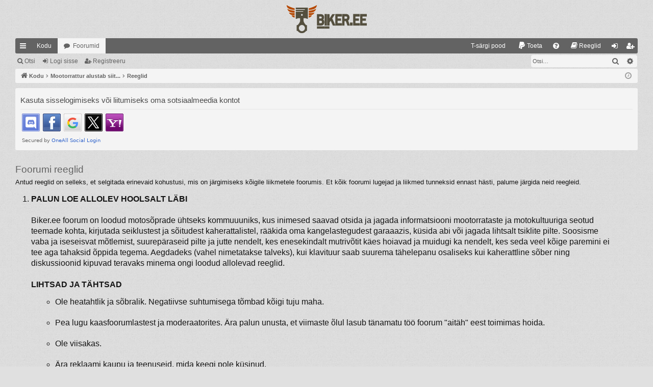

--- FILE ---
content_type: text/html; charset=UTF-8
request_url: https://biker.ee/phpbb/app.php/rules?sid=24c81778599a837dc6807fac7b84422a
body_size: 9887
content:
<!DOCTYPE html>
<html dir="ltr" lang="et">
<head>
<meta charset="utf-8" />
<meta http-equiv="X-UA-Compatible" content="IE=edge">
<meta name="viewport" content="width=device-width, initial-scale=1" />

<title> - Reeglid</title>




	<link rel="alternate" type="application/atom+xml" title="Vood - " href="/phpbb/app.php/feed?sid=8058ac01cbaa97c4e63e3b4d58cae2a3">	<link rel="alternate" type="application/atom+xml" title="Vood - Uudised" href="/phpbb/app.php/feed/news?sid=8058ac01cbaa97c4e63e3b4d58cae2a3">	<link rel="alternate" type="application/atom+xml" title="Vood - Kõik foorumid" href="/phpbb/app.php/feed/forums?sid=8058ac01cbaa97c4e63e3b4d58cae2a3">	<link rel="alternate" type="application/atom+xml" title="Vood - Uued teemad" href="/phpbb/app.php/feed/topics?sid=8058ac01cbaa97c4e63e3b4d58cae2a3">	<link rel="alternate" type="application/atom+xml" title="Vood - Aktiivsed teemad" href="/phpbb/app.php/feed/topics_active?sid=8058ac01cbaa97c4e63e3b4d58cae2a3">			

<!--
	phpBB style name: simplicity
	Based on style:   prosilver
	Original author:  Arty ( https://www.artodia.com )
	Modified by: 	  MrGaby
-->


<link href="./../assets/css/font-awesome.min.css?assets_version=472" rel="stylesheet">
<link href="./../styles/simplicity_gray/theme/stylesheet.css?assets_version=472" rel="stylesheet">




<!--[if lte IE 9]>
	<link href="./../styles/simplicity_gray/theme/tweaks.css?assets_version=472" rel="stylesheet">
<![endif]-->


<style type="text/css">
    .mention {
        color: #ff0000;
    }
</style>
<link href="./../ext/phpbb/boardrules/styles/prosilver/theme/boardrules_controller.css?assets_version=472" rel="stylesheet" media="screen">
<link href="./../ext/alfredoramos/simplespoiler/styles/all/theme/css/common.min.css?assets_version=472" rel="stylesheet" media="screen">
<link href="./../ext/alfredoramos/simplespoiler/styles/prosilver/theme/css/style.min.css?assets_version=472" rel="stylesheet" media="screen">
<link href="./../ext/alfredoramos/simplespoiler/styles/prosilver/theme/css/colors.min.css?assets_version=472" rel="stylesheet" media="screen">
<link href="./../ext/dmzx/topicageday/styles/prosilver/theme/topicageday.css?assets_version=472" rel="stylesheet" media="screen">
<link href="./../ext/gfksx/thanksforposts/styles/prosilver/theme/thanks.css?assets_version=472" rel="stylesheet" media="screen">
<link href="./../ext/joyceluna/footerlinks/styles/prosilver/theme/footerlinks.css?assets_version=472" rel="stylesheet" media="screen">
<link href="./../ext/paul999/mention/styles/all/theme/mention.css?assets_version=472" rel="stylesheet" media="screen">
<link href="./../ext/phpbb/pages/styles/prosilver/theme/pages_common.css?assets_version=472" rel="stylesheet" media="screen">
<link href="./../ext/skouat/ppde/styles/all/theme/donation.css?assets_version=472" rel="stylesheet" media="screen">
<link href="./../ext/vse/abbc3/styles/all/theme/abbc3_common.min.css?assets_version=472" rel="stylesheet" media="screen">
<link href="./../ext/vse/scrolltotop/styles/all/theme/scrolltotop.css?assets_version=472" rel="stylesheet" media="screen">
<link href="./../ext/phpbb/ads/styles/all/theme/phpbbads.css?assets_version=472" rel="stylesheet" media="screen">
<link href="./../ext/vse/lightbox/styles/all/template/lightbox/css/lightbox.min.css?assets_version=472" rel="stylesheet" media="screen">


<style type="text/css">
    .mention {
        color: #636363;
    }
    .mention:hover {
        color: #d03c3c;
    }
</style><style type="text/css">
    .page-width {
        max-width: 1220px !important;
        margin-left: auto;
        margin-right: auto;
    }

    .navbar > .inner.static {
      display: block;
      margin-left: auto;
      margin-right: auto;
    }

    @media only screen and (max-width: 700px), only screen and (max-device-width: 700px) {
        .page-width {
            margin: auto;
            max-width: none !important;
        }
    }

    @media only screen and (max-width: 1220px), only screen and (max-device-width: 1220px) {
        .page-width {
            margin: auto;
        }
    }
</style>
						<style>
	.site_logo {
		background-image: url("https://biker.ee/img/biker.ee_logo.svg");		width: 223px;		height: 50px;		background-size: contain;
	}
</style>
 
		<!-- OneAll Social Login : http://www.oneall.com //-->
		<script type="text/javascript">
			// <![CDATA[		
				(function () {
					var oa = document.createElement('script'); oa.type = 'text/javascript'; 
					oa.async = true; oa.src = '//bikerxyz.api.oneall.com/socialize/library.js';
					var s = document.getElementsByTagName('script')[0]; s.parentNode.insertBefore(oa, s);
				})();
			// ]]>
		</script>

					<!-- Global site tag (gtag.js) - Google Analytics -->
		<script async src="https://www.googletagmanager.com/gtag/js?id=G-MLP7LY3SSR"></script>
		<script>
			window.dataLayer = window.dataLayer || [];
			function gtag(){dataLayer.push(arguments);}
			gtag('js', new Date());

			gtag('config', 'G-MLP7LY3SSR', {'anonymize_ip': true,});
		</script>
		<style>
		@media (min-width: 900px) {
						.content img.postimage,
			.attachbox img.postimage {
				max-height: 800px !important;
				max-width: 800px !important;
			}
		}
	</style>

<link rel="shortcut icon" href="biker.ee/img/favicon/favicon.ico"" />

</head>
<body id="phpbb" class="nojs notouch section-app/rules ltr " data-online-text="Foorumil">


	<a id="top" class="top-anchor" accesskey="t"></a>
	<div id="page-header" class="page-width">
		<div class="headerbar" role="banner">
					<div class="inner">

			<div id="site-description" class="site-description">
				<a id="logo" class="logo" href="https://www.biker.ee" title="Kodu">
					<img src="./../styles/simplicity_gray/theme/images/logo.png" data-src-hd="./../styles/simplicity_gray/theme/images/logo_hd.png" alt=""/>
				</a>
				<p class="sitename"></p>
				<p></p>
				<p class="skiplink"><a href="#start_here">Jäta vahele kuni sisuni</a></p>
			</div>

																		
			</div>
					</div>


				


<div class="navbar tabbed not-static" role="navigation">
	<div class="inner page-width">
		<div class="nav-tabs" data-current-page="app/rules">
			<ul class="leftside">
				<li id="quick-links" class="quick-links tab responsive-menu dropdown-container">
					<a href="#" class="nav-link dropdown-trigger">Kiirlingid</a>
					<div class="dropdown">
						<div class="pointer"><div class="pointer-inner"></div></div>
						<ul class="dropdown-contents" role="menu">
								
			<li class="separator"></li>
													<li>
								<a href="./../search.php?search_id=unreadposts&amp;sid=8058ac01cbaa97c4e63e3b4d58cae2a3" role="menuitem">
									<i class="icon fa-file-o fa-fw icon-red" aria-hidden="true"></i><span>Vaata lugemata postitusi</span>
								</a>
							</li>
									<li>
								<a href="./../search.php?search_id=unanswered&amp;sid=8058ac01cbaa97c4e63e3b4d58cae2a3" role="menuitem">
									<i class="icon fa-file-o fa-fw icon-gray" aria-hidden="true"></i><span>Vaata vastamata teemasi</span>
								</a>
							</li>
							<li>
								<a href="./../search.php?search_id=active_topics&amp;sid=8058ac01cbaa97c4e63e3b4d58cae2a3" role="menuitem">
									<i class="icon fa-file-o fa-fw icon-blue" aria-hidden="true"></i><span>Vaata aktiivseid teemasid</span>
								</a>
							</li>
							<li class="separator"></li>
							<li>
								<a href="./../search.php?sid=8058ac01cbaa97c4e63e3b4d58cae2a3" role="menuitem">
									<i class="icon fa-search fa-fw" aria-hidden="true"></i><span>Otsi</span>
								</a>
							</li>	
	
															<li class="separator"></li>
												<li >
			<a href="/phpbb/app.php/ohkjahutus-t-srgid-pood?sid=8058ac01cbaa97c4e63e3b4d58cae2a3" title="" role="menuitem">
				<i class="icon fa-fa-shopping-bag fa-fw" aria-hidden="true"></i><span>T-särgi pood</span>
			</a>
		</li>
			<li class="small-icon icon-pages icon-page-privaatsusreeglid">
			<a href="/phpbb/app.php/privaatsusreeglid?sid=8058ac01cbaa97c4e63e3b4d58cae2a3" title="" role="menuitem">
				<span>Privaatsusreeglid</span>
			</a>
		</li>
	
													</ul>
					</div>
				</li>
													<li class="tab home" data-responsive-class="small-icon icon-home">
						<a class="nav-link" href="https://www.biker.ee" data-navbar-reference="home">Kodu</a>
					</li>
								<li class="tab forums selected" data-responsive-class="small-icon icon-forums">
					<a class="nav-link" href="./../index.php?sid=8058ac01cbaa97c4e63e3b4d58cae2a3">Foorumid</a>
				</li>
											</ul>
			<ul class="rightside" role="menu">
							<li >
			<a href="/phpbb/app.php/ohkjahutus-t-srgid-pood?sid=8058ac01cbaa97c4e63e3b4d58cae2a3" title="" role="menuitem">
				<i class="icon fa-fa-shopping-bag fa-fw" aria-hidden="true"></i><span>T-särgi pood</span>
			</a>
		</li>
		<li>
		<a href="/phpbb/app.php/donate?sid=8058ac01cbaa97c4e63e3b4d58cae2a3" rel="help" title="Toeta" role="menuitem">
			<i class="icon fa-paypal fa-fw" aria-hidden="true"></i><span>Toeta</span>
		</a>
	</li>
				<li class="tab faq" data-select-match="faq" data-responsive-class="small-icon icon-faq">
					<a class="nav-link" href="/phpbb/app.php/help/faq?sid=8058ac01cbaa97c4e63e3b4d58cae2a3" rel="help" title="Korduma Kippuvad Küsimused" role="menuitem">
						<i class="icon fa-question-circle fa-fw" aria-hidden="true"></i><span>KKK</span>
					</a>
				</li>
					<li data-last-responsive="true">
		<a href="/phpbb/app.php/rules?sid=8058ac01cbaa97c4e63e3b4d58cae2a3" rel="help" title="Vaata foorumi reegleid" role="menuitem">
			<i class="icon fa-book fa-fw" aria-hidden="true"></i><span>Reeglid</span>
		</a>
	</li>
																					<li class="tab login"  data-skip-responsive="true" data-select-match="login"><a class="nav-link" href="./../ucp.php?mode=login&amp;redirect=app.php%2Frules&amp;sid=8058ac01cbaa97c4e63e3b4d58cae2a3" title="Logi sisse" accesskey="x" role="menuitem">Logi sisse</a></li>
											<li class="tab register" data-skip-responsive="true" data-select-match="register"><a class="nav-link" href="./../ucp.php?mode=register&amp;sid=8058ac01cbaa97c4e63e3b4d58cae2a3" role="menuitem">Registreeru</a></li>
																	</ul>
		</div>
	</div>
</div>

<div class="navbar secondary with-search">
	<ul role="menubar">
											<li class="small-icon icon-search responsive-hide"><a href="./../search.php?sid=8058ac01cbaa97c4e63e3b4d58cae2a3">Otsi</a></li>
														<li class="small-icon icon-login"><a href="./../ucp.php?mode=login&amp;redirect=app.php%2Frules&amp;sid=8058ac01cbaa97c4e63e3b4d58cae2a3" title="Logi sisse">Logi sisse</a></li>
									<li class="small-icon icon-register"><a href="./../ucp.php?mode=register&amp;sid=8058ac01cbaa97c4e63e3b4d58cae2a3">Registreeru</a></li>
									
					<li class="search-box not-responsive">			<div id="search-box" class="search-box search-header" role="search">
				<form action="./../search.php?sid=8058ac01cbaa97c4e63e3b4d58cae2a3" method="get" id="search">
				<fieldset>
					<input name="keywords" id="keywords" type="search" maxlength="128" title="Otsi märksõnu" class="inputbox search tiny" size="20" value="" placeholder="Otsi…" />
					<button class="button button-search" type="submit" title="Otsi">
						<i class="icon fa-search fa-fw" aria-hidden="true"></i><span class="sr-only">Otsi</span>
					</button>
					<a href="./../search.php?sid=8058ac01cbaa97c4e63e3b4d58cae2a3" class="button button-search-end" title="Täiendatud otsing">
						<i class="icon fa-cog fa-fw" aria-hidden="true"></i><span class="sr-only">Täiendatud otsing</span>
					</a>
					<input type="hidden" name="sid" value="8058ac01cbaa97c4e63e3b4d58cae2a3" />

				</fieldset>
				</form>
			</div>
			</li>
			</ul>
</div>

	</div>

<div id="wrap" class="page-width">

	
	<a id="start_here" class="top-anchor"></a>
	<div id="page-body" class="page-body" role="main">
		<div class="navbar">
	<ul id="nav-breadcrumbs" class="nav-breadcrumbs linklist navlinks" role="menubar">
				
		
		<li class="breadcrumbs" itemscope itemtype="https://schema.org/BreadcrumbList">

						<span class="crumb" itemtype="https://schema.org/ListItem" itemprop="itemListElement" itemscope><a itemprop="item" href="https://www.biker.ee" data-navbar-reference="home"><i class="icon fa-home fa-fw" aria-hidden="true"></i><span itemprop="name">Kodu</span></a><meta itemprop="position" content="1" /></span>
			
						<span class="crumb" itemtype="https://schema.org/ListItem" itemprop="itemListElement" itemscope><a itemprop="item" href="./../index.php?sid=8058ac01cbaa97c4e63e3b4d58cae2a3" accesskey="h" data-navbar-reference="index"><span itemprop="name">Mootorrattur alustab siit...</span></a><meta itemprop="position" content="2" /></span>

									
						<span class="crumb" itemtype="https://schema.org/ListItem" itemprop="itemListElement" itemscope><a itemprop="item" href="/phpbb/app.php/rules?sid=8058ac01cbaa97c4e63e3b4d58cae2a3"><span itemprop="name">Reeglid</span></a><meta itemprop="position" content="3" /></span>
						
			
		</li>

		
		
			<li class="rightside responsive-search">
				<a href="./../search.php?sid=8058ac01cbaa97c4e63e3b4d58cae2a3" title="Vaata täiendatud otsingu valikuid" role="menuitem">
					<i class="icon fa-search fa-fw" aria-hidden="true"></i><span class="sr-only">Otsi</span>
				</a>
			</li>
				<li class="rightside dropdown-container icon-only">
			<a href="#" class="dropdown-trigger time" title="Tänane kuupäev on 30 Jaan 2026, 11:53"><i class="fa fa-clock-o"></i></a>
			<div class="dropdown">
				<div class="pointer"><div class="pointer-inner"></div></div>
				<ul class="dropdown-contents">
					<li>Tänane kuupäev on 30 Jaan 2026, 11:53</li>
					<li>Kõik kellaajad on <span title="Euroopa/Tallinn">UTC+02:00</span></li>
				</ul>
			</div>
		</li>
	</ul>
</div>

		
		 
	<div class="panel">
		<div class="inner">
			<div class="content">
									<h2 class="login-title">Kasuta sisselogimiseks või liitumiseks oma sotsiaalmeedia kontot</h2>
								<div class="oneall_social_login_providers" id="oneall_social_login_overall_header_content_before_1919636"></div>
					<!-- OneAll Social Login : http://www.oneall.com //-->
					<script type="text/javascript">
						// <![CDATA[					            
							var _oneall = _oneall || [];
							_oneall.push(['social_login', 'set_providers', ['discord','facebook','google','twitter','yahoo']]);	
							_oneall.push(['social_login', 'set_callback_uri', 'https://biker.ee/phpbb/app.php/rules']);				
							_oneall.push(['social_login', 'set_custom_css_uri', (("https:" == document.location.protocol) ? "https://secure" : "http://public") + '.oneallcdn.com/css/api/socialize/themes/phpbb/default.css']);
							_oneall.push(['social_login', 'do_render_ui', 'oneall_social_login_overall_header_content_before_1919636']);
						// ]]>
					</script>		
			</div>
		</div>
</div>
	<script>
		var u_phpbb_ads_click = '\/phpbb\/app.php\/adsclick\/0';
	</script>
	

<div class="boardrules-container">
	<h2 class="boardrules-header">Foorumi reeglid</h2>
	<div id="main" class="content">
		<p>Antud reeglid on selleks, et selgitada erinevaid kohustusi, mis on järgimiseks kõigile liikmetele  foorumis. Et kõik foorumi lugejad ja liikmed tunneksid ennast hästi, palume järgida neid reegleid.</p>
		<ol class="boardrules-rules">
														<li class="rule-item" id="Reeglid">
								<strong class="text-strong">PALUN LOE ALLOLEV HOOLSALT LÄBI</strong><br>
<br>
Biker.ee foorum on loodud motosõprade ühtseks kommuuuniks, kus inimesed saavad otsida ja jagada informatsiooni mootorrataste ja motokultuuriga seotud teemade kohta, kirjutada seiklustest ja sõitudest kaherattalistel, rääkida oma kangelastegudest garaaazis, küsida abi  või jagada lihtsalt tsiklite pilte. Soosisme vaba ja iseseisvat mõtlemist, suurepäraseid pilte ja jutte nendelt, kes enesekindalt mutrivõtit käes hoiavad  ja muidugi ka nendelt, kes seda veel kõige paremini ei tee aga tahaksid õppida tegema. Aegdadeks (vahel nimetatakse talveks), kui klavituur saab suurema tähelepanu osaliseks kui kaherattline sõber ning diskussioonid kipuvad teravaks minema ongi loodud allolevad reeglid.<br>
<br>
<strong class="text-strong">LIHTSAD JA TÄHTSAD</strong>
<ul>
<li> Ole heatahtlik ja sõbralik. Negatiivse suhtumisega tõmbad kõigi tuju maha.</li>
<li> Pea lugu kaasfoorumlastest ja moderaatorites. Ära palun unusta, et viimaste õlul lasub tänamatu töö foorum "aitäh" eest toimimas hoida.</li>
<li> Ole viisakas.</li>
<li> Ära reklaami kaupu ja teenuseid, mida keegi pole küsinud.</li></ul>

<strong class="text-strong">PIKAD JA KEERULISED (aga mitte vähemtähtsad)</strong><br>

<ol style="list-style-type:decimal">
<li> Uutel liitujatel näeme meelsasti kasutajanimena eesnime. Juhul kui see on hõivatud, on võimalus nime järele lisada perekonnanime eestäht. Igal juhul võta endale vähemalt normaalset hääldatav kasutajanimi.</li>
<li> Postita alati õigesse teemasse (varu pisut aega, et selgeks teha endale foorumi struktuur) ja püsi alati teemas. Kui sa mingil põhjusel ei püsi teemas siis me jätame endale õiguse teemasid ümbr nimetada ja poolitada neid vastavalt nende tegelikule sisule.</li>
<li> Ühe teema võib postitada vaid ühte kohta, ristpostitused üle foorumi pole lubatud. Seda võib teha vaid moderaatori eriloaga või siis, kui alamfoorumi reeglid seda lubavad.</li>
<li> Mõtle enne kui postitad, sest mida iganes sa siia ei üles ei pane on see edaspidi otsimootori vahendusel saadaval aegade lõpuni.</li>
<li> Postita ainult siis kui sõnum sisaldab kasulikku informatsiooni või muud huvitavat teiste foorumi kasutajate jaoks.</li>
<li> Kui vajad abi, siis kontakteeru moderaatoriga või postita foorumit haldust puudutavasse alateemasse</li>
<li> Postituse tegemisel järgi õigekirja (me ei eelda, et sinu iga postitus vastaks perfekstel grammatikareeglitele küll aga pead sa olema võimaline jälgima elementaarseid õigekirjareegleid)</li>
<li> Kui sinu postitus on mingil põhjusel kustutatud, siis palun loe uuesti foorumi reegleid - päris kindlasti eksisid sa mõne vastu. Oma viimased postid leiad ikka oma kontrollpaneelist.</li>
<li> Kui sinu postitus on viimane, siis kaalu alati võimalust seda muuta, selle asemel, et järjekordne vastus postitada</li>
<li> Isiklikud vaidlused lahendata alati erasõnumite teel</li>
<li> Enne postitamist kasuta OTSINGU nuppu.</li>
<li> Ära pane omale ülipikka/mahukat allkirja. Me jätame endale õiguse seda korrigeerida või kustutada.</li>
<li> Ära postita midagi, mis mille eesmärgiks on teiste iskute solvamine või mis sisladab tahtlikult eksitavat infot. Me jätame endale õiguse seda korrigeerida või kustutada.</li>
<li> Foorumi kodukorra eest seisavad hea administraatorid ja moderaatorid. Kodukorrast mitte kinnipidamisel on administraatoritel ja moderaatoritel õigus võtta kasutusele vajalikud meetmed, milleks on postituste kärpimine või kustutamine, teemade lukustamine või kustutamine, kasutajale hoiatuse andmine või eemaldamine foorumist määratud või määramata ajaks.</li> 
<li> Foorum ei täida tarbijakaebuste menetlemise funktsioone kõik kaebused kauplejate vastu esita Tarbijakaitseametile. Foorumis on lubatud esitada tõendatud pretensioone ja isiklikke kogemusi. Kommentaari eest vastutab kommentaari autor.</li></ol>

<strong class="text-strong">FUNDAMENTAALSED KEELUD </strong><br>
<br>
Siin on asjad mida <strong class="text-strong">EI TOHI TEHA</strong>. Allolevate keeldude vastu eksimine (või korduv eksimine) tagab parimla juhul kiirelt hoiatuse, lühiajalise kommenteerimsikeelu või halvemal juhul igavese pagenduse. Kui sa arvad, et me teeme nalja, siis võid meid proovile panna. Ära siis palun ütle, et sind ei hoiatatud. <br>

<ul style="list-style-type:2">
<li> Kaasfoorumlaste ahistamine, ähvardamine või muidu pahatahtlik suhtumine</li>
<li> Ükskõik milline pidev pahatahtlik käitumine foorumis (mõnel puhul ka foorumiväliselt)</li>
<li> Avaliku elu tegelaste ähvardamine</li> 
<li> Privaaatsõnumite jagamine avalikkusele</li>
<li> Teise inimeste eraelulise informatsiooni ja piltide postitamine ilma omaniku loata</li>
<li> Pornograafilise ja/või vägivallale õhutava materjali avaldamine</li>
<li> Usuliste või poliitiliste veendumuste aktiivne propageerimine</li>
<li> Vägivalla propageerimine või sellele õhutamine.</li>
<li> Seadusandlusega vastuolus olevate tegevuste propageerimine.</li>
<li> Ainult üks konto. Mitmete identiteetide loomine pole lubatud. Kui soovid kasutajanime muuta, siis postita soov vastavasse teemasse.</li>
<li> Süstemaatiline sisutute postituste tegemine ja foorumi spämmimine</li>
<li> Kasutajanimedes roppuste või vandesõnade kasutamine pole lubatud, samamoodi pole lubatud võõra isiku täisnime kasutamine oma fooruminimena</li></ul>
Loe kindlasti läbi alafoorumite reeglid, enne kui postitad. Päriselt. See võtab õigupoolest vaid mõne minuti. Mõned alamfoorumid on modereeritud üsna rangelt ja reeglite mittejälgimine võib tuua kaasa soovimatuid tagajärgi.<br>
<br>
<strong class="text-strong">Kuidas karistamine välja näeb?</strong>
<ul><li>Lihtsamatel juhtudel antakse hoiatus. Kolm kehtivat hoiatust tagavad automaatse lähetamise lugejate pingile. Hoiatus aegub 60 päevaga.<br>
Keerulisemal juhtumil saadetakse lugejate pingile ilma hoiatuseta.<br>
Veel keerulisemal juhtumil … well, me loodame, et sinnamaani asi kunagi ei jõua<br>
<br>
Meil pole eesmärgiks kedagi pagendada või piirata postitamist, kasutame seda kui mõjutusvahendnit, kui heast sõnast ei piisa.</li>
</ul>

<strong class="text-strong">Mida ette võtta, kui sind on pagendatud ja sulle tundub see ebaõigalne või ekslik? </strong><br>
Saada biker.ee üldmailele kiri ja seleta, miks sinu karistus polnud proportsioonis sinu eksimusega või miks sa väärid oma õiguste taastamist. Palun pea silmas, et kui sinu soov rahuldatakse ja sa järgmisel korral taas eksid reeglite vastu, siis teisel korral enam tagasiteed pole. <br>
<br>
Pagendused võivad olla lühiajalised, lihtsalt päevaks-kaheks ülekeenud emotsioonide rahustamiseks või nädala paari pikkkused moeraatorite hoiatuste eiramisest tulenevad.<br>
<br>
Moderaatorite tegevuse peale saab esitada kaebuse Administaatoritele. Selleks tuleb saata ES ning seal ära näidata mille vastu sinu arust moderaator eksis ja põhjendada oma seisukohta.<br>
<br>
Kui sa  usud, et mõne postitusega on sinu õigusi riivatud siis palume meile sellest viivitamatult teada anda aadressil <a href="mailto:info@biker.ee">info@biker.ee</a>. Teadaandes on oluline ära näidata rikkumise õiguslik alus st. milliste õigusnormide vastu millisel viisil eksitakse. Samuti näita palun ära täpselt ära, milllises konkreetses postituses toimub sinu õiguste rikkumine. Tuleneavalt Eesti Vabariigi seadusandlusest lasub tõestamise kohustus vaide esitajal. Ilma õiguslike põhjenduseta väited jäetakse tähelepanuta, sest Bikeri meeskonnal puudub kestev võimalus õiguslikke ekpertisse läbi viia tuvastamaks, kas öeldu võib kellegi õigusi riivata. Seejärel, kooskõlas seadustega, esitame meelsasti teie vastulause ja võimalusel tsenseerime ka õigusi rikkuva osa tekstist. Digiallkirjastatud vastuväited palume saata <a href="mailto:info@biker.ee">info@biker.ee</a>. Vaatame üle kõik laekunud sünumid hiljemalt 7 päeva jooksul altes kättsesaamisest. Allkirjastamata vastuväited jäteakse tähelepanuta, samuti jätakse tähelepanuta muule aadressile, kui <a href="mailto:info@biker.ee">info@biker.ee</a> lähetatud sõnumid. <br>
<br>
<strong class="text-strong">ISIKUANDMETE TÖÖTLEMINE</strong><br>
Biker.ee on võtnud endale kohustuse kaitsta kasutajate privaatsust. Sellest lähtuvalt oleme koostanud käesolevad privaatsuspoliitika põhimõtted, mis käsitlevad kliendi andmete kogumist, kasutamist, avaldamist, edastamist ja talletamist. Meie tegevus internetis on kooskõlas kõigi asjakohaste tegevuste ja vastavate Euroopa Liidu õigusaktide ja Eesti Vabariigi seadustega. <br>
<br>
Biker.ee töötleb järgmisi isikuandmeid:<br>
- e-maili aadress<br>
<br>
Kogutud isikuandmete kasutamine<br>
- Kogutud isikuandmeid kasutatakse biker.ee kontole sisselogimiseks. Lisaks võidakse kogutud isikuandmeid kasutada meie ja teie vahelise suhte arendamiseks ning kohaldatavate õigusaktidega lubataval määral ka teavitamiseks, reklaamiks ja turunduseks ning statistilistel eesmärkidel.<br>
<br>
Kogutud isikuandmete avaldamine<br>
- Kogutud isikuandmeid võidakse andmebaasist väljastada kohaldatavate õigusaktidega lubatud ja nõutud määral, näiteks ilma piiranguteta riigiasutustele.<br>
<br>
Küpsised<br>
Küpsis on tärkidentifikaator, mille me salvestame Teie kõvakettale läbi veebibrauseri, millega Te meie veebilehte külastate. See võimaldab meie süsteemil Teid tuvastada, kui taaskülastate meie veebilehti ja seeläbi parendada Teile osutatavat teenust. Küpsiseid võidakse kasutada ka meie veebilehe kõige sagedamini külastatavaid osasid puudutava teabe kogumiseks. Seda liiklusinfot saab kasutada meie veebilehe sisu täiustamiseks ja selle kasutamise lihtsustamiseks. Kui soovite meie küpsiseid hüljata, saate oma brauseri vastavalt konfigureerida.<br>
<br>
Käesoleva privaatsuspoliitika muutmine<br>
- Meie privaatsuspoliitikat võidakse aeg-ajalt muuta. Kõigist privaatsuspoliitika olulistest muudatustest teavitatakse teid meie veebisaidi kaudu.<br>
<br>
<span style="font-size: 130%; line-height: normal"><strong class="text-strong">Isikuandmete kustutamine</strong></span><br>
- Isikuandmete kustutamiseks saada palun e-mail aadressil <a href="mailto:info@biker.ee">info@biker.ee</a>, kustutamise taotlus vaadatkse üle 72 tunni jooksul.<br>
<br>
<strong class="text-strong">REKLAAM FOORUMIS</strong><br>
Ettevõtete kaupade ja toodete reklaam kommertseesmärkidele ilma foorumi haldajate loa ja kooskõlastuseta pole lubatud. Juhul, kui soovid reklaamida oma ettevõtte poolt valmistatatvaid või müüdavaid tooteid ja/või teenuseid siis võta palun ühendust foorumi haldajatega -  me leiame koos sobiva lahenduse. <br>
<br>
Kinnitanud:<br>
peatoimetaja Piipz<br>
<a href="mailto:info@biker.ee">info@biker.ee</a> <a class="rule-anchor postlink" href="#Reeglid">#</a>
							</li>
									</ol>
	</div>
</div>

        <!-- Cleantalk -->
<script type="text/javascript">
			var ct_cookie_name = "ct_checkjs",
				ct_cookie_value = "1829878986";
</script>
<!--/Cleantalk -->	</div>


	<div class="navbar" role="navigation">
	<div class="inner">

	<ul id="nav-footer" class="nav-footer linklist" role="menubar">
		<li class="breadcrumbs">
							<span class="crumb"><a href="https://www.biker.ee" data-navbar-reference="home"><i class="icon fa-home fa-fw" aria-hidden="true"></i><span>Kodu</span></a></span>									<span class="crumb"><a href="./../index.php?sid=8058ac01cbaa97c4e63e3b4d58cae2a3" data-navbar-reference="index"><span>Mootorrattur alustab siit...</span></a></span>					</li>
		
				<li class="rightside">Kõik kellaajad on <span title="Euroopa/Tallinn">UTC+02:00</span></li>
							<li class="rightside">
				<a href="./../ucp.php?mode=delete_cookies&amp;sid=8058ac01cbaa97c4e63e3b4d58cae2a3" data-ajax="true" data-refresh="true" role="menuitem">
					<i class="icon fa-trash fa-fw" aria-hidden="true"></i><span>Kustuta kõik foorumi küpsised</span>
				</a>
			</li>
										<li class="rightside">
			<a href="/phpbb/app.php/ohkjahutus-t-srgid-pood?sid=8058ac01cbaa97c4e63e3b4d58cae2a3" title="" role="menuitem">
				<i class="icon fa-fa-shopping-bag fa-fw" aria-hidden="true"></i><span>T-särgi pood</span>
			</a>
		</li>
								</ul>

	</div>
</div>
</div>

<div id="page-footer" class="page-width" role="contentinfo">
    	<div class="copyright">
				<p class="footer-row">
			<span class="footer-copyright">Arendas <a href="https://www.phpbb.com/">phpBB</a>&reg; Forum Software &copy; phpBB Limited</span>
		</p>
		<p class="footer-row">
			<span class="footer-copyright">Style Postitas <a href="https://www.artodia.com/">Arty</a> - phpBB 3.3 Postitas MrGaby</span>
		</p>
				<p class="footer-row">
			<span class="footer-copyright">Estonian translation by phpBB Eesti [Exabot] &copy; 2008*-2024</span>
		</p>
						<p class="footer-row" role="menu">
			<a class="footer-link" href="./../ucp.php?mode=privacy&amp;sid=8058ac01cbaa97c4e63e3b4d58cae2a3" title="Privaatsus" role="menuitem">
				<span class="footer-link-text">Privaatsus</span>
			</a>
			|
			<a class="footer-link" href="./../ucp.php?mode=terms&amp;sid=8058ac01cbaa97c4e63e3b4d58cae2a3" title="Kasutajatingimused" role="menuitem">
				<span class="footer-link-text">Kasutajatingimused</span>
			</a>
		</p>
					</div>

	<div id="darkenwrapper" class="darkenwrapper" data-ajax-error-title="AJAX viga" data-ajax-error-text="Teie poolt tehtud päringu töötluse ajal tekkis viga." data-ajax-error-text-abort="Kasutaja katkestas taotluse." data-ajax-error-text-timeout="Teie taotlus aegus; palun proovi uuesti." data-ajax-error-text-parsererror="Midagi läks valesti päringu töötluse ajal ja server saadab veateate.">
		<div id="darken" class="darken">&nbsp;</div>
	</div>

	<div id="phpbb_alert" class="phpbb_alert" data-l-err="Viga" data-l-timeout-processing-req="Päring aegus.">
		<a href="#" class="alert_close">
		</a>
		<h3 class="alert_title">&nbsp;</h3><p class="alert_text"></p>
	</div>
	<div id="phpbb_confirm" class="phpbb_alert">
		<a href="#" class="alert_close">
		</a>
		<div class="alert_text"></div>
	</div>
</div>


<div>
	<a id="bottom" class="top-anchor" accesskey="z"></a>
	<img class="sr-only" aria-hidden="true" src="&#x2F;phpbb&#x2F;app.php&#x2F;cron&#x2F;cron.task.cleantalk_antispam_sfw_update&#x3F;sid&#x3D;8058ac01cbaa97c4e63e3b4d58cae2a3" width="1" height="1" alt="">
</div>

<script src="./../assets/javascript/jquery-3.6.0.min.js?assets_version=472"></script>
<script src="./../assets/javascript/core.js?assets_version=472"></script>




											<script>
		var vseLightbox = {};
		vseLightbox.resizeHeight = 800;
		vseLightbox.resizeWidth = 800;
		vseLightbox.lightboxGal = 2;
		vseLightbox.lightboxSig = 0;
		vseLightbox.imageTitles = 1;
		vseLightbox.lightboxAll = 1;
		vseLightbox.downloadFile = 'download/file.php';
	</script>
<div class="scroll-btn"><div class="scroll-btn-arrow"></div></div>

<script>

(function($) { // Avoid conflicts with other libraries

'use strict';

$(function() {
	var settings = {
			min: 200,
			scrollSpeed: 400
		},
		toTop = $('.scroll-btn'),
		toTopHidden = true;

	$(window).scroll(function() {
		var pos = $(this).scrollTop();
		if (pos > settings.min && toTopHidden) {
			toTop.stop(true, true).fadeIn();
			toTopHidden = false;
		} else if(pos <= settings.min && !toTopHidden) {
			toTop.stop(true, true).fadeOut();
			toTopHidden = true;
		}
	});

	toTop.bind('click touchstart', function() {
		$('html, body').animate({
			scrollTop: 0
		}, settings.scrollSpeed);
	});
});

})(jQuery);

</script>

<script src="./../ext/phpbb/ads/styles/all/template/js/clicks.js?assets_version=472"></script>
<script src="./../ext/phpbb/boardrules/styles/all/template/boardrules_controller.js?assets_version=472"></script>
<script src="./../ext/cleantalk/antispam/styles/all/template/cleantalk.js?assets_version=472"></script>
<script src="./../styles/simplicity/template/forum_fn.js?assets_version=472"></script>
<script src="./../styles/simplicity/template/ajax.js?assets_version=472"></script>
<script src="./../ext/vse/abbc3/styles/all/template/js/abbc3.min.js?assets_version=472"></script>
<script src="./../ext/vse/lightbox/styles/all/template/js/resizer.js?assets_version=472"></script>
<script src="./../ext/vse/lightbox/styles/all/template/lightbox/js/lightbox.min.js?assets_version=472"></script>
<script src="./../ext/alfredoramos/simplespoiler/styles/all/theme/js/details-element-polyfill.min.js?assets_version=472"></script>
<script src="./../ext/alfredoramos/simplespoiler/styles/all/theme/js/spoiler.min.js?assets_version=472"></script>






<script>
	lightbox.option({
		'albumLabel': 'Image\u0020\u00251\u0020of\u0020\u00252'
	});
</script>

</body>
</html>


--- FILE ---
content_type: text/css
request_url: https://biker.ee/phpbb/styles/simplicity_gray/theme/stylesheet.css?assets_version=472
body_size: 26144
content:
/*!
	DO NOT EDIT stylesheet.css!

	Edit .scss files instead. See http://www.artodia.com/phpbb-31-tutorials/compile-theme/
	If you have any questions, please ask on support forum at http://www.artodia.com/forums/
*/
html, body, div, span, applet, object, iframe,
h1, h2, h3, h4, h5, h6, p, blockquote, pre,
a, abbr, acronym, address, big, cite, code,
del, dfn, em, img, ins, kbd, q, s, samp,
small, strike, strong, sub, sup, tt, var,
b, u, i, center,
dl, dt, dd, ol, ul, li,
fieldset, form, label, legend,
table, caption, tbody, tfoot, thead, tr, th, td,
article, aside, canvas, details, embed,
figure, figcaption, footer, header, hgroup,
menu, nav, output, ruby, section, summary,
time, mark, audio, video {
  margin: 0;
  padding: 0;
  border: 0;
  font-size: 100%;
  font: inherit;
  vertical-align: baseline; }

article, aside, details, figcaption, figure,
footer, header, hgroup, menu, nav, section {
  display: block; }

body {
  line-height: 1; }

ol, ul {
  list-style: none; }

blockquote, q {
  quotes: none; }

blockquote:before, blockquote:after,
q:before, q:after {
  content: '';
  content: none; }

table {
  border-collapse: collapse;
  border-spacing: 0; }

abbr {
  text-decoration: none; }

.site-description:after, .navbar.secondary:after, .navbar .nav-tabs:after, ul.topiclist dl:after, .site-description:before, .navbar.secondary:before, .navbar .nav-tabs:before, ul.topiclist dl:before {
  content: ' ';
  display: table;
  clear: both; }

html {
  font-size: 100%;
  height: 100%; }

body {
  font-family: Verdana, Helvetica, Arial, sans-serif;
  font-size: 11px;
  line-height: 1.4;
  margin: 0;
  padding: 0 0 12px;
  word-wrap: break-word;
  min-height: 100%;
  box-sizing: border-box;
  -webkit-print-color-adjust: exact; }

h1, p.sitename {
  font-family: "Trebuchet MS", Arial, Helvetica, sans-serif;
  margin-right: 200px;
  margin-top: 15px;
  margin-bottom: 0;
  font-weight: bold;
  font-size: 21px;
  line-height: inherit; }

h2 {
  font-family: "Droid Sans", "Open Sans", "Trebuchet MS", Helvetica, Arial, sans-serif;
  font-weight: normal;
  font-size: 19px;
  margin: 0.8em 0 0.2em 0; }

h2.solo {
  margin-bottom: 1em; }

h3 {
  font-family: "Droid Sans", "Open Sans", "Trebuchet MS", Helvetica, Arial, sans-serif;
  font-weight: 500;
  margin-bottom: 5px;
  font-size: 17px;
  margin-top: 20px; }

h4 {
  font-family: "Trebuchet MS", Arial, Helvetica, sans-serif;
  font-size: 15px; }

p {
  line-height: 1.3;
  font-size: 11px;
  margin-bottom: 1.5em; }

img {
  border-width: 0; }

hr {
  border: 0 solid transparent;
  border-top-width: 1px;
  height: 1px;
  margin: 5px 0;
  display: block;
  clear: both; }

hr.dashed {
  border-top-style: dashed;
  margin: 10px 0; }

hr.divider {
  display: none; }

p.right {
  text-align: right; }

p.jumpbox-return {
  margin-top: 10px;
  margin-bottom: 0;
  float: left; }

b, strong {
  font-weight: bold; }

.text-strong {
  font-weight: bold; }

i, em {
  font-style: italic; }

.text-italics {
  font-style: italic; }

u {
  text-decoration: underline; }

ul {
  list-style-type: disc; }

ol {
  list-style-type: decimal; }

li {
  display: list-item; }

ul ul, ol ul {
  list-style-type: circle; }

ol ol ul, ol ul ul, ul ol ul, ul ul ul {
  list-style-type: square; }

.page-width {
  box-sizing: border-box;
  margin: 0 auto;
  max-width: none;
  min-width: 625px;
  margin: 0 12px; }

.page-width .page-width {
  margin: 0; }

.page-body {
  margin: 4px 0;
  clear: both; }
  #wrap > .page-body:first-of-type {
    margin-top: 0; }
  #wrap > .page-body:last-of-type {
    margin-bottom: 0; }

.page-footer {
  clear: both; }
  #wrap + .page-footer {
    margin-top: 5px; }

.page-footer h3 {
  margin-top: 20px; }

.logo {
  display: block;
  box-sizing: border-box;
  max-width: 100%;
  padding: 10px 0; }
  .logo, .logo img {
    margin: 0 auto; }
  .logo img {
    display: block;
    max-width: 100%; }
  .logo:hover {
    text-decoration: none; }

.site-description {
  text-align: center; }
  .site-description h1, .site-description p.sitename {
    margin-left: 0;
    margin-right: 0; }
  .site-description h1, .site-description p {
    display: none; }

.headerbar > .inner {
  position: relative; }

.navbar {
  background: #f4f4f4;
  border: 0 solid #e0e0e0;
  border-radius: 3px;
  padding: 5px 10px;
  padding: 0 9px;
  clear: both; }
  .navbar.tabbed, .navbar.secondary {
    background: transparent;
    border-width: 0;
    border-radius: 0;
    box-shadow: none;
    padding: 0; }
  .page-body .navbar {
    margin-bottom: 10px; }
  .navbar + .navbar {
    margin-top: 5px; }
  .navbar.tabbed {
    padding: 0; }
  .navbar.secondary {
    margin: 0;
    padding: 1px 0; }
    .navbar.secondary > ul {
      list-style-type: none;
      margin: 0;
      padding: 0; }
    .navbar.secondary > ul > li {
      position: relative;
      display: inline-block;
      margin: 0;
      padding: 0; }
      .navbar.secondary > ul > li > a {
        display: inline-block;
        color: inherit;
        padding: 1px 8px;
        text-align: center;
        line-height: 26px;
        font-size: 12px; }
      .navbar.secondary > ul > li:hover {
        border-radius: 3px; }
        .navbar.secondary > ul > li:hover > a {
          text-decoration: none; }
      .navbar.secondary > ul > li.small-icon > a {
        padding-left: 18px; }
      .navbar.secondary > ul > li .dropdown {
        top: 28px; }
      .navbar.secondary > ul > li.dropdown-up .dropdown {
        top: auto;
        bottom: 28px; }
      .navbar.secondary > ul > li.search-box {
        display: block;
        margin: 0;
        float: right; }
        .rtl .navbar.secondary > ul > li.search-box {
          float: left; }
        .navbar.secondary > ul > li.search-box, .navbar.secondary > ul > li.search-box:hover {
          border-radius: 0;
          border-width: 0;
          box-shadow: none;
          background: none;
          filter: progid:DXImageTransform.Microsoft.gradient(enabled = false); }
    .navbar.secondary + .nav-breadcrumbs {
      margin-top: 0; }
  .navbar li.small-icon > a {
    padding-left: 18px; }
  .navbar .nav-tabs {
    border-radius: 3px; }
    .navbar .nav-tabs .leftside .tab:first-child, .navbar .nav-tabs .leftside .tab.first-visible {
      border-radius: 2px;
      border-top-right-radius: 0;
      border-bottom-right-radius: 0; }
    .rtl .navbar .nav-tabs .rightside .tab:last-child, .rtl .navbar .nav-tabs .rightside .tab.last-visible {
      border-radius: 2px;
      border-top-right-radius: 0;
      border-bottom-right-radius: 0; }
    .navbar .nav-tabs .rightside .tab:last-child, .navbar .nav-tabs .rightside .tab.last-visible {
      border-radius: 2px;
      border-top-left-radius: 0;
      border-bottom-left-radius: 0; }
    .rtl .navbar .nav-tabs .leftside .tab:first-child, .rtl .navbar .nav-tabs .leftside .tab.first-visible {
      border-radius: 2px;
      border-top-left-radius: 0;
      border-bottom-left-radius: 0; }
    .navbar .nav-tabs > ul {
      list-style-type: none;
      margin: 0;
      height: 30px; }
      .navbar .nav-tabs > ul.leftside, .rtl .navbar .nav-tabs > ul.rightside {
        float: left; }
      .navbar .nav-tabs > ul.rightside, .rtl .navbar .nav-tabs > ul.leftside {
        float: right; }
      .navbar .nav-tabs > ul > li {
        float: left;
        height: 30px; }
      .rtl .navbar .nav-tabs > ul > li {
        float: right; }
      .navbar .nav-tabs > ul .quick-links {
        margin: 0; }
        .navbar .nav-tabs > ul .quick-links.empty {
          display: none; }
        .navbar .nav-tabs > ul .quick-links.showing-responsive-menu {
          display: block; }
    .navbar .nav-tabs .nav-link {
      text-decoration: none;
      color: inherit;
      display: inline-block;
      height: 30px;
      line-height: 30px;
      padding: 0 12px;
      vertical-align: baseline;
      font-size: 12px;
      outline-style: none; }
      .navbar .nav-tabs .nav-link.dropdown-toggle {
        position: relative; }
        .navbar .nav-tabs .nav-link.dropdown-toggle:before {
          content: '\f078';
          font-family: FontAwesome;
          position: absolute;
          right: 12px;
          top: 50%;
          font-size: 8px;
          line-height: 12px;
          width: 8px;
          height: 12px;
          margin-top: -6px; }
          .rtl .navbar .nav-tabs .nav-link.dropdown-toggle:before {
            right: auto;
            left: 12px; }
      .navbar .nav-tabs .nav-link .username-coloured {
        color: inherit !important;
        font-weight: inherit;
        font-style: inherit; }
    .navbar .nav-tabs .responsive-menu .nav-link:before,
    .navbar .nav-tabs .dropdown-visible .nav-link:before {
      content: '\f077';
      font-family: FontAwesome;
      position: absolute;
      right: 12px;
      top: 50%;
      font-size: 9px;
      line-height: 13px;
      width: 9px;
      height: 13px;
      margin-top: -6px; }
    .navbar .nav-tabs .dropdown {
      top: 30px; }
      .dropdown-up .navbar .nav-tabs .dropdown {
        top: auto;
        bottom: 30px; }
    .navbar .nav-tabs .tab {
      position: relative; }
      .navbar .nav-tabs .tab > strong {
        display: none;
        font-weight: bold;
        font-size: 9px;
        padding: 0 2px;
        border-radius: 3px;
        position: absolute;
        right: 5px;
        top: -10px;
        line-height: 14px;
        min-width: 10px;
        _width: 10px;
        text-align: center;
        text-shadow: none;
        white-space: nowrap;
        word-wrap: normal;
        height: 14px;
        pointer-events: none; }
        .rtl .navbar .nav-tabs .tab > strong {
          right: auto;
          left: 5px; }
        .navbar .nav-tabs .tab > strong .arrow {
          border: 3px solid transparent;
          border-bottom: 1px none black;
          position: absolute;
          bottom: -3px;
          right: 4px;
          line-height: 0;
          text-shadow: none;
          _display: none;
          width: 0;
          height: 0; }
      .navbar .nav-tabs .tab.non-zero > strong {
        display: block; }
    .navbar .nav-tabs .responsive-menu .nav-link, .navbar .nav-tabs .account .nav-link, .navbar .nav-tabs .pm .nav-link, .navbar .nav-tabs .notifications .nav-link, .navbar .nav-tabs .mcp .nav-link, .navbar .nav-tabs .acp .nav-link, .navbar .nav-tabs .faq .nav-link, .navbar .nav-tabs .logout .nav-link, .navbar .nav-tabs .login .nav-link, .navbar .nav-tabs .register .nav-link, .navbar .nav-tabs .rightside .boardrules .nav-link, .navbar .nav-tabs .rightside .pages .nav-link, .navbar .nav-tabs .members .nav-link, .navbar .nav-tabs .forums .nav-link, .navbar .nav-tabs .leftside .boardrules .nav-link, .navbar .nav-tabs .leftside .pages .nav-link {
      position: relative;
      padding-left: 30px; }
      .navbar .nav-tabs .responsive-menu .nav-link:after, .navbar .nav-tabs .account .nav-link:after, .navbar .nav-tabs .pm .nav-link:after, .navbar .nav-tabs .notifications .nav-link:after, .navbar .nav-tabs .mcp .nav-link:after, .navbar .nav-tabs .acp .nav-link:after, .navbar .nav-tabs .faq .nav-link:after, .navbar .nav-tabs .logout .nav-link:after, .navbar .nav-tabs .login .nav-link:after, .navbar .nav-tabs .register .nav-link:after, .navbar .nav-tabs .rightside .boardrules .nav-link:after, .navbar .nav-tabs .rightside .pages .nav-link:after, .navbar .nav-tabs .members .nav-link:after, .navbar .nav-tabs .forums .nav-link:after, .navbar .nav-tabs .leftside .boardrules .nav-link:after, .navbar .nav-tabs .leftside .pages .nav-link:after {
        position: absolute;
        left: 12px;
        top: 50%;
        margin-top: -7px;
        width: 14px;
        font-size: 12px;
        line-height: 14px;
        height: 14px;
        text-align: left;
        font-weight: normal;
        font-style: normal;
        text-indent: 0; }
      .rtl .navbar .nav-tabs .responsive-menu .nav-link:after, .rtl .navbar .nav-tabs .account .nav-link:after, .rtl .navbar .nav-tabs .pm .nav-link:after, .rtl .navbar .nav-tabs .notifications .nav-link:after, .rtl .navbar .nav-tabs .mcp .nav-link:after, .rtl .navbar .nav-tabs .acp .nav-link:after, .rtl .navbar .nav-tabs .faq .nav-link:after, .rtl .navbar .nav-tabs .logout .nav-link:after, .rtl .navbar .nav-tabs .login .nav-link:after, .rtl .navbar .nav-tabs .register .nav-link:after, .rtl .navbar .nav-tabs .rightside .boardrules .nav-link:after, .rtl .navbar .nav-tabs .rightside .pages .nav-link:after, .rtl .navbar .nav-tabs .members .nav-link:after, .rtl .navbar .nav-tabs .forums .nav-link:after, .rtl .navbar .nav-tabs .leftside .boardrules .nav-link:after, .rtl .navbar .nav-tabs .leftside .pages .nav-link:after {
        left: auto;
        right: 12px; }
    .navbar .nav-tabs .responsive-menu .nav-link, .navbar .nav-tabs .account .nav-link, .navbar .nav-tabs .pm .nav-link, .navbar .nav-tabs .notifications .nav-link, .navbar .nav-tabs .mcp .nav-link, .navbar .nav-tabs .acp .nav-link, .navbar .nav-tabs .faq .nav-link, .navbar .nav-tabs .logout .nav-link, .navbar .nav-tabs .login .nav-link, .navbar .nav-tabs .register .nav-link, .navbar .nav-tabs .rightside .boardrules .nav-link, .navbar .nav-tabs .rightside .pages .nav-link {
      text-indent: 999px;
      width: 14px;
      padding: 0 8px;
      overflow: hidden; }
      .navbar .nav-tabs .responsive-menu .nav-link:after, .navbar .nav-tabs .account .nav-link:after, .navbar .nav-tabs .pm .nav-link:after, .navbar .nav-tabs .notifications .nav-link:after, .navbar .nav-tabs .mcp .nav-link:after, .navbar .nav-tabs .acp .nav-link:after, .navbar .nav-tabs .faq .nav-link:after, .navbar .nav-tabs .logout .nav-link:after, .navbar .nav-tabs .login .nav-link:after, .navbar .nav-tabs .register .nav-link:after, .navbar .nav-tabs .rightside .boardrules .nav-link:after, .navbar .nav-tabs .rightside .pages .nav-link:after {
        text-align: center;
        font-size: 14px;
        left: 8px; }
      .rtl .navbar .nav-tabs .responsive-menu .nav-link:after, .rtl .navbar .nav-tabs .account .nav-link:after, .rtl .navbar .nav-tabs .pm .nav-link:after, .rtl .navbar .nav-tabs .notifications .nav-link:after, .rtl .navbar .nav-tabs .mcp .nav-link:after, .rtl .navbar .nav-tabs .acp .nav-link:after, .rtl .navbar .nav-tabs .faq .nav-link:after, .rtl .navbar .nav-tabs .logout .nav-link:after, .rtl .navbar .nav-tabs .login .nav-link:after, .rtl .navbar .nav-tabs .register .nav-link:after, .rtl .navbar .nav-tabs .rightside .boardrules .nav-link:after, .rtl .navbar .nav-tabs .rightside .pages .nav-link:after {
        left: auto;
        right: 8px; }
      .navbar .nav-tabs .responsive-menu .nav-link + strong, .navbar .nav-tabs .account .nav-link + strong, .navbar .nav-tabs .pm .nav-link + strong, .navbar .nav-tabs .notifications .nav-link + strong, .navbar .nav-tabs .mcp .nav-link + strong, .navbar .nav-tabs .acp .nav-link + strong, .navbar .nav-tabs .faq .nav-link + strong, .navbar .nav-tabs .logout .nav-link + strong, .navbar .nav-tabs .login .nav-link + strong, .navbar .nav-tabs .register .nav-link + strong, .navbar .nav-tabs .rightside .boardrules .nav-link + strong, .navbar .nav-tabs .rightside .pages .nav-link + strong {
        right: -2px; }
        .rtl .navbar .nav-tabs .responsive-menu .nav-link + strong, .rtl .navbar .nav-tabs .account .nav-link + strong, .rtl .navbar .nav-tabs .pm .nav-link + strong, .rtl .navbar .nav-tabs .notifications .nav-link + strong, .rtl .navbar .nav-tabs .mcp .nav-link + strong, .rtl .navbar .nav-tabs .acp .nav-link + strong, .rtl .navbar .nav-tabs .faq .nav-link + strong, .rtl .navbar .nav-tabs .logout .nav-link + strong, .rtl .navbar .nav-tabs .login .nav-link + strong, .rtl .navbar .nav-tabs .register .nav-link + strong, .rtl .navbar .nav-tabs .rightside .boardrules .nav-link + strong, .rtl .navbar .nav-tabs .rightside .pages .nav-link + strong {
          right: auto;
          left: -2px; }
    @media (max-width: 550px) {
      .navbar .nav-tabs .members .nav-link, .navbar .nav-tabs .forums .nav-link, .navbar .nav-tabs .leftside .boardrules .nav-link, .navbar .nav-tabs .leftside .pages .nav-link {
        text-indent: 999px;
        width: 14px;
        padding: 0 8px;
        overflow: hidden; }
        .navbar .nav-tabs .members .nav-link:after, .navbar .nav-tabs .forums .nav-link:after, .navbar .nav-tabs .leftside .boardrules .nav-link:after, .navbar .nav-tabs .leftside .pages .nav-link:after {
          text-align: center;
          font-size: 14px;
          left: 8px; }
        .rtl .navbar .nav-tabs .members .nav-link:after, .rtl .navbar .nav-tabs .forums .nav-link:after, .rtl .navbar .nav-tabs .leftside .boardrules .nav-link:after, .rtl .navbar .nav-tabs .leftside .pages .nav-link:after {
          left: auto;
          right: 8px; }
        .navbar .nav-tabs .members .nav-link + strong, .navbar .nav-tabs .forums .nav-link + strong, .navbar .nav-tabs .leftside .boardrules .nav-link + strong, .navbar .nav-tabs .leftside .pages .nav-link + strong {
          right: -2px; }
          .rtl .navbar .nav-tabs .members .nav-link + strong, .rtl .navbar .nav-tabs .forums .nav-link + strong, .rtl .navbar .nav-tabs .leftside .boardrules .nav-link + strong, .rtl .navbar .nav-tabs .leftside .pages .nav-link + strong {
            right: auto;
            left: -2px; } }
    .navbar .nav-tabs .responsive-menu .nav-link:after, .navbar .nav-tabs .members .nav-link:after, .navbar .nav-tabs .forums .nav-link:after, .navbar .nav-tabs .account .nav-link:after, .navbar .nav-tabs .pm .nav-link:after, .navbar .nav-tabs .notifications .nav-link:after, .navbar .nav-tabs .mcp .nav-link:after, .navbar .nav-tabs .acp .nav-link:after, .navbar .nav-tabs .faq .nav-link:after, .navbar .nav-tabs .logout .nav-link:after, .navbar .nav-tabs .login .nav-link:after, .navbar .nav-tabs .register .nav-link:after, .navbar .nav-tabs .boardrules .nav-link:after, .navbar .nav-tabs .pages .nav-link:after {
      font-family: FontAwesome; }
    .navbar .nav-tabs .responsive-menu .nav-link:after {
      content: '\f0c9'; }
    .navbar .nav-tabs .members .nav-link {
      padding-left: 32px;
      padding-right: 24px; }
      .rtl .navbar .nav-tabs .members .nav-link {
        padding-left: 24px;
        padding-right: 32px; }
      .navbar .nav-tabs .members .nav-link:after {
        content: '\f0c0'; }
      @media (max-width: 550px) {
        .navbar .nav-tabs .members .nav-link {
          padding: 0 8px !important; } }
    .rtl .navbar .nav-tabs .forums .nav-link {
      padding-left: 12px;
      padding-right: 32px; }
    .navbar .nav-tabs .forums .nav-link:after {
      content: '\f075'; }
    .navbar .nav-tabs .account .nav-link:after {
      content: '\f007'; }
    .navbar .nav-tabs .pm .nav-link:after {
      content: '\f01c'; }
    .navbar .nav-tabs .notifications .nav-link:after {
      content: '\f0f3';
      font-size: 13px; }
    .navbar .nav-tabs .mcp .nav-link:after {
      content: '\f0e3'; }
    .navbar .nav-tabs .acp .nav-link:after {
      content: '\f085'; }
    .navbar .nav-tabs .faq .nav-link:after {
      content: '\f059'; }
    @media (max-width: 550px) {
      .navbar .nav-tabs .faq, .navbar .nav-tabs .faq .nav-link {
        display: none !important; } }
    .navbar .nav-tabs .logout .nav-link:after {
      content: '\f08b';
      margin-left: 1px; }
    .navbar .nav-tabs .login .nav-link:after {
      content: '\f090'; }
    .navbar .nav-tabs .register .nav-link:after {
      content: '\f234'; }
    .navbar .nav-tabs .boardrules .nav-link:after {
      content: '\f071'; }
    .navbar .nav-tabs .pages .nav-link:after {
      content: '\f0f6'; }
  .navbar .inner.static {
    position: fixed;
    top: 0;
    z-index: 50;
    left: 0;
    right: 0;
    padding-top: 0;
    padding-bottom: 0;
    width: auto;
    max-width: none;
    opacity: .9;
    transition: opacity .2s; }
    .navbar .inner.static > .static-inner {
      box-sizing: border-box;
      margin: 0 auto;
      max-width: none;
      min-width: 625px;
      margin: 0 12px;
      padding-top: 0 !important;
      padding-bottom: 0 !important; }
    .navbar .inner.static:hover {
      opacity: 1; }
    .navbar .inner.static .nav-tabs {
      border-radius: 0; }
      .navbar .inner.static .nav-tabs .leftside .tab:first-child, .navbar .inner.static .nav-tabs .leftside .tab.first-visible, .rtl .navbar .inner.static .nav-tabs .rightside .tab:first-child, .rtl .navbar .inner.static .nav-tabs .rightside .tab.first-visible {
        border-radius: 0; }
      .navbar .inner.static .nav-tabs .rightside .tab:last-child, .navbar .inner.static .nav-tabs .rightside .tab.last-visible, .rtl .navbar .inner.static .nav-tabs .leftside .tab:last-child, .rtl .navbar .inner.static .nav-tabs .leftside .tab.last-visible {
        border-radius: 0; }
      .navbar .inner.static .nav-tabs .tab > strong {
        position: relative;
        top: 0;
        left: 0;
        right: 0;
        bottom: 0;
        vertical-align: top;
        margin-top: 8px;
        margin-left: -7px;
        margin-right: 5px;
        padding-bottom: 1px;
        pointer-events: none; }
        .navbar .inner.static .nav-tabs .tab > strong .arrow {
          display: none; }
      .navbar .inner.static .nav-tabs .tab.non-zero > strong {
        display: inline-block; }
      .navbar .inner.static .nav-tabs .pm > .nav-link + strong {
        margin-left: -5px; }

.forabg {
  padding: 0;
  margin: 10px 0; }

.forumbg {
  padding: 0; }

.panel {
  background: #f4f4f4;
  border: 0 solid #e0e0e0;
  border-radius: 3px;
  padding: 5px 10px;
  margin-bottom: 10px;
  padding: 5px 10px; }
  .panel.bg3 {
    border-radius: 0;
    border-width: 0;
    box-shadow: none;
    border-top: 3px solid transparent;
    position: relative; }
    .panel.bg3:before, .panel.bg3:after {
      content: '';
      position: absolute;
      top: 0;
      width: 3px;
      height: 50px; }
    .panel.bg3:before {
      left: 0; }
    .panel.bg3:after {
      right: 0; }
  .postform .panel.panel {
    border-radius: 3px; }

.panel > .inner > h3:first-child, .panel > h3:first-child {
  margin: -5px -10px 5px;
  border-radius: 2px;
  border-bottom-left-radius: 0;
  border-bottom-right-radius: 0;
  background: #636363;
  border: 0 solid #636363;
  padding: 5px;
  text-transform: none;
  font-size: 15px;
  line-height: 1.4;
  font-weight: normal;
  color: #fff;
  padding-left: 10px;
  padding-right: 10px; }
  @media (max-width: 700px) {
    .panel > .inner > h3:first-child, .panel > h3:first-child {
      border-radius: 0; } }
  .panel > .inner > h3:first-child a,
  .panel > h3:first-child a {
    color: #fff; }
    .panel > .inner > h3:first-child a:hover,
    .panel > h3:first-child a:hover {
      color: #fff; }
  .panel-container .panel > .inner > h3:first-child,
  .panel-container .panel > h3:first-child {
    font-size: 15px;
    line-height: 1.4; }

.post {
  background: #f4f4f4;
  border: 0 solid #e0e0e0;
  border-radius: 3px;
  padding: 5px 10px;
  padding: 0;
  margin-bottom: 10px;
  position: relative; }

.post > .inner {
  padding: 5px 10px; }

.rowbg {
  margin: 5px 5px 2px 5px; }

.navbar ul.linklist {
  padding: 2px 0; }

ul.linklist {
  display: block;
  margin: 0; }

.cp-main .panel {
  padding: 5px 10px; }

ul.linklist > li {
  float: left;
  font-size: 11px;
  line-height: 2;
  list-style-type: none;
  margin-right: 7px;
  padding-top: 1px;
  width: auto; }
  ul.linklist > li.icon-only, ul.linklist > li.rightside.icon-only {
    text-align: center;
    min-width: 20px; }

ul.linklist > li.rightside, p.rightside, a.rightside {
  float: right;
  margin-right: 0;
  margin-left: 7px;
  text-align: right; }

ul.navlinks {
  border-top: 1px solid transparent; }
  ul.navlinks.nav-breadcrumbs {
    border-top-width: 0; }

ul.leftside {
  float: left;
  margin-left: 0;
  margin-right: 5px;
  text-align: left; }

ul.rightside {
  float: right;
  margin-left: 5px;
  margin-right: -5px;
  text-align: right; }

ul.linklist li.responsive-menu {
  position: relative;
  margin: 0 5px; }

.fa-bars:before {
  display: none; }

ul.linklist li.responsive-menu a.responsive-menu-link {
  display: inline-block;
  margin: 0 5px;
  font-size: 17px;
  position: relative;
  width: 17px;
  line-height: 21px;
  text-decoration: none; }

ul.linklist li.responsive-menu a.responsive-menu-link:before {
  content: '\f0c9';
  font-family: FontAwesome;
  position: absolute;
  left: 0;
  top: 50%;
  margin-top: -6.5px;
  width: 15px;
  font-size: 13px;
  line-height: 13px;
  height: 13px;
  text-align: center;
  font-weight: normal;
  font-style: normal;
  text-indent: 0; }
ul.linklist li.responsive-menu a.responsive-menu-link:hover:before {
  font-family: FontAwesome;
  content: '\f078'; }

.hasjs ul.linklist.leftside, .hasjs ul.linklist.rightside {
  max-width: 48%; }

.hasjs ul.linklist.fullwidth {
  max-width: none; }

ul.linklist .dropdown {
  top: 22px; }

ul.linklist .dropdown-up .dropdown {
  bottom: 22px;
  top: auto; }

ul.linklist.bulletin > li:before {
  display: inline-block;
  content: "\2022";
  font-size: inherit;
  line-height: inherit;
  padding-right: 4px; }

ul.linklist.bulletin > li:first-child:before,
ul.linklist.bulletin > li.rightside:last-child:before {
  content: none; }

ul.linklist.bulletin > li.no-bulletin:before {
  content: none; }

.responsive-menu:before {
  display: none !important; }

.header-profile {
  display: inline-block;
  vertical-align: top; }

.header-avatar:hover {
  text-decoration: none; }

.header-avatar img {
  margin-bottom: 2px;
  max-height: 20px;
  vertical-align: middle;
  width: auto; }

.header-avatar span:after {
  content: '\f078';
  font-family: FontAwesome;
  display: inline-block;
  font-size: 7px;
  float: right;
  padding-left: 2px;
  font-weight: normal;
  opacity: 0.7; }

.dropdown-container {
  position: relative; }

.dropdown-container-right {
  float: right; }

.dropdown-container-left {
  float: left; }

.nojs .dropdown-container:hover .dropdown {
  display: block !important; }

.dropdown {
  display: none;
  position: absolute;
  left: 0;
  top: 1.4em;
  z-index: 30;
  padding: 0;
  margin-right: -500px; }

.dropdown.live-search {
  top: auto; }

.dropdown-container.topic-tools {
  float: left; }

.dropdown-up .dropdown {
  top: auto;
  bottom: 1.4em; }

.dropdown-left .dropdown, .nojs .rightside .dropdown {
  left: auto;
  right: 0;
  margin-left: -500px;
  margin-right: 0; }

.dropdown-button-control .dropdown {
  top: 24px; }

.dropdown-button-control.dropdown-up .dropdown {
  top: auto;
  bottom: 24px; }

.dropdown .pointer, .dropdown .pointer-inner {
  position: absolute;
  width: 0;
  height: 0;
  border-top-width: 0;
  border-bottom: 10px solid transparent;
  border-left: 10px dashed transparent;
  border-right: 10px dashed transparent;
  -webkit-transform: rotate(360deg);
  /* better anti-aliasing in webkit */
  display: block; }

.dropdown-up .pointer, .dropdown-up .pointer-inner {
  border-bottom-width: 0;
  border-top: 10px solid transparent; }

.dropdown .pointer {
  right: auto;
  left: 10px;
  top: 0;
  z-index: 3; }

.dropdown-up .pointer {
  bottom: 0;
  top: auto; }

.dropdown-left .dropdown .pointer, .nojs .rightside .dropdown .pointer {
  left: auto;
  right: 10px; }

.dropdown .pointer-inner {
  top: auto;
  bottom: -11px;
  left: -10px; }

.dropdown-up .pointer-inner {
  bottom: auto;
  top: -11px; }

.dropdown .dropdown-contents {
  z-index: 30;
  overflow: hidden;
  overflow-y: auto;
  border: 0px solid transparent;
  border-radius: 0 0 3px 3px;
  border-top-width: 3px;
  padding: 5px;
  position: relative;
  min-width: 40px;
  max-height: 300px;
  -webkit-box-sizing: border-box;
  -moz-box-sizing: border-box;
  box-sizing: border-box; }
  .notifications .dropdown .dropdown-contents {
    min-width: 300px; }

.dropdown-up .dropdown-contents {
  border-bottom-width: 3px;
  border-top-width: 0;
  border-radius: 3px 3px 0 0; }

.dropdown-contents > li {
  padding-right: 15px;
  min-width: 180px; }

.dropdown-nonscroll > li {
  padding-right: 0; }

.dropdown li:first-child, .dropdown li.separator + li, .dropdown li li {
  border-top: 0; }

.dropdown li li:first-child {
  margin-top: 4px; }

.dropdown li li:last-child {
  padding-bottom: 0; }

.dropdown li li {
  border-top: 1px dotted transparent;
  padding-left: 18px; }

#wrap .dropdown li, .dropdown.wrap li, .dropdown-extended li {
  white-space: normal; }

.dropdown li.separator {
  border-top: 1px solid transparent;
  margin: 4px 0;
  padding: 0; }

.dropdown li.separator:first-child, .dropdown li.separator:last-child {
  display: none !important; }

.dropdown-trigger > i.glyphicons, .dropdown-trigger > i.fa {
  display: inline;
  line-height: inherit;
  top: 0;
  vertical-align: baseline; }
  .dropdown-trigger > i.glyphicons:before, .dropdown-trigger > i.fa:before {
    font-size: 1.4em;
    line-height: 1;
    position: relative;
    top: 1px; }

.breadcrumbs .crumb {
  float: left;
  font-weight: bold;
  word-wrap: normal;
  position: relative;
  padding-left: 13px; }
  .rtl .breadcrumbs .crumb {
    padding-left: 0;
    padding-right: 13px; }

.breadcrumbs .crumb:before {
  content: '\f054';
  font-family: FontAwesome;
  font-weight: normal;
  position: absolute;
  left: 1px;
  width: 11px;
  top: 50%;
  margin-top: -5.5px;
  font-size: 7px;
  height: 11px;
  line-height: 11px;
  text-align: center; }
  .rtl .breadcrumbs .crumb:before {
    left: auto;
    right: 1px;
    content: '\f053'; }

.breadcrumbs .crumb:first-child {
  padding-left: 0;
  padding-right: 0; }
  .breadcrumbs .crumb:first-child:before {
    display: none; }

.breadcrumbs .crumb a {
  display: inline-block;
  white-space: nowrap;
  text-overflow: ellipsis;
  vertical-align: bottom;
  overflow: hidden; }

.breadcrumbs.wrapped .crumb a {
  letter-spacing: -.3px; }

.breadcrumbs.wrapped .crumb.wrapped-medium a {
  letter-spacing: -.4px; }

.breadcrumbs.wrapped .crumb.wrapped-tiny a {
  letter-spacing: -.5px; }

.breadcrumbs .crumb.wrapped-max a {
  max-width: 120px; }

.breadcrumbs .crumb.wrapped-wide a {
  max-width: 100px; }

.breadcrumbs .crumb.wrapped-medium a {
  max-width: 80px; }

.breadcrumbs .crumb.wrapped-small a {
  max-width: 60px; }

.breadcrumbs .crumb.wrapped-tiny a {
  max-width: 40px; }

table.table1 {
  width: 100%; }

.ucp-main table.table1 {
  padding: 2px; }

table.table1 thead th {
  background: #636363;
  border: 0 solid #636363;
  color: #fff;
  text-transform: none;
  line-height: 1.4;
  font-weight: normal;
  font-size: 13px;
  padding: 4px; }
  table.table1 thead th:first-child {
    border-top-left-radius: 2px; }
  table.table1 thead th:last-child {
    border-top-right-radius: 2px; }

table.table1 thead th span {
  padding-left: 7px; }

table.table1 tbody tr {
  border-top: 1px solid transparent; }

table.table1 td {
  font-size: 12px;
  line-height: 1.4; }

table.table1 tbody td {
  padding: 5px;
  border-top: 1px solid transparent; }

table.table1 tbody th {
  padding: 5px;
  border-bottom: 1px solid transparent;
  text-align: left; }

table.table1 .name {
  text-align: left; }

table.table1 .center {
  text-align: center; }

table.table1 .reportby {
  width: 15%; }

table.table1 .posts {
  text-align: center;
  width: 7%; }

table.table1 .joined {
  text-align: left;
  width: 15%; }

table.table1 .active {
  text-align: left;
  width: 15%; }

table.table1 .mark {
  text-align: center;
  width: 7%; }

table.table1 .info {
  text-align: left;
  width: 30%;
  max-width: 200px; }
  @media (max-width: 550px) {
    table.table1 .info {
      max-width: 150px; } }

table.table1 .info div {
  width: 100%;
  white-space: normal;
  overflow: hidden; }

table.table1 .autocol {
  line-height: 2em;
  white-space: nowrap; }

table.table1 thead .autocol {
  padding-left: 1em; }

table.table1 th.info {
  white-space: nowrap;
  overflow: hidden;
  text-overflow: ellipsis; }

table.table1 span.rank-img {
  float: right;
  width: auto; }

table.info td {
  padding: 3px; }

table.info tbody th {
  padding: 3px;
  text-align: right;
  vertical-align: top;
  font-weight: normal; }

.forumbg table.table1 {
  margin: 0; }

.forumbg-table > .inner {
  margin: 0 -1px; }

.color_palette_placeholder table {
  border-collapse: separate;
  border-spacing: 1px; }

.column1 {
  float: left;
  clear: left;
  width: 49%; }

.column2 {
  float: right;
  clear: right;
  width: 49%; }

.left-box {
  float: left;
  width: auto;
  text-align: left;
  max-width: 100%; }

.left-box.profile-details {
  width: 80%; }

.right-box {
  float: right;
  width: auto;
  text-align: right;
  max-width: 100%; }

dl.details {
  font-size: 11px; }

dl.details dt {
  float: left;
  clear: left;
  width: 30%;
  text-align: right;
  display: block; }

dl.details dd {
  margin-left: 0;
  padding-left: 5px;
  margin-bottom: 5px;
  float: left;
  width: 65%;
  overflow: hidden;
  text-overflow: ellipsis; }

.clearfix, fieldset dl, dl.polls {
  overflow: hidden; }

ul.topiclist dd.lastpost {
  float: right; }

fieldset.fields1 ul.recipients {
  list-style-type: none;
  line-height: 1.8;
  max-height: 150px;
  overflow-y: auto; }

fieldset.fields1 dd.recipients {
  clear: left;
  margin-left: 1em; }

fieldset.fields1 ul.recipients input.button2 {
  font-size: 9px;
  margin-right: 0;
  padding: 0; }

fieldset.fields1 dl.pmlist > dt {
  width: auto !important; }

fieldset.fields1 dl.pmlist dd.recipients {
  margin-left: 0 !important; }

.action-bar {
  font-size: 11px;
  margin: 4px 0; }

.forabg + .action-bar {
  margin-top: 10px; }

.action-bar .button {
  margin-right: 5px;
  float: left; }

.action-bar .button-search {
  margin-right: 0; }

.pagination {
  float: right;
  font-size: 11px;
  text-align: right;
  width: auto; }

.action-bar.bottom .pagination {
  margin-top: 0; }

.action-bar .pagination .button {
  margin-right: 0;
  float: none; }

.pagination > ul {
  display: inline-block;
  list-style: none !important;
  margin-left: 5px; }

.pagination > ul > li {
  display: inline-block !important;
  padding: 0;
  font-size: 11px;
  line-height: normal;
  vertical-align: middle; }

.pagination li a, .pagination li span {
  border-radius: 2px;
  padding: 2px 5px; }

.pagination li.active span {
  display: inline-block;
  font-size: 13px;
  font-weight: normal;
  font-family: "Open Sans", "Droid Sans", Verdana, Arial, Helvetica;
  line-height: 1.4;
  text-align: center;
  white-space: nowrap;
  vertical-align: middle;
  border: 1px solid transparent; }

.pagination li.ellipsis span {
  border: none;
  padding: 0; }

.pagination li.page-jump {
  margin-right: 5px; }

.pagination li.page-jump a {
  background: transparent none !important;
  border-color: transparent !important;
  padding: 0 8px; }

.pagination li.page-jump a i {
  font-size: 21px; }

.pagination .arrow a {
  padding: 2px 0; }

.rtl .pagination li.previous a:after {
  content: '\f054';
  right: 1px;
  left: 3px; }

.rtl .pagination li.next a:after {
  content: '\f053';
  left: 1px;
  right: 3px; }

.row .pagination {
  display: block;
  margin-top: 3px;
  margin-bottom: 3px; }

.row .pagination > ul {
  margin: 0; }

.row .pagination li a, .row .pagination li span {
  border-radius: 2px;
  padding: 1px 3px;
  font-size: 9px; }

.phpbb_alert {
  border: 1px solid transparent;
  display: none;
  left: 0;
  padding: 0 25px 20px 25px;
  position: fixed;
  right: 0;
  top: 150px;
  z-index: 50;
  width: 620px;
  margin: 0 auto; }

@media (max-height: 500px) {
  .phpbb_alert {
    top: 25px; } }
.phpbb_alert .alert_close {
  display: block;
  float: right;
  width: 24px;
  height: 24px;
  overflow: hidden;
  text-decoration: none !important;
  background: transparent none 0 0 no-repeat;
  margin-top: -12px;
  margin-right: -36px;
  position: relative; }

.phpbb_alert .alert_close:before,
.phpbb_alert .alert_close:after {
  content: '\f057';
  font-family: FontAwesome;
  position: absolute;
  font-size: 18px;
  line-height: 24px;
  font-weight: normal;
  font-style: normal;
  text-indent: 0;
  text-align: center;
  left: 0;
  top: 0;
  margin: 0;
  padding: 0;
  width: 24px;
  height: 24px; }

.phpbb_alert .alert_close:before {
  content: '\f111';
  font-size: 20px; }

.phpbb_alert p {
  margin: 8px 0;
  padding-bottom: 8px; }

.phpbb_alert label {
  display: block;
  margin: 8px 0;
  padding-bottom: 8px; }

.phpbb_alert div.alert_text > p,
.phpbb_alert div.alert_text > label,
.phpbb_alert div.alert_text > select,
.phpbb_alert div.alert_text > textarea,
.phpbb_alert div.alert_text > input {
  font-size: 11px; }

.darkenwrapper {
  display: none;
  position: relative;
  z-index: 44; }

.darken {
  position: fixed;
  left: 0;
  top: 0;
  width: 100%;
  height: 100%;
  opacity: 0.5;
  z-index: 45; }

.loading_indicator {
  background: center center no-repeat;
  border-radius: 5px;
  display: none;
  opacity: 0.8;
  margin-top: -50px;
  margin-left: -50px;
  height: 50px;
  width: 50px;
  position: fixed;
  left: 50%;
  top: 50%;
  z-index: 51; }

.forum-permissions {
  float: right;
  width: auto;
  padding-left: 5px;
  margin-left: 5px;
  margin-top: 10px;
  text-align: right; }

.copyright {
  font-size: 10px;
  text-align: center;
  padding: 10px; }

.footer-row {
  font-size: 10px;
  line-height: 1.8;
  margin: 0; }

.small {
  font-size: 0.9em !important; }

.titlespace {
  margin-bottom: 15px; }

.headerspace {
  margin-top: 20px; }

.error {
  font-weight: bold;
  font-size: 11px; }

div.rules {
  margin: 10px 0;
  font-size: 11px;
  padding: 5px 10px;
  border-radius: 3px; }

div.rules ul, div.rules ol {
  margin-left: 20px; }

p.post-notice {
  position: relative;
  padding: 5px;
  padding-left: 26px;
  min-height: 14px;
  margin-bottom: 1em;
  font-size: 12px; }

p.post-notice:before {
  content: '';
  display: block;
  position: absolute;
  top: 50%;
  margin-top: -10px;
  font-size: 16px;
  height: 18px;
  line-height: 18px;
  text-align: center;
  vertical-align: baseline;
  left: 0;
  width: 28px;
  background: transparent none 50% 50% no-repeat;
  pointer-events: none;
  font-weight: normal;
  font-style: normal;
  text-transform: none; }

form > p.post-notice strong {
  line-height: 20px; }

.jumpbox {
  margin: 5px 0; }

.jumpbox .dropdown li {
  border-top: 1px solid transparent; }

.jumpbox .dropdown-select {
  margin: 0; }

.jumpbox .dropdown-contents {
  padding: 0;
  text-decoration: none; }

.jumpbox .dropdown-contents li {
  padding: 0; }

.jumpbox .dropdown-contents a {
  margin-right: 20px;
  padding: 5px 10px;
  text-decoration: none;
  width: 100%; }

.jumpbox .spacer {
  display: inline-block;
  width: 0px; }

.jumpbox .spacer + .spacer {
  width: 20px; }

.dropdown-contents a {
  display: block;
  padding: 5px; }

.jumpbox .dropdown-select {
  margin: 0; }

.jumpbox .dropdown-contents a {
  text-decoration: none; }

.dropdown li {
  display: list-item;
  border-top: 1px dotted transparent;
  float: none !important;
  line-height: normal !important;
  font-size: 1em !important;
  list-style: none;
  margin: 0;
  white-space: nowrap;
  text-align: left; }

.stat-block {
  clear: both; }

.top {
  position: absolute;
  top: -20px; }

.clear {
  display: block;
  clear: both;
  font-size: 1px;
  line-height: 1px;
  background: transparent; }

.inner:after,
ul.linklist:after,
.action-bar:after,
.notification_text:after,
.tabs-container:after,
.tabs > ul:after,
.minitabs > ul:after,
.postprofile .avatar-container:after {
  clear: both;
  content: '';
  display: block; }

.emoji {
  min-height: 18px;
  min-width: 18px;
  height: 1em;
  width: 1em; }

.hidden {
  display: none; }

.smilies {
  vertical-align: text-bottom; }

.icon-notification {
  position: relative; }

.member-search {
  float: left;
  margin: 0;
  padding: 6px 10px; }

.member-search strong {
  font-size: 11px; }

.dropdown-extended {
  display: none;
  z-index: 3; }

.dropdown-extended ul {
  max-height: 350px;
  overflow-y: auto;
  overflow-x: hidden;
  clear: both; }

.dropdown-extended ul li {
  padding: 0;
  margin: 0 !important;
  float: none;
  border-top: 1px solid;
  list-style-type: none;
  font-size: 11px;
  clear: both;
  position: relative; }

.dropdown-extended ul li:first-child {
  border-top: none; }

.dropdown-extended ul li.no_notifications {
  padding: 10px; }

.dropdown-extended .dropdown-contents {
  max-height: none;
  padding: 0;
  position: absolute;
  width: 340px; }

.nojs .dropdown-extended .dropdown-contents {
  position: relative; }

.dropdown-extended .header {
  padding: 0 10px;
  font-family: Arial, "Helvetica Neue", Helvetica, Arial, sans-serif;
  font-size: 13px;
  font-weight: bold;
  text-align: left;
  line-height: 30px; }
  .dropdown-down .dropdown-extended .header {
    margin-top: -3px; }

.dropdown-extended .header .header_settings {
  float: right;
  font-weight: normal;
  text-transform: none; }

.dropdown-extended .header .header_settings a {
  display: inline-block;
  padding: 0 5px; }

.dropdown-extended .header:after {
  content: '';
  display: table;
  clear: both; }

.dropdown-extended .footer {
  text-align: center;
  font-size: 11px; }

.dropdown-extended ul li a, .dropdown-extended ul li.no-url {
  padding: 8px; }

.dropdown-extended .footer > a {
  padding: 5px 0; }

.dropdown-extended ul li a, .notification_list dt > a, .dropdown-extended .footer > a {
  display: block;
  text-decoration: none; }

.notification_list ul li img {
  float: left;
  max-height: 50px;
  max-width: 50px;
  width: auto !important;
  height: auto !important;
  margin-right: 5px; }

.notification_list ul li p {
  margin-bottom: 4px;
  font-size: 11px; }

.notification_list p.notification-reference,
.notification_list p.notification-location,
.notification_list li a p.notification-reason {
  overflow: hidden;
  text-overflow: ellipsis;
  white-space: nowrap; }

.notification_list p.notification-time {
  font-size: 10px;
  margin: 0;
  text-align: right; }

.notification_list div.notifications {
  margin-left: 50px;
  padding: 5px; }

.notification_list div.notifications a {
  display: block; }

.notification_list p.notifications_title {
  font-family: "Droid Sans", "Open Sans", "Trebuchet MS", Helvetica, Arial, sans-serif;
  font-size: 15px !important; }

.notification_list p.notifications_title strong {
  font-weight: 600; }

.notification_list p.notifications_time {
  font-size: 11px !important; }

.notification_text {
  margin-left: 58px;
  white-space: normal; }

.badge {
  border-radius: 10px;
  opacity: 0.8;
  text-align: center;
  white-space: nowrap;
  font-size: 10px;
  line-height: 1;
  float: right;
  display: inline-block;
  margin-left: 3px;
  vertical-align: baseline;
  position: relative;
  top: 3px;
  padding: 4px 6px; }

.badge.hidden {
  display: none; }

.linklist .quick-links {
  margin: 0 7px 0 0; }

.linklist.compact .rightside > a > span span {
  display: none; }

.dropdown-page-jump .dropdown {
  top: 20px; }

.dropdown-page-jump.dropdown-up .dropdown {
  bottom: 20px; }

.dropdown-page-jump input.tiny {
  width: 50px; }

.dropdown .clone.hidden {
  display: none; }

.dropdown .clone.hidden + li.separator {
  display: none; }

.dropdown .clone.hidden + li {
  border-top: none; }

a {
  direction: ltr;
  unicode-bidi: embed;
  text-decoration: none;
  /* we use links inline more often then not so to address several bugs with
  IE and some other browsers we render all links as inlineblock by default */
  display: inline-block; }

.username-coloured {
  font-weight: bold;
  display: inline !important;
  padding: 0 !important; }

span.username-coloured {
  margin-left: 10px; }

.forumbg .header a, .forabg .header a, th a {
  text-decoration: none; }

.forumbg .header a:hover, .forabg .header a:hover, th a:hover {
  text-decoration: underline; }

.dropdown-extended a.mark_read {
  display: block;
  opacity: .2;
  position: absolute;
  z-index: 2;
  right: 0;
  top: 0;
  bottom: 0;
  width: 30px;
  -webkit-box-sizing: border-box;
  -moz-box-sizing: border-box;
  box-sizing: border-box;
  transition: opacity .2s; }

.dropdown-extended li:hover a.mark_read {
  opacity: .85; }

.dropdown-extended li a.mark_read:hover {
  opacity: 1; }

.dropdown-extended a.mark_read:after {
  width: auto;
  left: 4px;
  right: 0;
  font-size: 16px; }

.jumpbox-cat-link,
.jumpbox-forum-link {
  font-weight: bold; }

a.forumtitle, a.topictitle {
  display: inline-block;
  font-family: "Droid Sans", "Open Sans", "Trebuchet MS", Helvetica, Arial, sans-serif;
  font-size: 16px;
  line-height: 1.2;
  font-weight: 500;
  padding-bottom: 2px;
  text-decoration: none; }
  a.forumtitle:hover, a.topictitle:hover {
    text-decoration: underline; }

a.topictitle {
  font-family: "Droid Sans", "Open Sans", "Trebuchet MS", Helvetica, Arial, sans-serif;
  font-size: 15px; }

a.lastsubject {
  font-weight: bold;
  text-decoration: none; }

a.lastsubject:hover {
  text-decoration: underline; }

.postprofile a, .postprofile dt.author a {
  font-weight: bold;
  text-decoration: none; }

.postprofile a:hover, .postprofile dt.author a:hover {
  text-decoration: underline; }

.search .postprofile a {
  text-decoration: none;
  font-weight: normal; }

.search .postprofile a:hover {
  text-decoration: underline; }

.top {
  font-size: 12px;
  text-decoration: none;
  margin-top: 10px; }

.back2top {
  clear: both; }
  .post > .back2top {
    position: relative;
    right: 5px;
    bottom: 5px; }
    .rtl .post > .back2top {
      right: auto;
      left: 5px; }

.back2top .top {
  float: right;
  margin-top: 0; }

a.top, a.top2 {
  position: relative; }

a.arrow-up, a.arrow-down {
  position: relative; }
  a.arrow-up:after, a.arrow-down:after {
    position: absolute;
    top: 50%;
    margin-top: -5px;
    text-align: center;
    font-family: FontAwesome;
    font-size: 8px;
    line-height: 10px;
    vertical-align: baseline;
    font-weight: normal;
    font-style: normal;
    text-transform: none;
    text-indent: 0;
    pointer-events: none; }

a.arrow-up:after {
  content: '\f077';
  left: 0; }
.rtl a.arrow-up:after {
  left: auto;
  right: 0; }

a.arrow-down:after {
  content: '\f078';
  right: 0;
  padding-top: 1px; }
.rtl a.arrow-down:after {
  right: auto;
  left: 0; }

a.arrow-up {
  padding-left: 10px;
  text-decoration: none;
  border-bottom-width: 0; }

a.arrow-down {
  padding-right: 10px; }

a.arrow-down:hover {
  text-decoration: none; }

a.arrow-left:hover {
  text-decoration: none; }

a.arrow-right:hover {
  text-decoration: none; }

.skiplink {
  position: absolute;
  left: -999px;
  width: 990px; }

a.feed-icon-forum {
  float: right;
  margin: 3px;
  width: 16px;
  height: 16px;
  position: relative; }

.topiclist.forums a.feed-icon-forum {
  margin-top: 12px; }

a.feed-icon-forum:after {
  content: '\f09e';
  position: absolute;
  left: 0;
  right: 0;
  width: 16px;
  height: 16px;
  font-family: FontAwesome;
  font-size: 14px;
  font-weight: normal;
  font-style: normal;
  line-height: 16px;
  text-align: center; }

a.top-anchor {
  display: block; }

ul.topiclist {
  display: block;
  list-style-type: none;
  margin: 0; }

ul.topiclist li {
  display: block;
  list-style-type: none;
  margin: 0; }
  .forabg ul.topiclist li.header, .forumbg ul.topiclist li.header {
    margin: -5px -10px 5px;
    border-radius: 2px;
    border-bottom-left-radius: 0;
    border-bottom-right-radius: 0;
    background: #636363;
    border: 0 solid #636363;
    padding: 5px;
    text-transform: none;
    font-size: 15px;
    line-height: 1.4;
    font-weight: normal;
    color: #fff;
    border-radius: 3px;
    margin: 0;
    position: relative; }
    @media (max-width: 700px) {
      .forabg ul.topiclist li.header, .forumbg ul.topiclist li.header {
        border-radius: 0; } }
    .forabg ul.topiclist li.header a, .forumbg ul.topiclist li.header a {
      color: #fff; }
      .forabg ul.topiclist li.header a:hover, .forumbg ul.topiclist li.header a:hover {
        color: #fff; }
    .forabg ul.topiclist li.header .forum-toggle, .forumbg ul.topiclist li.header .forum-toggle {
      position: absolute;
      right: 5px;
      top: 50%;
      margin-top: -8px;
      height: 16px;
      width: 16px;
      text-decoration: none !important;
      outline-style: none !important;
      color: inherit;
      transition: opacity 0.3s ease;
      opacity: .5; }
      .forabg ul.topiclist li.header .forum-toggle:after, .forumbg ul.topiclist li.header .forum-toggle:after {
        content: '\f056';
        font-family: FontAwesome;
        position: absolute;
        top: 0;
        left: 0;
        width: 16px;
        height: 16px;
        font-size: 12px;
        line-height: 16px; }
      .forabg ul.topiclist li.header .forum-toggle.toggled:after, .forumbg ul.topiclist li.header .forum-toggle.toggled:after {
        content: '\f055'; }
      .forabg ul.topiclist li.header .forum-toggle:hover, .forumbg ul.topiclist li.header .forum-toggle:hover {
        opacity: 1; }
      .rtl .forabg ul.topiclist li.header .forum-toggle, .rtl .forumbg ul.topiclist li.header .forum-toggle {
        right: auto;
        left: 4px; }

ul.topiclist dl {
  position: relative; }

ul.topiclist li.row dl {
  margin: 2px 0; }

ul.topiclist dt, ul.topiclist dd {
  display: block;
  float: left; }

ul.topiclist dt {
  width: 100%;
  margin-right: -440px;
  font-size: 11px; }

ul.topiclist.missing-column dt {
  margin-right: -345px; }

dl.elegant-row dt,
ul.topiclist.two-long-columns dt {
  margin-right: -250px; }

ul.topiclist.two-columns dt {
  margin-right: -80px; }

ul.topiclist dt .list-inner {
  margin-right: 440px;
  padding-left: 5px;
  padding-right: 5px;
  position: relative; }

ul.topiclist.missing-column dt .list-inner {
  margin-right: 345px; }

dl.elegant-row dt .list-inner,
ul.topiclist.two-long-columns dt .list-inner {
  margin-right: 250px; }

ul.topiclist.two-columns dt .list-inner {
  margin-right: 80px; }

ul.topiclist dd {
  border-left: 1px solid transparent;
  padding: 4px 0;
  -webkit-box-sizing: border-box;
  -moz-box-sizing: border-box;
  box-sizing: border-box; }

ul.topiclist dfn {
  display: none;
  position: absolute;
  left: -999px;
  width: 990px; }

.forum-image {
  float: left;
  padding-top: 5px;
  margin-right: 5px; }

li.row {
  border-top: 1px solid transparent;
  border-bottom: 1px solid transparent; }
  li.row:first-child {
    border-top-width: 0;
    padding-top: 0; }
  li.row:last-child {
    border-bottom-width: 0;
    padding-bottom: 0; }
  .forabg ul.topiclist li.row, .forumbg ul.topiclist li.row {
    background: #f4f4f4;
    border: 0 solid #e0e0e0;
    border-radius: 3px;
    padding: 5px 10px;
    padding: 5px;
    margin: 5px 0;
    padding: 0; }
    .forabg ul.topiclist li.row.reported, .forumbg ul.topiclist li.row.reported {
      background-color: #f5e9e9; }
  li.row .subforums-list ul {
    list-style-type: none;
    display: inline;
    margin: 0; }
  li.row .subforums-list li {
    display: inline; }
    li.row .subforums-list li > span {
      display: inline; }
  li.row .forum-mcplink {
    right: 4px;
    top: 4px; }
    .rtl li.row .forum-mcplink {
      right: auto;
      left: 4px; }

li.row strong {
  font-weight: normal; }

li.header dt, li.header dd {
  border-left-width: 0;
  padding-top: 0;
  padding-bottom: 0;
  font-size: 12px;
  font-family: "Droid Sans", "Open Sans", "Trebuchet MS", Helvetica, Arial, sans-serif;
  line-height: 18px; }

li.header dt {
  width: 100%;
  margin-right: -440px; }
  .forabg li.header dt {
    font-family: "Droid Sans", "Open Sans", "Trebuchet MS", Helvetica, Arial, sans-serif;
    font-weight: 500;
    font-size: 14px; }
  li.header dt .list-inner {
    margin-right: 440px;
    text-indent: 5px;
    padding-left: 0; }

li.header dd {
  padding-left: 1px;
  -webkit-box-sizing: border-box;
  -moz-box-sizing: border-box;
  box-sizing: border-box; }

li.header dl dt, li.header dl dd {
  min-height: 0; }

.forabg li.header dl.row-item dt .list-inner {
  padding-left: 0;
  padding-right: 50px; }

.row .list-inner {
  padding: 4px 0; }

dl.row-item {
  background-position: 10px 50%;
  background-repeat: no-repeat;
  background-size: 36px; }

dl.row-item dt {
  background-repeat: no-repeat;
  background-position: 5px 95%;
  background-size: 17px; }

dl.row-item dt .list-inner {
  padding-left: 55px;
  position: relative;
  padding-top: 5px;
  padding-bottom: 5px; }
  li.header dl.row-item dt .list-inner {
    padding-top: 0;
    padding-bottom: 0; }

dl.row-item dt .list-inner .topic-status {
  position: absolute;
  right: 4px;
  top: 3px;
  font-size: 14px;
  pointer-events: none; }
  .rtl dl.row-item dt .list-inner .topic-status {
    right: auto;
    left: 4px; }

dl.row-item dt .list-inner .topic-status + .topic-status {
  right: 20px; }

dl.row-item dt, dl.row-item dd {
  min-height: 42px; }

dl.row-item dt a {
  display: inline; }

dl.row-item.with-description dt, dl.row-item.with-description dd {
  min-height: 50px; }

dl a.row-item-link {
  display: block;
  width: 36px;
  height: 36px;
  padding: 0;
  position: absolute;
  top: 50%;
  left: 0;
  margin-top: -15px;
  margin-left: 9px;
  z-index: 2; }

dd.posts, dd.topics, dd.views, dd.extra, dd.mark {
  width: 80px;
  text-align: center; }

dd.posts, dd.topics, dd.views, dd.extra, dd.mark, dd.lastpost.empty {
  line-height: 34px;
  font-size: 12px; }
  .with-description dd.posts, .with-description dd.topics, .with-description dd.views, .with-description dd.extra, .with-description dd.mark, .with-description dd.lastpost.empty {
    line-height: 42px; }

dd.lastpost.empty br {
  display: none; }

dd.posts, dd.topics, dd.views {
  width: 95px; }
  .elegant-row dd.posts, .elegant-row dd.topics, .elegant-row dd.views {
    display: none; }

dl.row-item dt ol,
dl.row-item dt ul {
  list-style-position: inside;
  margin-left: 1em; }

dl.row-item dt li {
  display: list-item;
  list-style-type: inherit; }

dd.lastpost, dd.redirect, dd.moderation, dd.time, dd.info {
  width: 250px;
  font-size: 11px; }

dd.redirect {
  line-height: 2.5em; }

dd.time {
  line-height: 200%; }

dd.lastpost > span, ul.topiclist dd.info > span, ul.topiclist dd.time > span, dd.redirect > span, dd.moderation > span {
  display: block;
  padding-left: 5px; }

dd.extra, dd.mark {
  line-height: 200%; }

dd.option {
  width: 125px;
  line-height: 200%;
  text-align: center;
  font-size: 11px; }

.forum-description {
  font-size: 13px;
  padding-top: 2px; }

.forum-statistics {
  font-size: 11px;
  padding-top: 2px; }

.forum-lastpost {
  display: none; }
  @media (max-width: 550px) {
    .forum-lastpost {
      display: block !important;
      padding-top: 2px;
      line-height: 1.2;
      overflow: hidden; } }
  .forum-lastpost strong, .forum-lastpost span {
    text-overflow: ellipsis;
    overflow: hidden;
    white-space: nowrap; }
  .forum-lastpost strong, .forum-lastpost span, .forum-lastpost a.lastsubject {
    font-weight: normal; }
  .forum-lastpost strong {
    display: block;
    float: left;
    max-width: 200px;
    padding-right: 5px; }
    .rtl .forum-lastpost strong {
      float: right;
      padding-right: 0;
      padding-left: 5px; }
    @media (max-width: 400px) {
      .forum-lastpost strong {
        max-width: 130px; } }
  .forum-lastpost span {
    display: inline-block;
    max-width: 100%; }
    .forum-lastpost span:after {
      content: '|';
      display: inline-block;
      text-align: center;
      width: 12px; }
    .forum-lastpost span:last-of-type:after {
      display: none; }

.subforums-list {
  padding-top: 2px; }

.forum-description.toggle {
  display: none;
  position: absolute;
  font-size: 11px;
  border-radius: 4px;
  padding: 4px 9px;
  max-width: 500px;
  cursor: pointer; }
  a.forumtitle + .forum-description.toggle, a.topictitle + .forum-description.toggle {
    left: 55px;
    top: 25px;
    z-index: 30; }
    .rtl a.forumtitle + .forum-description.toggle, .rtl a.topictitle + .forum-description.toggle {
      left: auto;
      right: 55px; }
  .forum-description.toggle a {
    background: none !important;
    text-decoration: underline !important;
    border-width: 0 !important; }
  .forum-description.toggle span.arrow {
    position: absolute;
    line-height: 0;
    width: 0;
    height: 0;
    border: 6px solid transparent;
    border-left: 1px none transparent;
    top: 6px;
    left: -6px;
    bottom: auto; }
  .rtl .forum-description.toggle span.arrow {
    border-left: 6px solid transparent;
    border-right: 1px none transparent;
    left: auto;
    right: -6px; }
  .forum-description.toggle.no-arrow span.arrow {
    display: none; }

.postbody {
  padding: 0;
  font-size: 11px;
  line-height: 1.4; }
  .postprofile + .postbody {
    float: right;
    margin-left: -160px;
    width: 100%;
    position: relative; }
    .rtl .postprofile + .postbody {
      margin-left: 0;
      margin-right: -160px;
      float: left; }
    .search .postprofile + .postbody {
      margin-left: -260px; }
      .rtl .search .postprofile + .postbody {
        margin-left: 0;
        margin-right: -260px; }

.postprofile + .postbody > div {
  margin-left: 160px; }
  .postprofile + .postbody > div:only-child:after {
    content: ' ';
    display: table;
    clear: both; }
  .rtl .postprofile + .postbody > div {
    margin-left: 0;
    margin-right: 160px; }
  .search .postprofile + .postbody > div {
    margin-left: 260px; }
    .rtl .search .postprofile + .postbody > div {
      margin-left: 0;
      margin-right: 260px; }

.postbody .ignore {
  font-size: 13px;
  line-height: 1.4; }

.postbody h3 {
  float: left;
  font-size: 16px;
  padding: 2px 0 0 0;
  margin-top: 0 !important;
  margin-bottom: 0.3em !important;
  text-transform: none;
  border: none;
  font-family: "Droid Sans", "Open Sans", "Trebuchet MS", Helvetica, Arial, sans-serif;
  line-height: 1.25; }
  .rtl .postbody h3 {
    float: right; }

.postbody h3 img {
  vertical-align: bottom; }

.has-profile .postbody h3 {
  float: none !important;
  margin-right: 180px; }
  .rtl .has-profile .postbody h3 {
    margin-right: 0;
    margin-left: 180px; }

.postbody .content {
  font-size: 13px;
  line-height: 1.4;
  overflow-x: auto; }

.postbody img.postimage {
  max-width: 100%;
  -webkit-box-sizing: border-box;
  -moz-box-sizing: border-box;
  box-sizing: border-box; }

.panel .review {
  margin-top: 2em; }

.topicreview {
  padding-right: 5px;
  overflow: auto;
  height: 300px; }

.topicreview .postbody {
  width: auto;
  float: none;
  margin: 0;
  height: auto; }

.topicreview .post {
  height: auto; }

.topicreview h2 {
  border-bottom-width: 0; }

.post-ignore .postbody {
  display: none; }

.post_details {
  overflow: auto;
  max-height: 300px; }

.content {
  clear: both;
  min-height: 3em;
  overflow: hidden;
  line-height: 1.4;
  font-family: "Lucida Grande", "Trebuchet MS", Verdana, Helvetica, Arial, sans-serif;
  font-size: 13px;
  padding-bottom: 1px; }

.content h2, .panel h2 {
  font-weight: normal;
  border-bottom: 1px solid transparent;
  font-size: 15px;
  margin-top: 0.5em;
  margin-bottom: 0.5em;
  padding-bottom: 0.5em; }
  .content h2.faq-title, .panel h2.faq-title {
    margin-top: 5px; }

.panel h3 {
  margin: 0.5em 0; }

.panel p {
  font-size: 13px;
  margin-bottom: 1em;
  line-height: 1.4; }

.content p {
  font-family: "Lucida Grande", "Trebuchet MS", Verdana, Helvetica, Arial, sans-serif;
  font-size: 13px;
  margin-bottom: 1em;
  line-height: 1.4; }

.agreement {
  font-size: 12px;
  line-height: 17px;
  margin-bottom: 10px; }

.agreement-text {
  line-height: 17px;
  margin-bottom: 10px; }

dl.faq, .content dl.faq {
  font-family: "Lucida Grande", "Trebuchet MS", Verdana, Helvetica, Arial, sans-serif;
  font-size: 13px;
  margin-top: 1em;
  margin-bottom: 2em;
  line-height: 1.4; }

dl.faq dt, .content dl.faq dt {
  font-family: "Droid Sans", "Open Sans", "Trebuchet MS", Helvetica, Arial, sans-serif;
  font-size: 16px;
  line-height: 1.25;
  font-weight: normal;
  margin-bottom: 5px; }

.content dl.faq {
  margin-bottom: 0.5em; }

.content li {
  list-style-type: inherit; }

.content ul, .content ol {
  margin: 0.8em 0 0.9em 3em; }

.posthilit {
  padding: 0 2px 1px 2px; }

p.author {
  margin-bottom: 0.3em;
  padding: 0 0 5px 0;
  font-family: Verdana, Helvetica, Arial, sans-serif;
  font-size: 11px;
  line-height: 1.4;
  clear: both; }

.signature {
  margin-top: 1.5em;
  padding-top: 0.2em;
  font-size: 12px;
  border-top: 1px solid transparent;
  clear: left;
  font-family: "Lucida Grande", "Trebuchet MS", Verdana, Helvetica, Arial, sans-serif;
  line-height: 1.4;
  overflow: hidden;
  width: 100%; }

.signature.standalone {
  border-top-width: 0;
  margin-top: 0; }

dd .signature {
  margin: 0;
  padding: 0;
  clear: none;
  border: none; }

.signature li {
  list-style-type: inherit; }

.signature ul, .signature ol {
  margin: 0.8em 0 0.9em 3em; }

.notice {
  font-family: "Lucida Grande", "Trebuchet MS", Verdana, Helvetica, Arial, sans-serif;
  width: auto;
  margin-top: 1.5em;
  padding-top: 0.2em;
  font-size: 13px;
  border-top: 1px dashed transparent;
  clear: left;
  line-height: 1.4; }

ul.searchresults {
  list-style: none;
  text-align: right;
  clear: both; }
  .rtl ul.searchresults {
    text-align: left; }

blockquote {
  border: 0px solid transparent;
  border-left-width: 3px;
  border-radius: 0px;
  font-size: 12px;
  margin: 8px 12px;
  overflow: hidden;
  padding: 5px;
  position: relative; }
  .rtl blockquote {
    border-left-width: 0;
    border-right-width: 3px; }

/*blockquote:before {
	position: absolute;
	font-family: 'Trebuchet MS';
	top: 5px;
	left: 4px;
	height: 16px;
	font-size: 30px;
	line-height: 30px;
	pointer-events: none;
}*/
blockquote blockquote {
  margin: 5px; }

blockquote cite {
  font-style: normal;
  font-weight: bold;
  display: block;
  font-family: "Lucida Grande", "Trebuchet MS", Verdana, Helvetica, Arial, sans-serif;
  font-size: 12px;
  line-height: 1.6; }

blockquote cite:before, .uncited:before {
  padding-right: 5px; }

blockquote cite > span {
  float: right;
  font-weight: normal; }

.postbody .content li blockquote {
  overflow: inherit;
  margin-left: 0; }

.codebox {
  border: 0px solid transparent;
  border-left-width: 3px;
  border-radius: 0px;
  margin: 8px 12px;
  font-size: 12px;
  word-wrap: normal; }
  .rtl .codebox {
    border-left-width: 0;
    border-right-width: 3px; }

.codebox p {
  text-transform: uppercase;
  border-bottom: 1px solid transparent;
  margin-bottom: 3px;
  font-family: "Lucida Grande", "Trebuchet MS", Verdana, Helvetica, Arial, sans-serif;
  font-size: 12px !important;
  line-height: 1.6;
  font-weight: bold;
  display: block; }

blockquote .codebox {
  margin-left: 0; }

.codebox code {
  overflow: auto;
  display: block;
  height: auto;
  max-height: 200px;
  padding: 5px 3px;
  font-family: Monaco, "Andale Mono","Courier New", Courier, mono;
  font-size: 12px;
  line-height: 1.3; }

.attachbox {
  float: left;
  width: auto;
  max-width: 100%;
  margin: 5px 5px 5px 0;
  padding: 6px;
  border: 0px solid transparent;
  border-left-width: 3px;
  border-radius: 0px;
  clear: left;
  box-sizing: border-box; }
  .rtl .attachbox {
    border-left-width: 0;
    border-right-width: 3px; }

.attachbox dt {
  font-family: "Lucida Grande", "Trebuchet MS", Verdana, Helvetica, Arial, sans-serif;
  font-size: 12px;
  line-height: 1.6;
  font-weight: 500; }

.attachbox dd {
  margin-top: 4px;
  padding-top: 4px;
  clear: left;
  border-top: 1px solid transparent;
  overflow-x: auto;
  overflow-y: hidden; }

.attachbox dd dd {
  border: none; }

.attachbox p, .attachbox p.stats {
  line-height: 1.4;
  font-weight: normal;
  clear: left; }

.attach-image {
  margin: 3px 0;
  max-width: 100%; }

.attach-image img {
  cursor: default; }

div.inline-attachment dl.thumbnail, div.inline-attachment dl.file {
  display: block;
  margin-bottom: 4px; }

div.inline-attachment p {
  font-size: 12px; }

dl.file {
  font-family: "Lucida Grande", "Trebuchet MS", Verdana, Helvetica, Arial, sans-serif;
  display: block; }

dl.file dt {
  text-transform: none;
  margin: 0;
  padding: 0;
  font-weight: bold;
  font-family: "Lucida Grande", "Trebuchet MS", Verdana, Helvetica, Arial, sans-serif;
  font-size: 12px;
  line-height: 1.6; }

dl.file dd {
  margin: 0;
  padding: 0; }

dl.thumbnail img {
  padding: 3px;
  border: 1px solid transparent;
  box-sizing: border-box; }

dl.thumbnail dd {
  font-style: italic;
  font-family: Verdana, Helvetica, Arial, sans-serif; }

.attachbox dl.thumbnail dd {
  font-size: 100%; }

dl.thumbnail dt a:hover img {
  border: 1px solid transparent; }

fieldset.polls {
  font-family: "Lucida Grande", "Trebuchet MS", Verdana, Helvetica, Arial, sans-serif;
  font-size: 13px; }

fieldset.polls dl {
  margin: 0;
  border: 1px solid transparent;
  border-width: 1px 0;
  padding: 5px 0;
  line-height: 1.4; }
  fieldset.polls dl:first-child {
    border-top-width: 0; }
  fieldset.polls dl:last-child {
    border-bottom-width: 0; }

fieldset.polls dl.voted {
  font-weight: bold; }

fieldset.polls dt {
  text-align: left;
  float: left;
  display: block;
  width: 30%;
  border-right: none;
  padding: 0;
  margin: 0;
  font-size: 13px; }

fieldset.polls dd {
  float: left;
  width: 10%;
  border-left: none;
  padding: 0 5px;
  margin-left: 0;
  font-size: 13px; }

fieldset.polls dd.resultbar {
  width: 50%; }

fieldset.polls dd input {
  margin: 2px 0; }

fieldset.polls dd div {
  text-align: right;
  font-family: Arial, Helvetica, sans-serif;
  font-weight: bold;
  font-size: .9em;
  padding: 0 3px;
  overflow: visible;
  min-width: 8px;
  border-radius: 2px; }

.vote-submitted {
  font-size: 15px;
  font-weight: bold;
  text-align: center; }

.postprofile {
  margin: 0;
  padding: 5px 0;
  min-height: 80px;
  border: 0px solid transparent;
  border-right-width: 1px;
  width: 150px;
  float: left;
  position: relative;
  box-sizing: border-box;
  z-index: 2; }
  .rtl .postprofile {
    float: right;
    border-width: 0;
    border-left-width: 1px; }
  .search .postprofile {
    width: 250px; }

.postprofile dd, .postprofile dt {
  font-size: 11px;
  line-height: 1.4;
  margin-right: 8px; }
  .rtl .postprofile dd, .rtl .postprofile dt {
    margin-left: 8px;
    margin-right: 0; }

.postprofile dd {
  overflow: hidden;
  text-overflow: ellipsis; }

.postprofile strong {
  font-weight: normal; }

.postprofile dt.no-profile-rank, .postprofile dd.profile-rank, .postprofile .search-result-date {
  margin-bottom: 10px; }

.postprofile .has-avatar .avatar-container {
  margin-bottom: 3px;
  overflow: hidden; }

.postprofile .avatar {
  display: block;
  float: left;
  max-width: 100%; }
  .rtl .postprofile .avatar {
    float: right; }

.postprofile .avatar img {
  display: block;
  height: auto !important;
  max-width: 100%; }

.postprofile .profile-posts a {
  font-weight: normal; }

dd.profile-warnings {
  font-weight: bold; }

dd.profile-contact {
  overflow: visible; }

.profile-contact .dropdown-container {
  display: inline-block; }

.profile-contact .icon_contact {
  vertical-align: middle; }

.profile-contact .dropdown {
  margin-right: -14px; }

.online-ribbon {
  display: block;
  width: 70px;
  height: 70px;
  position: absolute;
  overflow: hidden;
  top: 0;
  left: 0;
  pointer-events: none; }
  .rtl .online-ribbon {
    left: auto;
    right: 0; }
  .online-ribbon span {
    display: block;
    font-weight: 500;
    font-style: normal;
    width: 100px;
    font-size: 11px;
    line-height: 18px;
    height: 18px;
    text-align: center;
    position: absolute;
    top: 17px;
    white-space: nowrap;
    left: -25px;
    -webkit-transform: rotate(-45deg);
    -ms-transform: rotate(-45deg);
    transform: rotate(-45deg); }
    .online-ribbon span + span {
      opacity: .75;
      z-index: 29; }
    .rtl .online-ribbon span {
      left: auto;
      right: -25px;
      -webkit-transform: rotate(45deg);
      -ms-transform: rotate(45deg);
      transform: rotate(45deg); }

.panel.online > .inner {
  position: relative;
  z-index: 2; }

.no-avatar .avatar-container {
  display: block;
  width: 92px;
  height: 92px;
  background: transparent none 50% 50% no-repeat;
  background-size: cover; }

.profile-avatar img {
  max-width: 100%; }

dl.pmlist dt {
  width: 60% !important; }

dl.pmlist dt textarea {
  width: 95%; }

dl.pmlist dd {
  margin-left: 61% !important;
  margin-bottom: 2px; }

.action-bar div.dl_links {
  padding: 10px 0 0 10px; }

div.dl_links {
  display: inline-block;
  text-transform: none; }

.dl_links strong {
  font-weight: bold; }

.dl_links ul {
  list-style-type: none;
  margin: 0;
  display: inline-block; }

.dl_links li {
  display: inline-block; }

.attachment-filename {
  width: 100%; }

.ellipsis-text {
  display: inline-block;
  overflow: hidden;
  text-overflow: ellipsis;
  white-space: nowrap; }

table.fixed-width-table {
  table-layout: fixed; }

.postbody .content::-webkit-scrollbar, .topicreview::-webkit-scrollbar, .post_details::-webkit-scrollbar, .codebox code::-webkit-scrollbar, .attachbox dd::-webkit-scrollbar, .attach-image::-webkit-scrollbar, .dropdown-extended ul::-webkit-scrollbar {
  width: 8px;
  height: 8px;
  -webkit-appearance: none;
  border-radius: 3px; }

.postbody .content::-webkit-scrollbar-thumb, .topicreview::-webkit-scrollbar-thumb, .post_details::-webkit-scrollbar-thumb, .codebox code::-webkit-scrollbar-thumb, .attachbox dd::-webkit-scrollbar-thumb, .attach-image::-webkit-scrollbar-thumb, .dropdown-extended ul::-webkit-scrollbar-thumb {
  border-radius: 3px; }

#memberlist tr.inactive, #team tr.inactive {
  font-style: italic; }

a.post {
  display: inline !important;
  background: none !important;
  box-shadow: none !important;
  border: none !important; }

.button {
  display: inline-block;
  padding: 2px 8px;
  font-size: 14px;
  font-weight: 600;
  font-family: "Open Sans", "Droid Sans", Verdana, Arial, Helvetica;
  line-height: 18px;
  text-align: center;
  white-space: nowrap;
  vertical-align: middle;
  -ms-touch-action: manipulation;
  touch-action: manipulation;
  cursor: pointer;
  -webkit-user-select: none;
  -moz-user-select: none;
  -ms-user-select: none;
  user-select: none;
  border: 1px solid transparent;
  border-radius: 4px; }
  .button > strong {
    font-weight: 600; }

.button:focus,
.button:hover {
  text-decoration: none;
  outline: none; }

.caret {
  border-left: 1px solid;
  position: relative;
  right: -6px; }

.caret i {
  vertical-align: top; }

/* Posting page styles
----------------------------------------*/
.button-search,
.button-search-end {
  float: left;
  border-radius: 0;
  margin: 0;
  padding: 2px 5px; }

.button-search-end {
  border-left-width: 0;
  border-radius: 0 4px 4px 0; }

.search-header .button-search,
.search-header .button-search-end {
  border-top-width: 0;
  border-bottom-width: 0;
  padding: 3px 5px; }

.search-header .button-search-end {
  border-right-width: 0; }

.button-icon-only {
  padding-left: 3px;
  padding-right: 3px; }

.contact-icons.dropdown-contents {
  min-width: 0;
  padding: 0;
  font-size: 0; }

.contact-icon {
  position: relative;
  display: block;
  height: 16px;
  width: 16px; }
  .contact-icon:after {
    content: '';
    position: absolute;
    top: 0;
    left: 0;
    right: 0;
    bottom: 0;
    text-align: center;
    font-family: FontAwesome;
    font-size: 14px;
    line-height: 16px;
    vertical-align: baseline;
    font-weight: normal;
    font-style: normal;
    text-transform: none;
    text-indent: 0;
    pointer-events: none; }

.contact-icons a {
  border-bottom: 1px dotted;
  border-right: 1px dotted;
  display: block;
  float: left;
  padding: 8px; }

.contact-icons .last-cell {
  border-right: none; }

.contact-icons div:last-child a {
  border-bottom: none; }

.contact-icons div {
  clear: left; }

.pm-icon:after {
  content: '\f086'; }

.email-icon:after {
  content: '\f0e0'; }

.jabber-icon:after {
  content: '\f0eb';
  font-size: 16px; }

.phpbb_icq-icon:after {
  content: '\f013'; }

.phpbb_wlm-icon:after {
  content: '\f007'; }

.phpbb_aol-icon:after {
  content: '\f2bb'; }

.phpbb_website-icon:after {
  content: '\f08e'; }

.phpbb_youtube-icon:after {
  content: '\f16a'; }

.phpbb_facebook-icon:after {
  content: '\f230'; }

.phpbb_googleplus-icon:after {
  content: '\f0d5'; }

.phpbb_skype-icon:after {
  content: '\f17e'; }

.phpbb_twitter-icon:after {
  content: '\f099'; }

.phpbb_yahoo-icon:after {
  content: '\f19e'; }

.post-buttons {
  float: right;
  list-style: none;
  margin-top: 2px; }
  .rtl .post-buttons {
    float: left; }

.has-profile .post-buttons {
  float: none;
  position: absolute;
  margin: 0;
  top: 5px;
  right: 0; }
  .rtl .has-profile .post-buttons {
    left: 0; }
  .rtl .has-profile .post-buttons {
    right: auto; }

.post-buttons > li {
  float: left;
  margin-right: 3px; }

.post-buttons .button, .format-buttons .button {
  padding-left: 3px;
  padding-right: 3px; }

.hastouch .post-buttons {
  margin-right: 10px; }

.post-buttons .button span {
  font-size: 0; }

.post-buttons .dropdown {
  top: 20px; }

.post-buttons .dropdown a {
  display: block;
  font-size: 12px;
  line-height: 1.4;
  text-align: left;
  margin-left: 18px;
  position: relative; }
  .post-buttons .dropdown a:before {
    position: absolute;
    left: -16px;
    top: 50%;
    height: 12px;
    line-height: 14px;
    margin: -6px 0 0;
    pointer-events: none;
    color: inherit; }
  .rtl .post-buttons .dropdown a {
    text-align: right; }

.hasjs .postbody .post-buttons {
  max-width: 40%; }

button::-moz-focus-inner {
  padding: 0;
  border: 0; }

/* Deprecated as of version 3.2
-------------------------------------------------*/
.small-icon {
  background-position: 0 50%;
  background-repeat: no-repeat;
  background-image: none; }

.dropdown .small-icon {
  background-position: 5px 50%;
  padding: 5px; }

.small-icon > a {
  padding: 0 0 0 18px; }

ul.linklist.bulletin > li.small-icon:before {
  display: none; }

.dropdown .small-icon > a {
  display: block; }

.rtl .small-icon {
  background-position: 100% 50%; }

.rtl .small-icon > a {
  padding-left: 0;
  padding-right: 19px; }

.cp-menu {
  float: left;
  width: 19%;
  margin: 0 -2px;
  padding-right: 7px;
  box-sizing: border-box; }
  .rtl .cp-menu {
    float: right;
    padding-left: 7px;
    padding-right: 0; }

.cp-main {
  float: left;
  width: 81%; }
  .rtl .cp-main {
    float: right; }

.cp-main .content {
  padding: 0; }

.panel-container .panel {
  margin-bottom: 10px; }

.panel-container .panel p {
  font-size: 13px;
  line-height: 1.4; }

.panel-container .panel ol {
  margin-left: 2em;
  font-size: 13px; }

.panel-container .panel li.row {
  border-bottom: 1px solid transparent;
  border-top: 1px solid transparent; }

ul.cplist {
  margin-bottom: 5px;
  border-top: 1px solid transparent; }

.panel-container .panel li.header dd, .panel-container .panel li.header dt {
  margin-bottom: 2px; }

.panel-container table.table1 {
  margin-bottom: 1em; }

.panel-container table.table1 thead th {
  background: transparent;
  color: inherit;
  padding: 5px;
  font-weight: bold;
  font-size: inherit;
  line-height: inherit; }

.panel-container table.table1 tbody th {
  font-style: italic;
  background-color: transparent !important;
  border-bottom: none; }

.cp-main .pm-message {
  border: 1px solid transparent;
  margin: 10px 0;
  width: auto;
  float: none; }

.pm-message h2 {
  padding-bottom: 5px; }

.cp-main .postbody h3, .cp-main .box2 h3 {
  margin-top: 0; }

.panel-container .postbody p.author {
  font-size: 11px; }

.cp-main .buttons {
  margin-left: 0; }

.cp-main ul.linklist {
  margin: 0; }

.mcp-main .postbody {
  width: 100%; }

.tabs-container h2 {
  float: left;
  margin-bottom: 0px; }

.tabs, .minitabs {
  line-height: normal; }

.tabs > ul, .minitabs > ul {
  list-style: none;
  margin: 0;
  padding: 0;
  position: relative; }

.tabs .tab, .minitabs .tab {
  display: block;
  float: left;
  font-size: 11px;
  font-weight: bold;
  line-height: 26px; }

.tabs .tab > a, .minitabs .tab > a {
  display: block;
  padding: 0 9px;
  position: relative;
  text-decoration: none;
  white-space: nowrap;
  cursor: pointer;
  font-size: inherit;
  line-height: inherit; }

.tabs {
  margin: 20px 0 0 7px; }

.tabs .tab > a {
  border: 1px solid transparent;
  border-radius: 4px 4px 0 0;
  margin: 1px 1px 0 0; }

.tabs .activetab > a {
  margin-top: 0;
  padding-bottom: 2px; }

.minitabs {
  float: right;
  margin: 15px 7px 0 0;
  max-width: 50%; }

.minitabs .tab {
  float: right; }

.minitabs .tab > a {
  border-radius: 5px 5px 0 0;
  margin-left: 2px; }

.minitabs .tab > a:hover {
  text-decoration: none; }

.responsive-tab {
  position: relative; }

.responsive-tab > a.responsive-tab-link {
  display: block;
  font-size: 16px;
  position: relative;
  width: 16px;
  line-height: 14px;
  text-decoration: none; }
.responsive-tab > a.responsive-tab-link:before {
  content: '\f0c9';
  font-family: FontAwesome;
  position: absolute;
  left: 10px;
  top: 50%;
  margin-top: -7px;
  width: 14px;
  font-size: 13px;
  line-height: 15px;
  height: 15px;
  text-align: center;
  font-weight: normal;
  font-style: normal;
  text-indent: 0; }
.dropdown-visible.responsive-tab > a.responsive-tab-link:before, .responsive-tab > a.responsive-tab-link:hover:before {
  font-family: FontAwesome;
  content: '\f078'; }

.tabs .dropdown, .minitabs .dropdown {
  top: 28px;
  margin-right: -2px;
  font-size: 12px;
  line-height: 1.4;
  font-weight: normal; }

.minitabs .dropdown {
  margin-right: -4px; }

.tabs .dropdown-up .dropdown, .minitabs .dropdown-up .dropdown {
  bottom: 28px;
  top: auto; }

.tabs .dropdown li {
  text-align: right; }

.minitabs .dropdown li {
  text-align: left; }

.navigation {
  width: 100%; }
  .navigation hr {
    display: none; }
    .navigation hr + ul {
      margin-top: 10px; }

.navigation ul {
  list-style: none; }

.navigation li {
  display: inline;
  font-weight: bold;
  margin: 1px 0;
  padding: 0; }

.navigation a {
  display: block;
  padding: 5px;
  margin: 2px 0;
  border-radius: 1px;
  text-decoration: none;
  font-size: 11px;
  line-height: 1.4; }

.navigation a:hover {
  text-decoration: none; }

.cp-main h2 {
  border-bottom: none;
  padding: 0;
  margin-left: 10px; }

.cp-mini {
  margin: 10px 15px 10px 5px;
  max-height: 200px;
  overflow-y: auto;
  padding: 5px 10px;
  border-radius: 3px; }

dl.mini dt {
  font-weight: bold; }

dl.mini dd {
  padding-top: 4px; }

.friend-online {
  font-weight: bold; }

.friend-offline {
  font-style: italic; }

ol.def-rules {
  padding-left: 0; }

ol.def-rules li {
  line-height: 180%;
  padding: 1px; }

.pmlist li.bg1 {
  padding: 0 3px; }

.pmlist li.bg2 {
  padding: 0 3px; }

/* DEPRECATED 3.2.6
.pmlist li.pm_message_reported_colour, .pm_message_reported_colour {
	border-left-color: transparent;
	border-right-color: transparent;
}
*/
.pmlist li.pm_message_reported_colour, .pm_message_reported_colour,
.pmlist li.pm_marked_colour, .pm_marked_colour,
.pmlist li.pm_replied_colour, .pm_replied_colour,
.pmlist li.pm_friend_colour, .pm_friend_colour,
.pmlist li.pm_foe_colour, .pm_foe_colour {
  padding: 0;
  border: solid 3px transparent;
  border-width: 0 3px; }

.pm-legend {
  border-left-width: 10px;
  border-left-style: solid;
  border-right-width: 0;
  margin-bottom: 3px;
  padding-left: 3px; }

.gallery label {
  position: relative;
  float: left;
  margin: 10px;
  padding: 5px;
  width: auto;
  border: 1px solid transparent;
  text-align: center; }

@media (max-width: 900px) {
  .nojs .tabs a span, .nojs .minitabs a span {
    max-width: 40px;
    overflow: hidden;
    text-overflow: ellipsis;
    letter-spacing: -.5px; }

  .cp-menu, .navigation, .cp-main {
    float: none;
    width: auto;
    margin: 0; }

  .cp-menu:after {
    content: ' ';
    display: table;
    clear: both; }

  .navigation {
    padding: 0;
    max-width: 320px; }
    .cp-menu .navigation {
      margin: 0 10px;
      float: left; } }
    @media (max-width: 900px) and (max-width: 450px) {
      .cp-menu .navigation {
        float: none;
        margin: 0 auto; } }
@media (max-width: 900px) {
    .navigation, .cp-menu .navigation:only-child {
      float: none;
      margin: 0 auto; }
    .cp-menu .navigation + .cp-mini {
      float: left;
      margin: 0 10px;
      max-width: 220px; } }
    @media (max-width: 900px) and (max-width: 450px) {
      .cp-menu .navigation + .cp-mini {
        float: none;
        margin: 10px auto 0; } }

@media (max-width: 900px) {
  .navigation a {
    background-image: none; }

  .navigation li:first-child a {
    border-top-left-radius: 5px;
    border-top-right-radius: 5px; }

  .navigation li:last-child a {
    border-bottom-left-radius: 5px;
    border-bottom-right-radius: 5px; } }
fieldset {
  border-width: 0;
  font-family: Verdana, Helvetica, Arial, sans-serif;
  font-size: 11px; }

input {
  font-weight: normal;
  vertical-align: middle;
  padding: 0 3px;
  font-size: 12px;
  font-family: Verdana, Helvetica, Arial, sans-serif; }

select {
  font-family: Verdana, Helvetica, Arial, sans-serif;
  font-weight: normal;
  cursor: pointer;
  vertical-align: middle;
  border: 1px solid transparent;
  border-radius: 2px;
  padding: 1px;
  font-size: 12px; }

select:focus {
  outline-style: none; }

option {
  padding-right: 1em; }

select optgroup option {
  padding-right: 1em;
  font-family: Verdana, Helvetica, Arial, sans-serif; }

textarea {
  font-family: "Lucida Grande", "Trebuchet MS", Verdana, Helvetica, Arial, sans-serif;
  width: 60%;
  padding: 2px;
  font-size: 13px;
  line-height: 1.4;
  border-radius: 2px;
  -webkit-appearance: none; }

label {
  cursor: default;
  padding-right: 5px; }

label input {
  vertical-align: middle; }

label img {
  vertical-align: middle; }

fieldset dl {
  padding: 4px 0; }

fieldset dt {
  float: left;
  width: 40%;
  text-align: left;
  display: block; }

fieldset dd {
  margin-left: 41%;
  vertical-align: top;
  margin-bottom: 3px; }

fieldset.fields1 dt {
  width: 15em;
  border-right-width: 0; }

fieldset.fields1 dd {
  margin-left: 15em;
  border-left-width: 0; }

fieldset.fields1 div {
  margin-bottom: 3px; }

fieldset.fields1 .live-search div {
  margin-bottom: 0; }

fieldset.fields2 dt {
  width: 15em;
  border-right-width: 0; }

fieldset.fields2 dd {
  margin-left: 16em;
  border-left-width: 0; }

dt label {
  font-weight: bold;
  text-align: left; }

dd label {
  white-space: nowrap; }

dd input, dd textarea {
  margin-right: 3px; }

dd select {
  width: auto; }

dd select[multiple] {
  width: 100%; }

dd textarea {
  width: 85%; }

.timezone {
  width: 95%; }

/* Browser-specific tweaks */
button::-moz-focus-inner {
  padding: 0;
  border: 0; }

fieldset.quick-login {
  margin-top: 5px; }

fieldset.quick-login input {
  width: auto; }

fieldset.quick-login input.inputbox {
  width: 15%;
  vertical-align: middle;
  margin-right: 5px; }

fieldset.quick-login label {
  white-space: nowrap;
  padding-right: 2px; }

fieldset.display-options {
  text-align: center;
  margin: 3px 0 5px 0; }

fieldset.display-options label {
  white-space: nowrap;
  padding-right: 2px; }

fieldset.display-options a {
  margin-top: 3px; }

.dropdown fieldset.display-options {
  font-size: 1em;
  margin: 0;
  padding: 0; }

.dropdown fieldset.display-options label {
  display: block;
  margin: 4px;
  padding: 0;
  text-align: right;
  white-space: nowrap; }

.dropdown fieldset.display-options select {
  min-width: 120px; }

fieldset.display-actions {
  text-align: right;
  line-height: 2em;
  white-space: nowrap;
  padding-right: 1em; }

fieldset.display-actions label {
  white-space: nowrap;
  padding-right: 2px; }

fieldset.sort-options {
  line-height: 2em; }

fieldset.forum-selection {
  margin: 5px 0 3px 0;
  float: right; }

fieldset.forum-selection2 {
  margin: 13px 0 3px 0;
  float: right; }

fieldset.submit-buttons {
  text-align: center;
  vertical-align: middle;
  margin: 5px 0; }

fieldset.submit-buttons input {
  vertical-align: middle; }

.format-buttons {
  margin: 15px 0 2px 0; }

.format-buttons input, .format-buttons select {
  vertical-align: middle; }

.message-box {
  width: 80%; }

.message-box textarea {
  font-family: "Lucida Grande", "Trebuchet MS", Verdana, Helvetica, Arial, sans-serif;
  width: 450px;
  height: 270px;
  min-width: 100%;
  max-width: 100%;
  font-size: 13px;
  line-height: 1.4;
  resize: vertical;
  outline: 3px dashed transparent;
  outline-offset: -4px;
  -webkit-transition: all .5s ease, height 1ms linear;
  -moz-transition: all .5s ease, height 1ms linear;
  -ms-transition: all .5s ease, height 1ms linear;
  -o-transition: all .5s ease, height 1ms linear;
  transition: all .5s ease, height 1ms linear; }

.smiley-box {
  width: 18%;
  float: right; }

.smiley-box img {
  margin: 3px; }

.inputbox {
  border: 1px solid transparent;
  padding: 2px;
  border-radius: 2px;
  -webkit-appearance: none; }

.inputbox:hover, .inputbox:focus {
  border: 1px solid transparent;
  outline-style: none; }

input.inputbox {
  width: 85%; }

input.medium {
  width: 50%; }

input.narrow {
  width: 25%; }

input.tiny {
  width: 150px; }

textarea.inputbox {
  width: 85%; }

.autowidth {
  width: auto !important; }

input[type="number"] {
  -moz-padding-end: 0; }

input[type="search"] {
  -webkit-appearance: none;
  -webkit-box-sizing: content-box; }

input[type="search"]::-webkit-search-decoration, input[type="search"]::-webkit-search-results-button, input[type="search"]::-webkit-search-results-decoration {
  display: none; }

input[type="search"]::-webkit-search-cancel-button {
  cursor: pointer; }

input.button1, input.button2 {
  font-size: 13px; }

a.button1, input.button1, input.button3, a.button2, input.button2 {
  width: auto !important;
  padding-top: 1px;
  padding-bottom: 1px;
  font-family: "Lucida Grande", Verdana, Helvetica, Arial, sans-serif;
  background: transparent none repeat-x top left;
  line-height: 1.5;
  border-radius: 3px;
  font-size: 13px; }
  .format-buttons a.button1, .format-buttons input.button1, .format-buttons input.button3, .format-buttons a.button2, .format-buttons input.button2 {
    font-size: 12px; }

a.button1, input.button1 {
  font-weight: bold;
  border: 1px solid transparent; }

input.button3 {
  padding: 0;
  margin: 0;
  line-height: 5px;
  height: 12px;
  background-image: none;
  font-variant: small-caps; }

input[type="button"], input[type="submit"], input[type="reset"], input[type="checkbox"], input[type="radio"], .search-results li {
  cursor: pointer; }

a.button2, input.button2, input.button3 {
  border: 1px solid transparent; }

a.button1, a.button2 {
  text-decoration: none;
  padding: 0 3px;
  vertical-align: text-bottom; }

a.button1:hover, input.button1:hover, a.button2:hover, input.button2:hover, input.button3:hover {
  border: 1px solid transparent; }

input.disabled {
  font-weight: normal; }

input.button1:focus, input.button2:focus, input.button3:focus {
  outline-style: none; }

.search-box {
  float: left; }

.search-box .inputbox {
  background-image: none;
  border-right-width: 0;
  border-radius: 4px 0 0 4px;
  float: left;
  height: 24px;
  padding: 3px;
  -webkit-box-sizing: border-box;
  -moz-box-sizing: border-box;
  box-sizing: border-box; }
  .rtl .search-box .inputbox {
    border-radius: 0 4px 4px 0; }

.search-header {
  border-radius: 4px;
  display: block;
  border: 1px solid transparent; }
  .navbar.with-search .search-header {
    margin-top: 1px; }
  .headerbar .search-header {
    position: absolute;
    top: 50%;
    right: 5px;
    margin-top: -13px; }

.search-header .inputbox {
  border: 0; }

.navbar .linklist > li.responsive-search {
  display: none; }

.full {
  width: 95%; }

.medium {
  width: 50%; }

.narrow {
  width: 25%; }

.tiny {
  width: 10%; }

.icon-search-new, .icon-search-unanswered, .icon-search-unread, .icon-search-self, .icon-search, .icon-search-active, .icon-search-advanced, .icon-acp, .icon-bookmark, .icon-bump, .icon-contact, .icon-delete-cookies, .icon-download, .icon-faq, .icon-home, .icon-logout, .icon-login, .icon-mark, .icon-mcp, .icon-members, .icon-notification, .icon-pages, .icon-pm, .icon-print, .icon-profile, .icon-register, .icon-sendemail, .icon-subscribe, .icon-team, .icon-ucp, .icon-unsubscribe, .icon-new-posts, .icon-forums, .icon-chat, .icon-time, .icon-thanks, .icon-thanks_toplist {
  position: relative;
  background-image: none; }
  .icon-search-new:after, .icon-search-unanswered:after, .icon-search-unread:after, .icon-search-self:after, .icon-search:after, .icon-search-active:after, .icon-search-advanced:after, .icon-acp:after, .icon-bookmark:after, .icon-bump:after, .icon-contact:after, .icon-delete-cookies:after, .icon-download:after, .icon-faq:after, .icon-home:after, .icon-logout:after, .icon-login:after, .icon-mark:after, .icon-mcp:after, .icon-members:after, .icon-members:before, ul.linklist.bulletin > li.small-icon.icon-members:before, .icon-notification:after, .icon-pages:after, .icon-pm:after, .icon-print:after, .icon-profile:after, .icon-register:after, .icon-sendemail:after, .icon-subscribe:after, .icon-team:after, .icon-team:before, ul.linklist.bulletin > li.small-icon.icon-team:before, .icon-ucp:after, .icon-unsubscribe:after, .icon-new-posts:after, .icon-forums:after, .icon-chat:after, .icon-time:after, .icon-thanks:after, .icon-thanks_toplist:after {
    content: '';
    position: absolute;
    top: 50%;
    left: 0;
    height: 14px;
    margin-top: -7px;
    text-align: center;
    font-size: 12px;
    line-height: 14px;
    vertical-align: baseline;
    font-weight: normal;
    font-style: normal;
    text-transform: none;
    text-indent: 0;
    pointer-events: none; }
  .small-icon.icon-search-new:after, .small-icon.icon-search-unanswered:after, .small-icon.icon-search-unread:after, .small-icon.icon-search-self:after, .small-icon.icon-search:after, .small-icon.icon-search-active:after, .small-icon.icon-search-advanced:after, .small-icon.icon-acp:after, .small-icon.icon-bookmark:after, .small-icon.icon-bump:after, .small-icon.icon-contact:after, .small-icon.icon-delete-cookies:after, .small-icon.icon-download:after, .small-icon.icon-faq:after, .small-icon.icon-home:after, .small-icon.icon-logout:after, .small-icon.icon-login:after, .small-icon.icon-mark:after, .small-icon.icon-mcp:after, .small-icon.icon-members:after, .small-icon.icon-members:before, ul.linklist.bulletin > li.small-icon.icon-members:before, .small-icon.icon-notification:after, .small-icon.icon-pages:after, .small-icon.icon-pm:after, .small-icon.icon-print:after, .small-icon.icon-profile:after, .small-icon.icon-register:after, .small-icon.icon-sendemail:after, .small-icon.icon-subscribe:after, .small-icon.icon-team:after, .small-icon.icon-team:before, ul.linklist.bulletin > li.small-icon.icon-team:before, .small-icon.icon-ucp:after, .small-icon.icon-unsubscribe:after, .small-icon.icon-new-posts:after, .small-icon.icon-forums:after, .small-icon.icon-chat:after, .small-icon.icon-time:after, .small-icon.icon-thanks:after, .small-icon.icon-thanks_toplist:after {
    width: 18px;
    text-align: center; }

.icon-search-new:after, .icon-search-unanswered:after, .icon-search-unread:after, .icon-search-self:after, .icon-search:after, .icon-search-active:after, .icon-search-advanced:after, .icon-acp:after, .icon-bookmark:after, .icon-bump:after, .icon-contact:after, .icon-delete-cookies:after, .icon-download:after, .icon-faq:after, .icon-home:after, .icon-logout:after, .icon-login:after, .icon-mark:after, .icon-mcp:after, .icon-members:after, .icon-members:before, ul.linklist.bulletin > li.small-icon.icon-members:before, .icon-notification:after, .icon-pages:after, .icon-pm:after, .icon-print:after, .icon-profile:after, .icon-register:after, .icon-sendemail:after, .icon-subscribe:after, .icon-team:after, .icon-team:before, ul.linklist.bulletin > li.small-icon.icon-team:before, .icon-ucp:after, .icon-unsubscribe:after, .icon-new-posts:after, .icon-forums:after, .icon-chat:after, .icon-time:after, .icon-thanks:after, .icon-thanks_toplist:after {
  font-family: FontAwesome; }

.icon-search-new:after, .icon-search-unanswered:after, .icon-search-unread:after, .icon-search-self:after, .icon-search:after, .icon-search-active:after, .icon-search-advanced:after {
  content: '\f002'; }

.icon-acp:after {
  content: '\f085'; }

.icon-bookmark:after {
  content: '\f02e';
  margin-left: -1px;
  margin-right: -1px; }

.icon-bump:after {
  content: '\f079'; }

.icon-contact:after {
  content: '\f0e0'; }

.icon-delete-cookies:after {
  content: '\f014'; }

.icon-download:after {
  content: '\f019'; }

.icon-faq:after {
  content: '\f059'; }

.icon-home:after {
  content: '\f015'; }
.icon-home.breadcrumbs:after {
  text-align: left; }

.icon-logout:after {
  content: '\f08b'; }

.icon-login:after {
  content: '\f090'; }

.icon-mark:after {
  content: '\f046'; }

.icon-mcp:after {
  content: '\f0e3'; }

.icon-members:after, .icon-members:before, ul.linklist.bulletin > li.small-icon.icon-members:before {
  content: '\f007'; }
.icon-members:before, ul.linklist.bulletin > li.small-icon.icon-members:before {
  display: block;
  font-size: 10px;
  padding: 0;
  padding-left: 4px;
  padding-top: 1px;
  opacity: .7; }

.icon-notification:after {
  content: '\f0a2'; }
.icon-notification.non-zero:after {
  content: '\f0f3'; }

.icon-pages:after {
  content: '\f0c5'; }

.icon-pm:after {
  content: '\f003'; }
.icon-pm.non-zero:after {
  content: '\f0e0'; }

.icon-print:after {
  content: '\f02f'; }

.icon-profile:after {
  content: '\f007'; }

.icon-register:after {
  content: '\f234'; }

.icon-sendemail:after {
  content: '\f003'; }

.icon-subscribe:after {
  content: '\f05d'; }

.icon-team:after, .icon-team:before, ul.linklist.bulletin > li.small-icon.icon-team:before {
  content: '\f007'; }
.icon-team:before, ul.linklist.bulletin > li.small-icon.icon-team:before {
  display: block;
  font-size: 10px;
  padding: 0;
  white-space: nowrap;
  padding-top: 1px;
  opacity: .7;
  content: '\f007\f007'; }

.icon-ucp:after {
  content: '\f0ad'; }

.icon-unsubscribe:after {
  content: '\f05c'; }

.icon-new-posts:after {
  content: '\f086'; }

.icon-forums:after {
  content: '\f075'; }

.icon-chat:after {
  content: '\f086'; }

.icon-time:after {
  content: '\f017'; }

.icon-thanks {
  background-image: none !important; }
  .icon-thanks:after {
    content: '\f087'; }

.icon-thanks_toplist {
  background-image: none !important; }
  .icon-thanks_toplist:after {
    content: '\f005'; }

@media (max-width: 320px) {
  select, .inputbox {
    max-width: 240px; } }
/* Notifications list
----------------------------------------*/
@media (max-width: 350px) {
  .dropdown-extended .dropdown-contents {
    width: auto; } }
@media (max-width: 430px) {
  .action-bar .search-box .inputbox {
    width: 120px; }

  .section-viewtopic .search-box .inputbox {
    width: 57px; }

  .action-bar .search-box .inputbox ::-moz-placeholder {
    content: "Search..."; }

  .action-bar .search-box .inputbox :-ms-input-placeholder {
    content: "Search..."; }

  .action-bar .search-box .inputbox ::-webkit-input-placeholder {
    content: "Search..."; } }
@media (max-width: 500px) {
  dd label {
    white-space: normal; }

  select, .inputbox {
    max-width: 260px; }

  .captcha-panel dd.captcha {
    margin-left: 0; }

  .captcha-panel dd.captcha-image img {
    width: 100%; }

  dl.details dt, dl.details dd {
    width: auto;
    float: none;
    text-align: left; }

  dl.details dd {
    margin-left: 20px; }

  p.responsive-center {
    float: none;
    text-align: center;
    margin-bottom: 5px; }

  .action-bar > div {
    margin-bottom: 5px; }

  .action-bar > .pagination {
    float: none;
    clear: both;
    padding-bottom: 1px;
    text-align: center; }

  .action-bar > .pagination li.page-jump {
    margin: 0 2px; }

  p.jumpbox-return {
    display: none; }

  .display-options > label:nth-child(1) {
    display: block;
    margin-bottom: 5px; }

  .attach-controls {
    margin-top: 5px;
    width: 100%; }

  .quick-links .dropdown-trigger span {
    display: none; } }
@media (max-width: 550px) {
  ul.topiclist.forums dt {
    margin-right: 0; }

  ul.topiclist.forums dt .list-inner {
    margin-right: 0; }

  ul.topiclist.forums dd.lastpost {
    display: none; } }
@media (max-width: 700px) {
  .responsive-hide {
    display: none !important; }

  .responsive-show {
    display: block !important; }

  .responsive-show-inline {
    display: inline !important; }

  .responsive-show-inline-block {
    display: inline-block !important; }

  /* Content wrappers
  ----------------------------------------*/
  html {
    height: auto; }

  body {
    padding: 0; }

  #wrap {
    border: none;
    border-radius: 0;
    margin: 0;
    padding: 0 5px; }

  .page-width, .navbar .inner.static > .static-inner {
    min-width: 290px;
    margin: 0; }

  .navbar .inner.static > .static-inner,
  #wrap .navbar .inner.static > .static-inner {
    padding: 0; }

  .forabg, .forumbg, .post, .panel {
    border-radius: 0;
    margin-left: -5px;
    margin-right: -5px; }

  .headerbar, .navbar {
    border-radius: 0; }

  #wrap .headerbar, #wrap .navbar {
    margin-left: -5px;
    margin-right: -5px; }

  .cp-main .forabg, .cp-main .forumbg, .cp-main .post, .cp-main .panel {
    border-radius: 0; }

  .navbar.tabbed .nav-tabs, .navbar.tabbed .nav-tabs .tab {
    border-radius: 0 !important; }

  .site-description {
    float: none;
    width: auto;
    text-align: center; }

  .logo {
    float: none;
    margin: 0 auto;
    padding: 10px; }
    .logo img {
      margin: 0 auto; }

  .site-description h1, .site-description p, .site-description p.sitename {
    text-align: inherit;
    float: none;
    margin: 5px;
    line-height: 1.2em;
    overflow: hidden;
    text-overflow: ellipsis; }

  .site-description p, .headerbar .search-header {
    display: none; }

  .responsive-search {
    display: block !important; }

  ul.topiclist li.header dt, ul.topiclist li.header dt .list-inner {
    margin-right: 0 !important;
    padding-right: 0; }

  ul.topiclist li.header dd {
    display: none !important; }

  ul.topiclist dt, ul.topiclist dt .list-inner,
  ul.topiclist.missing-column dt, ul.topiclist.missing-column dt .list-inner,
  ul.topiclist.two-long-columns dt, ul.topiclist.two-long-columns dt .list-inner,
  ul.topiclist.two-columns dt, ul.topiclist.two-columns dt .list-inner {
    margin-right: 0; }

  ul.topiclist dt .list-inner.with-mark {
    padding-right: 34px; }

  ul.topiclist dt .list-inner {
    min-height: 28px; }

  ul.topiclist li.header dt .list-inner {
    min-height: 0; }

  ul.topiclist dd {
    display: none; }

  ul.topiclist dd.mark {
    display: block; }

  /* Forums and topics lists
  ----------------------------------------*/
  ul.topiclist.forums dt {
    margin-right: -250px; }

  ul.topiclist dd.mark {
    display: block;
    position: absolute;
    right: 5px;
    top: 0;
    margin: 0;
    width: auto;
    min-width: 0;
    text-align: left; }

  ul.topiclist.forums dd.topics dfn, ul.topiclist.topics dd.posts dfn {
    position: relative;
    left: 0;
    width: auto;
    display: inline;
    font-weight: normal; }

  li.row .responsive-show strong {
    font-weight: bold;
    color: inherit; }

  ul.topiclist li.row dt a.subforum {
    vertical-align: bottom;
    overflow: hidden;
    text-overflow: ellipsis;
    max-width: 100px; }

  /* Pagination
  ----------------------------------------*/
  .pagination > ul {
    margin: 5px 0 0; }

  .row .pagination .ellipsis + li {
    display: none !important; }

  /* Responsive tables
  ----------------------------------------*/
  table.responsive, table.responsive tbody, table.responsive tr, table.responsive td {
    display: block; }

  table.responsive thead, table.responsive th {
    display: none; }

  table.responsive.show-header thead, table.responsive.show-header th:first-child {
    display: block;
    width: auto !important;
    text-align: left !important;
    border-radius: 0; }

  table.responsive.show-header th:first-child span.rank-img {
    display: none; }

  table.responsive tr {
    margin: 2px 0; }

  table.responsive td {
    width: auto !important;
    text-align: left !important;
    padding: 4px; }

  table.responsive td.empty {
    display: none !important; }

  table.responsive td > dfn {
    display: inline-block !important; }

  table.responsive td > dfn:after {
    content: ':';
    padding-right: 5px; }

  table.responsive span.rank-img {
    float: none;
    padding-right: 5px; }

  table.responsive.memberlist td:first-child input[type="checkbox"] {
    float: right; }

  /* Forms
  ----------------------------------------*/
  fieldset dt, fieldset.fields1 dt, fieldset.fields2 dt {
    width: auto;
    float: none; }

  fieldset dd, fieldset.fields1 dd, fieldset.fields2 dd {
    margin-left: 0; }

  textarea, dd textarea, .message-box textarea {
    width: 100%;
    -moz-box-sizing: border-box;
    box-sizing: border-box; }

  dl.pmlist dt {
    width: auto !important;
    margin-bottom: 5px; }

  dl.pmlist dd {
    display: inline-block;
    margin-left: 0 !important; }

  dl.pmlist dd:first-of-type {
    padding-left: 20px; }

  .smiley-box, .message-box {
    float: none;
    width: auto; }

  .smiley-box {
    margin-top: 5px; }

  .bbcode-status {
    display: none; }

  .colour-palette, .colour-palette tbody, .colour-palette tr {
    display: block; }

  .colour-palette td {
    display: inline-block;
    margin-right: 2px; }

  .horizontal-palette td:nth-child(2n), .vertical-palette tr:nth-child(2n) {
    display: none; }

  fieldset.quick-login label {
    display: block;
    margin-bottom: 5px;
    white-space: normal; }

  fieldset.quick-login label > span {
    display: inline-block;
    min-width: 100px; }

  fieldset.quick-login input.inputbox {
    width: 85%;
    max-width: 300px;
    margin-left: 20px; }

  fieldset.quick-login label[for="autologin"] {
    display: inline-block;
    text-align: right;
    min-width: 50%; }

  /* User profile
  ----------------------------------------*/
  .column1, .column2, .left-box.profile-details {
    float: none;
    width: auto;
    clear: both; }

  /* Polls
  ----------------------------------------*/
  fieldset.polls dt {
    width: 90%; }

  fieldset.polls dd.resultbar {
    padding-left: 20px; }

  fieldset.polls dd.poll_option_percent {
    width: 20%; }

  fieldset.polls dd.resultbar, fieldset.polls dd.poll_option_percent {
    margin-top: 5px; }

  /* Post
  ----------------------------------------*/
  .postbody {
    position: inherit; }

  .postprofile + .postbody {
    float: none;
    position: inherit;
    width: auto; }

  .postprofile, .postbody, .search .postbody {
    display: block;
    width: auto;
    float: none;
    padding: 0;
    min-height: 0; }

  .post .postprofile {
    width: auto;
    border-width: 0 0 1px 0;
    padding-bottom: 5px;
    margin: 0 0 5px 0;
    min-height: 40px;
    overflow: hidden;
    z-index: auto !important; }

  .postprofile dd {
    display: none; }

  .postprofile dt, .postprofile dd.profile-rank, .search .postprofile dd {
    display: block;
    margin: 0; }

  .postprofile .has-avatar .avatar-container,
  .postprofile .no-avatar .avatar-container {
    margin: 0;
    overflow: inherit;
    float: left;
    padding-right: 5px; }

  .postprofile .avatar-container:after {
    clear: none; }

  .postprofile .avatar, .postprofile .no-avatar .avatar-container {
    margin-right: 5px; }

  .postprofile .avatar img {
    width: auto !important;
    height: auto !important;
    max-height: 32px; }

  .no-avatar .avatar-container {
    width: 32px;
    height: 32px; }

  .has-profile .postbody h3 {
    margin-left: 0 !important;
    margin-right: 0 !important; }

  .has-profile .post-buttons {
    right: 10px;
    top: 10px; }
    .rtl .has-profile .post-buttons {
      right: auto;
      left: 10px; }

  .online-ribbon {
    width: 35px;
    height: 35px;
    top: 0;
    left: 0; }
    .rtl .online-ribbon {
      left: auto;
      right: 0; }
    .online-ribbon span {
      width: 50px;
      font-size: 6px;
      line-height: 10px;
      height: 10px;
      text-align: center;
      position: absolute;
      top: 8px;
      white-space: nowrap;
      left: -12px; }
      .rtl .online-ribbon span {
        left: auto;
        right: -12px; }

  h2 {
    margin-top: .5em; }

  p {
    margin-bottom: .5em;
    overflow: hidden; }

  p.rightside {
    margin-bottom: 0; }

  fieldset.display-options label {
    display: inline-block;
    clear: both;
    margin-bottom: 5px;
    letter-spacing: -.3px; }

  dl.mini dd.pm-legend {
    float: left;
    min-width: 200px; }

  .topicreview {
    margin: 0 -5px;
    padding: 0 5px; }

  fieldset.display-actions {
    white-space: normal; }

  .phpbb_alert {
    width: auto;
    margin: 0 5px; }

  .attach-comment dfn {
    width: 100%; } }
@media (min-width: 701px) {
  .postbody {
    width: calc(100% - 150px - 1px - 16px); }

  .postprofile {
    width: 150px; } }
@media (min-width: 701px) and (max-width: 950px) {
  ul.topiclist dt {
    margin-right: -410px; }

  ul.topiclist dt .list-inner {
    margin-right: 410px; }

  ul.topiclist dd.lastpost {
    float: right; }

  dd.posts, dd.topics, dd.views {
    width: 80px; } }
html, body {
  color: #141414;
  background-image: url("./images/pattern.png");
  background-color: #e0e0e0; }

h1, p.sitename {
  color: #141414; }

h2 {
  color: #636363; }

h3 {
  color: #636363; }
  .post h3 {
    color: #636363; }
  h3 a {
    color: inherit; }
    h3 a:hover {
      color: #d03c3c; }

hr {
  border-color: #fafafa;
  border-top-color: #c7c7c7; }

/* Post body links */
.postlink {
  border-bottom-color: #636363;
  color: #636363; }

.postlink:visited {
  border-bottom-color: #868686;
  color: #868686; }

.postlink:hover {
  background-color: #dbdbdb;
  color: #d03c3c; }

.signature a, .signature a:hover {
  background-color: transparent; }

.search-box .inputbox,
.search-box .inputbox:hover,
.search-box .inputbox:focus,
.search-box .button:hover {
  border-color: #c6c6c6; }

.search-box .button, .search-box .button:hover {
  background-color: #f4f4f4 !important;
  border-color: #c6c6c6 !important; }
.search-box .button, .search-box .button:before, .search-box .button:after {
  color: #636363; }
.search-box .button:hover, .search-box .button:hover:before, .search-box .button:hover:after {
  color: #d03c3c !important; }

.search-header {
  box-shadow: 1px 1px 3px rgba(0, 0, 0, 0.1); }
  .navbar.with-search .search-header {
    box-shadow: none; }
  .search-header .inputbox, .search-header .button {
    background: #f4f4f4 !important;
    border-color: #f4f4f4 !important; }
  .navbar.with-search .search-header .button, .navbar.with-search .search-header .button:before, .navbar.with-search .search-header .button:after {
    color: #636363; }
  .search-header .inputbox:hover, .search-header .inputbox:focus {
    background-color: #f8f8f8 !important;
    color: #000 !important;
    border-color: #f4f4f4 !important; }
  .search-header .button:hover, .search-header .button:hover:before, .search-header .button:hover:after, .search-header .button:focus, .search-header .button:focus:before, .search-header .button:focus:after {
    background-color: #d03c3c !important;
    color: #fff !important;
    border-color: #d03c3c !important; }

.headerbar {
  color: #141414; }

.breadcrumbs .crumb:before {
  color: #868686; }

.navbar {
  background-image: none; }
  .navbar.secondary {
    color: #636363; }
    .navbar.secondary > ul > li:hover, .navbar.secondary > ul > li:hover:after, .navbar.secondary > ul > li:hover:before,
    .navbar.secondary > ul > li.dropdown-visible,
    .navbar.secondary > ul > li.dropdown-visible:after,
    .navbar.secondary > ul > li.dropdown-visible:before {
      color: #d03c3c; }
    .navbar.secondary .dropdown {
      color: #141414; }
  .navbar .nav-tabs {
    background-color: #636363; }
    .navbar .nav-tabs .tab {
      color: #fff; }
      .navbar .nav-tabs .tab.selected {
        color: #636363;
        background-color: #f4f4f4; }
      .navbar .nav-tabs .tab:hover, .navbar .nav-tabs .tab.dropdown-visible {
        color: #d03c3c;
        background-color: #f4f4f4; }
      .navbar .nav-tabs .tab > strong {
        color: #fff;
        background-color: #d03c3c;
        box-shadow: 1px 1px 3px rgba(0, 0, 0, 0.2); }
        .navbar .nav-tabs .tab > strong .arrow {
          border-top-color: #d03c3c; }
      .navbar .nav-tabs .tab .dropdown {
        color: #141414; }

.panel {
  background-color: #f4f4f4;
  color: #141414; }

.post:target .content {
  color: #000; }

.post h3 a.first-unread,
.post:target h3 a {
  color: #000; }

.bg1 {
  background-color: #f4f4f4; }

table.zebra-list tr:nth-child(odd) td, ul.zebra-list li:nth-child(odd) {
  background-color: #f4f4f4; }

.bg2 {
  background-color: #f6f6f6; }

table.zebra-list tr:nth-child(even) td, ul.zebra-list li:nth-child(even) {
  background-color: #f6f6f6; }

.bg3 {
  background-color: #f8f8f8; }
  .bg3.panel {
    background: transparent none;
    background-color: rgba(224, 224, 224, 0.3);
    border-top-color: #f8f8f8; }
    .bg3.panel:before, .bg3.panel:after {
      background: -webkit-linear-gradient(to bottom, #f8f8f8 0%, rgba(248, 248, 248, 0) 100%);
      background: linear-gradient(to bottom, #f8f8f8 0%, rgba(248, 248, 248, 0) 100%); }
  .section-posting .bg3.panel {
    background-color: #f4f4f4; }
    .section-posting .bg3.panel:before, .section-posting .bg3.panel:after {
      background: transparent; }

ul.navlinks {
  border-top-color: #e7e7e7; }

.forum_unread .forumtitle, .forum_unread_subforum .forumtitle, .forum_unread_locked .forumtitle {
  color: #d03c3c; }

.global_unread .topictitle, .global_unread_mine .topictitle, .announce_unread_mine .topictitle, .announce_unread .topictitle, .global_unread_mine .topictitle, .announce_unread_mine .topictitle, .global_unread_locked .topictitle, .global_unread_locked_mine .topictitle, .announce_unread_locked_mine .topictitle, .announce_unread_locked .topictitle, .global_unread_locked_mine .topictitle, .announce_unread_locked_mine .topictitle, .announce_unread .topictitle, .announce_unread_mine .topictitle, .announce_unread_locked .topictitle, .announce_unread_locked_mine .topictitle, .sticky_unread .topictitle, .sticky_unread_mine .topictitle, .sticky_unread_locked .topictitle, .sticky_unread_locked_mine .topictitle, .topic_unread .topictitle, .sticky_unread .topictitle, .pm_unread .topictitle, .topic_unread_mine .topictitle, .sticky_unread_mine .topictitle, .topic_unread_locked .topictitle, .sticky_unread_locked .topictitle, .topic_unread_locked_mine .topictitle, .sticky_unread_locked_mine .topictitle, .topic_unread_hot .topictitle, .topic_unread_hot_mine .topictitle {
  color: #d03c3c; }

.forum-statistics {
  color: #868686; }

.forum-lastpost {
  color: #868686; }
  .forum-lastpost span:before {
    opacity: .5; }

.forum-description.toggle {
  color: #fff;
  background-color: rgba(61, 61, 61, 0.8); }
  .forum-description.toggle a {
    color: inherit !important; }
  .forum-description.toggle span.arrow {
    border-right-color: rgba(61, 61, 61, 0.8); }
  .rtl .forum-description.toggle span.arrow {
    border-right-color: transparent;
    border-left-color: rgba(61, 61, 61, 0.8); }

.forum-statistics .value {
  color: #000; }

table.table1 thead th {
  color: #fff; }

table.table1 tbody tr {
  border-color: #e7e7e7; }

table.table1 tbody tr:hover, table.table1 tbody tr.hover {
  background-color: #f8f8f8;
  color: #000; }

table.table1 td {
  color: #141414; }

table.table1 tbody td {
  border-top-color: #e7e7e7; }

table.table1 tbody th {
  border-bottom-color: #e7e7e7;
  color: #000;
  background-color: #e0e0e0; }

table.info tbody th {
  color: #000; }

dl.details dt {
  color: #000; }

dl.details dd {
  color: #636363; }

.sep {
  color: #636363; }

/* Icon styles
---------------------------------------- */
.icon.icon-blue, a:hover .icon.icon-blue {
  color: #196db5; }

.icon.icon-green, a:hover .icon.icon-green {
  color: #1b9A1B; }

.icon.icon-red, a:hover .icon.icon-red {
  color: #BC2A4D; }

.icon.icon-orange, a:hover .icon.icon-orange {
  color: #FF6600; }

.icon.icon-bluegray, a:hover .icon.icon-bluegray {
  color: #536482; }

.icon.icon-gray, a:hover .icon.icon-gray {
  color: #777777; }

.icon.icon-lightgray, a:hover .icon.icon-lightgray {
  color: #999999; }

.icon.icon-black, a:hover .icon.icon-black {
  color: #333333; }

.alert_close .icon:before {
  background-color: #FFFFFF; }

/* Jumpbox */
.jumpbox .dropdown li {
  border-top-color: #636363; }

.jumpbox-cat-link {
  background-color: #636363;
  color: #fff; }

.jumpbox-cat-link:hover {
  background-color: #d03c3c;
  border-top-color: #d03c3c;
  color: #fff; }

.jumpbox-forum-link {
  background-color: #f4f4f4; }

.jumpbox-forum-link:hover {
  background-color: #e0e0e0; }

.jumpbox .dropdown .pointer-inner {
  border-color: #f4f4f4 transparent; }

.jumpbox-sub-link {
  background-color: #f4f4f4; }

.jumpbox-sub-link:hover {
  background-color: #e0e0e0; }

.pagination li a {
  color: #636363;
  background-color: #f4f4f4;
  border-color: #e7e7e7; }

.pagination li.ellipsis span {
  background-color: transparent;
  color: #000; }

.pagination li.active span {
  color: #fff;
  background-color: #636363;
  border-color: #636363; }

.pagination li a:hover, .pagination .dropdown-visible a.dropdown-trigger, .nojs .pagination .dropdown-container:hover a.dropdown-trigger {
  border-color: #d03c3c;
  background-color: #d03c3c;
  color: #fff; }

.pagination li.page-jump a:after {
  color: #636363; }

.pagination li.page-jump a:hover:after {
  color: #d03c3c; }

.copyright {
  color: #868686; }

.error {
  color: #d03c3c; }

.reported {
  background-color: #f5e9e9; }
  .reported .postprofile, .reported .signature {
    border-color: #f0dede; }

li.reported:hover {
  background-color: #f5e9e9; }

div.rules {
  background-color: #dec7c7;
  color: #d03c3c; }

p.post-notice {
  background-color: #efd8d8;
  color: #d03c3c;
  background-image: none; }

p.post-notice.deleted:before, p.post-notice.unapproved:before, p.post-notice.reported:before, p.post-notice.error:before {
  font-family: FontAwesome; }

p.post-notice.deleted:before {
  content: '\f057';
  color: #d03c3c; }

p.post-notice.unapproved:before {
  content: '\f059';
  color: #d03c3c; }

p.post-notice.reported:before, p.post-notice.error:before {
  content: '\f071';
  color: #d03c3c; }

.topic-status.sticky {
  color: #868686; }

a {
  color: #636363; }

a:hover {
  color: #d03c3c; }

a.time {
  color: #9d9d9d; }
  a.time:hover {
    color: #d03c3c; }

.forumbg .header a, .forabg .header a, th a {
  color: #fff; }

.forumbg .header a:hover, .forabg .header a:hover, th a:hover {
  color: #fff; }

.dropdown-extended a.mark_read {
  background-color: #f4f4f4; }

a.top, a.top2 {
  color: #868686; }
  a.top:hover, a.top2:hover {
    color: #d03c3c; }

a.feed-icon-forum:after {
  color: #bdbdbd; }

a.feed-icon-forum:hover:after {
  color: #d03c3c; }

ul.topiclist li {
  color: #141414; }

@media (-webkit-min-device-pixel-ratio: 2), (min-resolution: 192dpi), (min-resolution: 1.5dppx) {
  ul.topiclist li.row dt a.subforum.read {
    background-size: 11px 9px; } }

@media (-webkit-min-device-pixel-ratio: 2), (min-resolution: 192dpi), (min-resolution: 1.5dppx) {
  ul.topiclist li.row dt a.subforum.unread {
    background-size: 11px 9px; } }

li.row {
  border-top-color: white;
  border-bottom-color: #e7e7e7; }
  li.row .forum-lastpost strong,
  li.row .subforums-list strong {
    color: #868686; }

li.row strong {
  color: #000; }

.icon-link + .list-inner > a.forumtitle, .icon-link + .list-inner > a.topictitle,
.pm_unread .topictitle,
a.subforum.unread {
  color: #d03c3c; }

.postbody {
  color: #141414; }

.content {
  color: #141414; }

.content h2, .panel h2 {
  color: #4a4a4a;
  border-bottom-color: #e7e7e7; }

dl.faq dt, .content dl.faq dt {
  color: #141414; }

.posthilit {
  background-color: #f5e9e9;
  color: #af2a2a; }

.signature {
  border-top-color: #e7e7e7; }

.notice {
  border-top-color: #e7e7e7; }

blockquote {
  background-color: #fff;
  border-color: #ededed;
  border-left-color: #df7a7a; }
  .rtl blockquote {
    border-left-color: #ededed;
    border-right-color: #df7a7a; }

blockquote blockquote, blockquote .codebox, blockquote .attachbox {
  background-color: #f4f4f4;
  background-color: rgba(196, 196, 196, 0.1);
  border-left-color: #969696; }
  .rtl blockquote blockquote,
  .rtl blockquote .codebox,
  .rtl blockquote .attachbox {
    border-left-color: #ededed;
    border-right-color: #969696; }

blockquote blockquote blockquote, blockquote blockquote .codebox, blockquote blockquote .attachbox {
  background-color: #fff;
  border-left-color: #df7a7a; }
  .rtl blockquote blockquote blockquote,
  .rtl blockquote blockquote .codebox,
  .rtl blockquote blockquote .attachbox {
    border-left-color: #ededed;
    border-right-color: #df7a7a; }

blockquote:before {
  color: #868686; }

.codebox {
  background-color: #fff;
  border-color: #ededed;
  border-left-color: #969696; }
  .rtl .codebox {
    border-left-color: #ededed;
    border-right-color: #969696; }

.codebox p {
  border-bottom-color: #f2f2f2; }

.codebox code {
  color: #636363; }

.attachbox {
  background-color: #fff;
  border-color: #ededed;
  border-left-color: #969696; }
  .rtl .attachbox {
    border-left-color: #ededed;
    border-right-color: #969696; }

.attachbox dd {
  border-top-color: #f2f2f2; }

.attachbox p {
  color: #666; }

.attachbox p.stats {
  color: #666; }

dl.file dd {
  color: #666; }

dl.thumbnail img {
  border-color: #f2f2f2;
  background-color: #f4f4f4; }

dl.thumbnail dd {
  color: #666; }

fieldset.polls dl {
  border-top-color: white;
  border-bottom-color: #e7e7e7;
  color: #141414; }

fieldset.polls dl.voted {
  color: #000; }

fieldset.polls dd div {
  color: #fff; }

.pollbar1, .pollbar2, .pollbar3, .pollbar4, .pollbar5 {
  box-shadow: 0 5px 5px -5px rgba(0, 0, 0, 0.2); }

.pollbar1 {
  background-color: #ac6060; }

.pollbar2 {
  background-color: #b25a5a; }

.pollbar3 {
  background-color: #b85454; }

.pollbar4 {
  background-color: #c44848; }

.pollbar5 {
  background-color: #d03c3c; }

.postprofile {
  color: #141414;
  border-color: #e7e7e7; }

.postprofile strong {
  color: #000; }

.online-ribbon span {
  background-color: #d03c3c;
  color: #fff; }

dd.profile-warnings {
  color: #BC2A4D; }

.no-avatar .avatar-container {
  background-image: url("./images/no_avatar.png"); }
  @media (-webkit-min-device-pixel-ratio: 2), (min-resolution: 192dpi), (min-resolution: 1.5dppx) {
    .no-avatar .avatar-container {
      background-image: url("./images/no_avatar_hd.png"); } }

.postbody .content::-webkit-scrollbar, #topicreview::-webkit-scrollbar, #post_details::-webkit-scrollbar, .codebox code::-webkit-scrollbar, .attachbox dd::-webkit-scrollbar, .attach-image::-webkit-scrollbar, .dropdown-extended ul::-webkit-scrollbar {
  background: rgba(0, 0, 0, 0.1); }

.postbody .content::-webkit-scrollbar-thumb, #topicreview::-webkit-scrollbar-thumb, #post_details::-webkit-scrollbar-thumb, .codebox code::-webkit-scrollbar-thumb, .attachbox dd::-webkit-scrollbar-thumb, .attach-image::-webkit-scrollbar-thumb, .dropdown-extended ul::-webkit-scrollbar-thumb {
  background: rgba(0, 0, 0, 0.3); }

.button, .buttons > .button.locked-icon {
  border-color: #727272;
  background-color: #727272;
  color: #fff;
  box-shadow: none; }
.buttons > .button.locked-icon {
  color: #fff; }
  .buttons > .button.locked-icon:after, .buttons > .button.locked-icon:before {
    color: #fff !important; }
  .buttons > .button.locked-icon:hover {
    box-shadow: none; }
.buttons > .button, .button.report-icon, .button.delete-icon {
  border-color: #636363;
  background-color: #636363;
  color: #fff; }
  .buttons > .button:after, .buttons > .button:before, .button.report-icon:after, .button.report-icon:before, .button.delete-icon:after, .button.delete-icon:before {
    color: #e8e8e8 !important; }
.button.report-icon, .button.delete-icon {
  border-color: #d03c3c;
  background-color: #d03c3c; }
  .button.report-icon:after, .button.report-icon:before, .button.delete-icon:after, .button.delete-icon:before {
    color: #f8e2e2 !important; }

.buttons > .dropdown-select {
  color: #868686; }

.dropdown-select:after {
  border-color: #9e9e9e; }

.dropdown-select:hover {
  border-color: #727272; }

.dropdown-select:hover:after, .dropdown-visible .dropdown-select:after, .nojs .dropdown-container:hover .dropdown-select:after {
  border-color: #d24c4c; }

.dropdown-visible .dropdown-select, .dropdown-visible .dropdown-select:hover, .nojs .dropdown-container:hover .dropdown-select,
.buttons > .button:hover,
.button:hover, .dropdown-visible .dropdown-select, .nojs .dropdown-container:hover .dropdown-select {
  border-color: #d03c3c !important;
  background-color: #d03c3c;
  color: #fff; }
  .dropdown-visible .dropdown-select:after, .dropdown-visible .dropdown-select:before, .dropdown-visible .dropdown-select:hover:after, .dropdown-visible .dropdown-select:hover:before, .nojs .dropdown-container:hover .dropdown-select:after, .nojs .dropdown-container:hover .dropdown-select:before,
  .buttons > .button:hover:after,
  .buttons > .button:hover:before,
  .button:hover:after,
  .button:hover:before, .dropdown-visible .dropdown-select:after, .dropdown-visible .dropdown-select:before, .nojs .dropdown-container:hover .dropdown-select:after, .nojs .dropdown-container:hover .dropdown-select:before {
    color: #fff !important; }

.contact-icons a {
  border-color: #e7e7e7; }

.jabber-icon:after {
  color: #c90000; }

.phpbb_icq-icon:after {
  color: #60ff00;
  text-shadow: 0 0 1px #000, 0 0 2px #000; }

.phpbb_wlm-icon:after {
  color: #79aecf; }

.phpbb_aol-icon:after {
  color: #ffd800;
  text-shadow: 0 0 1px #000, 0 0 2px #000; }

.icon-search-new:after, .icon-search-unanswered:after, .icon-search-unread:after, .icon-search-self:after, .icon-search:after, .icon-search-active:after, .icon-search-advanced:after, .icon-acp:after, .icon-bookmark:after, .icon-bump:after, .icon-contact:after, .icon-delete-cookies:after, .icon-download:after, .icon-faq:after, .icon-home:after, .icon-logout:after, .icon-login:after, .icon-mark:after, .icon-mcp:after, .icon-members:after, .icon-members:before, ul.linklist.bulletin > li.small-icon.icon-members:before, .icon-notification:after, .icon-pages:after, .icon-pm:after, .icon-print:after, .icon-profile:after, .icon-register:after, .icon-sendemail:after, .icon-subscribe:after, .icon-team:after, .icon-team:before, ul.linklist.bulletin > li.small-icon.icon-team:before, .icon-ucp:after, .icon-unsubscribe:after, .icon-new-posts:after, .icon-forums:after, .icon-chat:after, .icon-time:after, .icon-thanks:after, .icon-thanks_toplist:after {
  color: #636363; }
.icon-search-new:hover:after, .icon-search-unanswered:hover:after, .icon-search-unread:hover:after, .icon-search-self:hover:after, .icon-search:hover:after, .icon-search-active:hover:after, .icon-search-advanced:hover:after, .icon-acp:hover:after, .icon-bookmark:hover:after, .icon-bump:hover:after, .icon-contact:hover:after, .icon-delete-cookies:hover:after, .icon-download:hover:after, .icon-faq:hover:after, .icon-home:hover:after, .icon-logout:hover:after, .icon-login:hover:after, .icon-mark:hover:after, .icon-mcp:hover:after, .icon-members:hover:after, .icon-members:hover:before, ul.linklist.bulletin > li.small-icon.icon-members:hover:before, .icon-notification:hover:after, .icon-pages:hover:after, .icon-pm:hover:after, .icon-print:hover:after, .icon-profile:hover:after, .icon-register:hover:after, .icon-sendemail:hover:after, .icon-subscribe:hover:after, .icon-team:hover:after, .icon-team:hover:before, ul.linklist.bulletin > li.small-icon.icon-team:hover:before, .icon-ucp:hover:after, .icon-unsubscribe:hover:after, .icon-new-posts:hover:after, .icon-forums:hover:after, .icon-chat:hover:after, .icon-time:hover:after, .icon-thanks:hover:after, .icon-thanks_toplist:hover:after {
  color: #d03c3c; }

.icon-search-new:after, .icon-search-unanswered:after, .icon-search-unread:after {
  color: #d03c3c; }

.icon-search-self:after {
  color: #9d9d9d; }

.icon-home.breadcrumbs:after {
  color: #636363; }

.icon-notification.non-zero:after, .icon-pm.non-zero:after {
  color: #d03c3c; }

.icon-time:after {
  color: #9d9d9d; }

/* Profile & navigation icons */
.pm-icon {
  background-position: 0 0; }

.email-icon {
  background-position: -21px 0; }

.jabber-icon {
  background-position: -80px 0; }

.phpbb_icq-icon {
  background-position: -61px 0; }

.phpbb_wlm-icon {
  background-position: -182px 0; }

.phpbb_aol-icon {
  background-position: -244px 0; }

.phpbb_website-icon {
  background-position: -40px 0; }

.phpbb_youtube-icon {
  background-position: -98px 0; }

.phpbb_facebook-icon {
  background-position: -119px 0; }

.phpbb_skype-icon {
  background-position: -161px 0; }

.phpbb_twitter-icon {
  background-position: -203px 0; }

.phpbb_yahoo-icon {
  background-position: -224px 0; }

.global_read, .global_read_mine, .announce_read_mine, .announce_read {
  background-image: url("./images/announce_read.png"); }

.global_read_locked, .global_read_locked_mine, .announce_read_locked_mine, .announce_read_locked {
  background-image: url("./images/announce_read_locked.png"); }

.global_unread, .global_unread_mine, .announce_unread_mine, .announce_unread {
  background-image: url("./images/announce_unread.png"); }

.global_unread_locked, .global_unread_locked_mine, .announce_unread_locked_mine, .announce_unread_locked {
  background-image: url("./images/announce_unread_locked.png"); }

.forum_link {
  background-image: url("./images/forum_link.png"); }

.forum_read {
  background-image: url("./images/forum_read.png"); }

.forum_read_locked {
  background-image: url("./images/forum_read_locked.png"); }

.forum_read_subforum {
  background-image: url("./images/forum_read_subforum.png"); }

.forum_unread {
  background-image: url("./images/forum_unread.png"); }

.forum_unread_locked {
  background-image: url("./images/forum_unread_locked.png"); }

.forum_unread_subforum {
  background-image: url("./images/forum_unread_subforum.png"); }

.topic_moved {
  background-image: url("./images/topic_moved.png"); }

.topic_read, .sticky_read, .pm_read {
  background-image: url("./images/topic_read.png"); }

.topic_read_mine, .sticky_read_mine {
  background-image: url("./images/topic_read_mine.png"); }

.topic_read_hot {
  background-image: url("./images/topic_read_hot.png"); }

.topic_read_hot_mine {
  background-image: url("./images/topic_read_hot_mine.png"); }

.topic_read_locked, .sticky_read_locked {
  background-image: url("./images/topic_read_locked.png"); }

.topic_read_locked_mine, .sticky_read_locked_mine {
  background-image: url("./images/topic_read_locked_mine.png"); }

.topic_unread, .sticky_unread, .pm_unread {
  background-image: url("./images/topic_unread.png"); }

.topic_unread_mine, .sticky_unread_mine {
  background-image: url("./images/topic_unread_mine.png"); }

.topic_unread_hot {
  background-image: url("./images/topic_unread_hot.png"); }

.topic_unread_hot_mine {
  background-image: url("./images/topic_unread_hot_mine.png"); }

.topic_unread_locked, .sticky_unread_locked {
  background-image: url("./images/topic_unread_locked.png"); }

.topic_unread_locked_mine, .sticky_unread_locked_mine {
  background-image: url("./images/topic_unread_locked_mine.png"); }

@media (-webkit-min-device-pixel-ratio: 2), (min-resolution: 192dpi), (min-resolution: 1.5dppx) {
  .global_read, .global_read_mine, .announce_read_mine, .announce_read, .global_read_locked, .global_read_locked_mine, .announce_read_locked_mine, .announce_read_locked, .global_unread, .global_unread_mine, .announce_unread_mine, .announce_unread, .global_unread_locked, .global_unread_locked_mine, .announce_unread_locked_mine, .announce_unread_locked,
  .forum_link, .forum_read, .forum_read_locked, .forum_read_subforum, .forum_unread, .forum_unread_locked, .forum_unread_subforum,
  .topic_moved, .topic_read, .sticky_read, .pm_read, .topic_read_mine, .sticky_read_mine, .topic_read_hot, .topic_read_hot_mine, .topic_read_locked, .sticky_read_locked, .topic_read_locked_mine, .sticky_read_locked_mine,
  .topic_unread,
  .sticky_unread,
  .pm_unread, .topic_unread_mine, .sticky_unread_mine, .topic_unread_hot, .topic_unread_hot_mine, .topic_unread_locked, .sticky_unread_locked, .topic_unread_locked_mine, .sticky_unread_locked_mine {
    background-size: 36px 36px; }

  .global_read, .global_read_mine, .announce_read_mine, .announce_read {
    background-image: url("./images/announce_read_hd.png"); }

  .global_read_locked, .global_read_locked_mine, .announce_read_locked_mine, .announce_read_locked {
    background-image: url("./images/announce_read_locked_hd.png"); }

  .global_unread, .global_unread_mine, .announce_unread_mine, .announce_unread {
    background-image: url("./images/announce_unread_hd.png"); }

  .global_unread_locked, .global_unread_locked_mine, .announce_unread_locked_mine, .announce_unread_locked {
    background-image: url("./images/announce_unread_locked_hd.png"); }

  .forum_link {
    background-image: url("./images/forum_link_hd.png"); }

  .forum_read {
    background-image: url("./images/forum_read_hd.png"); }

  .forum_read_locked {
    background-image: url("./images/forum_read_locked_hd.png"); }

  .forum_read_subforum {
    background-image: url("./images/forum_read_subforum_hd.png"); }

  .forum_unread {
    background-image: url("./images/forum_unread_hd.png"); }

  .forum_unread_locked {
    background-image: url("./images/forum_unread_locked_hd.png"); }

  .forum_unread_subforum {
    background-image: url("./images/forum_unread_subforum_hd.png"); }

  .topic_moved {
    background-image: url("./images/topic_moved_hd.png"); }

  .topic_read, .sticky_read, .pm_read {
    background-image: url("./images/topic_read_hd.png"); }

  .topic_read_mine, .sticky_read_mine {
    background-image: url("./images/topic_read_mine_hd.png"); }

  .topic_read_hot {
    background-image: url("./images/topic_read_hot_hd.png"); }

  .topic_read_hot_mine {
    background-image: url("./images/topic_read_hot_mine_hd.png"); }

  .topic_read_locked, .sticky_read_locked {
    background-image: url("./images/topic_read_locked_hd.png"); }

  .topic_read_locked_mine, .sticky_read_locked_mine {
    background-image: url("./images/topic_read_locked_mine_hd.png"); }

  .topic_unread, .sticky_unread, .pm_unread {
    background-image: url("./images/topic_unread_hd.png"); }

  .topic_unread_mine, .sticky_unread_mine {
    background-image: url("./images/topic_unread_mine_hd.png"); }

  .topic_unread_hot {
    background-image: url("./images/topic_unread_hot_hd.png"); }

  .topic_unread_hot_mine {
    background-image: url("./images/topic_unread_hot_mine_hd.png"); }

  .topic_unread_locked, .sticky_unread_locked {
    background-image: url("./images/topic_unread_locked_hd.png"); }

  .topic_unread_locked_mine, .sticky_unread_locked_mine {
    background-image: url("./images/topic_unread_locked_mine_hd.png"); } }
.panel-container .panel li.header dd, .panel-container .panel li.header dt {
  color: #000; }

.panel-container table.table1 thead th {
  color: #141414;
  border-bottom-color: #e7e7e7; }

#cp-main .pm-message {
  border-color: #e0e0e0;
  background-color: #f4f4f4; }

#tabs .tab > a {
  background: #f4f4f4;
  color: #636363; }

#tabs .tab > a:hover {
  background: #f8f8f8;
  color: #d03c3c; }

#tabs .activetab > a,
#tabs .activetab > a:hover {
  background: #f8f8f8;
  box-shadow: 0 5px 5px -5px #f8f8f8;
  border-color: #f8f8f8;
  color: #2b2b2b; }

#minitabs .tab > a {
  background-color: #f6f6f6; }

#minitabs .activetab > a,
#minitabs .activetab > a:hover {
  background-color: #F9F9F9;
  color: #333333; }

.responsive-tab .responsive-tab-link:before {
  color: #636363; }

#navigation a {
  color: #141414;
  background: #f4f4f4;
  box-shadow: 0 2px 2px -2px rgba(0, 0, 0, 0.1); }

#navigation a:hover {
  background: #f6f6f6;
  color: #d03c3c; }

#navigation #active-subsection a {
  background: #636363;
  color: #fff; }

#navigation #active-subsection a:hover {
  background-color: #d03c3c; }

#navigation > hr {
  border-top-color: #f6f6f6; }

.panel-container h2 {
  color: #141414; }

.panel-container .panel {
  background: #eaeaea;
  box-shadow: none;
  border-width: 0;
  filter: progid:DXImageTransform.Microsoft.gradient(enabled=false); }
  .panel-container .panel > .inner > h3:first-child {
    background-color: transparent;
    color: #636363;
    background-image: none; }
    .panel-container .panel > .inner > h3:first-child a {
      color: #636363; }
      .panel-container .panel > .inner > h3:first-child a:hover {
        color: #d03c3c; }
  .panel-container .panel:before, .panel-container .panel:after {
    background: transparent; }

#cp-main .pm {
  background-color: #f4f4f4; }

.cp-mini {
  background-color: #f6f6f6; }

.current {
  color: #000 !important; }

.pmlist li.pm_message_reported_colour, .pm_message_reported_colour {
  border-left-color: #BC2A4D;
  border-right-color: #BC2A4D; }

.pmlist li.pm_marked_colour, .pm_marked_colour {
  border-color: #ff1100; }

.pmlist li.pm_replied_colour, .pm_replied_colour {
  border-color: #aab8c1; }

.pmlist li.pm_friend_colour, .pm_friend_colour {
  border-color: #5D8FBD; }

.pmlist li.pm_foe_colour, .pm_foe_colour {
  border-color: #000000; }

#gallery label {
  background: #f6f6f6;
  border-color: #e7e7e7; }

#gallery label:hover {
  background-color: #f8f8f8; }

select {
  border-color: #c6c6c6;
  background-color: #fff;
  color: #141414; }

label {
  color: #141414; }

option.disabled-option {
  color: #868686; }

dd label {
  color: #141414; }

fieldset.fields1 {
  background-color: transparent; }

fieldset dl:hover dt label {
  color: #000; }

fieldset.fields2 dl:hover dt label {
  color: inherit; }

#message-box textarea {
  color: #141414; }

#message-box textarea.drag-n-drop {
  outline-color: rgba(157, 157, 157, 0.5); }

#message-box textarea.drag-n-drop-highlight {
  outline-color: rgba(134, 134, 134, 0.5); }

.inputbox, select {
  background-color: #fff;
  border-color: #c6c6c6;
  color: #141414; }

.inputbox::-moz-placeholder {
  color: #5b5b5b; }
.inputbox::-webkit-input-placeholder {
  color: #5b5b5b; }
.inputbox:-ms-input-placeholder {
  color: #5b5b5b; }

.inputbox:hover, select:hover {
  background-color: #fff;
  border-color: #d03c3c;
  color: #141414; }

.inputbox:focus, select:focus {
  background-color: #fff;
  border-color: #636363;
  color: #141414; }

.inputbox:hover::-moz-placeholder {
  color: #141414; }
.inputbox:hover::-webkit-input-placeholder {
  color: #141414; }
.inputbox:hover:-ms-input-placeholder {
  color: #141414; }

.inputbox:focus::-moz-placeholder {
  color: transparent; }
.inputbox:focus::-webkit-input-placeholder {
  color: transparent; }
.inputbox:focus:-ms-input-placeholder {
  color: transparent; }

a.button1, input.button1, input.button3, a.button2, input.button2 {
  color: #fff;
  border-color: #727272;
  background-color: #727272; }

a.button1, input.button1 {
  border-color: #636363;
  background-color: #636363;
  color: #fff; }

input.button3 {
  background-image: none; }

a.button1:hover, input.button1:hover, a.button2:hover, input.button2:hover, input.button3:hover {
  border-color: #d03c3c;
  background-color: #d03c3c;
  color: #fff; }

input.button1:focus, input.button2:focus, input.button3:focus {
  border-color: #d03c3c;
  background-color: #d03c3c;
  color: #fff; }

input.disabled {
  color: #868686; }

.phpbb_alert {
  background-color: #e0e0e0;
  border-color: #e7e7e7; }

.phpbb_alert .alert_close:before {
  color: #636363; }

.phpbb_alert .alert_close:hover:before {
  color: #d03c3c; }

.phpbb_alert .alert_close:after {
  color: #e0e0e0; }

.darken {
  background-color: #000; }

.loading_indicator {
  background-color: #000;
  background-image: url("./images/loading.gif"); }

.dropdown-extended ul li {
  border-top-color: #e7e7e7; }

.dropdown-extended ul li:hover {
  background-color: #f6f6f6;
  color: #000; }

.dropdown-extended .header, .dropdown-extended .footer {
  border-color: #e7e7e7;
  color: #000; }

.dropdown-extended .footer {
  border-top-style: solid;
  border-top-width: 1px; }

.dropdown-extended .header {
  background: #636363;
  color: #fff; }
  .dropdown-extended .header a {
    color: #fff; }
    .dropdown-extended .header a:hover {
      color: #fff; }

ul.linklist li.responsive-menu a.responsive-menu-link:before {
  color: #636363; }

ul.linklist li.responsive-menu a.responsive-menu-link:hover:before, ul.linklist li.responsive-menu.visible a.responsive-menu-link:before {
  color: #d03c3c; }

.dropdown .dropdown-contents {
  background: #f4f4f4;
  border-color: #636363;
  box-shadow: 1px 3px 5px rgba(0, 0, 0, 0.5); }

.dropdown-up .dropdown-contents {
  box-shadow: 1px 0 5px rgba(0, 0, 0, 0.5); }

.dropdown li, .dropdown li li {
  border-color: #dbdbdb; }

.dropdown li.separator {
  border-color: #dbdbdb; }

.notification_list li.notification-reported strong, .notification_list li.notification-disapproved strong {
  color: #d03c3c; }
.notification_list li.dropdown-notification {
  background-color: #f4f4f4;
  color: #636363; }
  .notification_list li.dropdown-notification, .panel-container .notification_list li.dropdown-notification {
    border-top-color: white;
    border-bottom-color: #dbdbdb; }
  .notification_list li.dropdown-notification strong {
    color: #171717; }
  .notification_list li.dropdown-notification a {
    color: inherit; }
  .notification_list li.dropdown-notification p.notification-time, .notification_list li.dropdown-notification p.notifications_time {
    color: #8f8f8f; }
  .notification_list li.dropdown-notification a.mark_read {
    background-color: white; }
    .notification_list li.dropdown-notification a.mark_read, .notification_list li.dropdown-notification a.mark_read:after {
      color: #171717; }
      .notification_list li.dropdown-notification a.mark_read:hover, .notification_list li.dropdown-notification a.mark_read:after:hover {
        color: #636363; }
.notification_list li.bg3 {
  background-color: #ded0d0;
  color: #d03c3c; }
  .notification_list li.bg3, .panel-container .notification_list li.bg3 {
    border-top-color: #f3eeee;
    border-bottom-color: #c9b2b2; }
  .notification_list li.bg3 strong {
    color: #000; }
  .notification_list li.bg3 a {
    color: inherit; }
  .notification_list li.bg3 p.notification-time, .notification_list li.bg3 p.notifications_time {
    color: #bc8080; }
  .notification_list li.bg3 a.mark_read {
    background-color: white; }
    .notification_list li.bg3 a.mark_read, .notification_list li.bg3 a.mark_read:after {
      color: #000; }
      .notification_list li.bg3 a.mark_read:hover, .notification_list li.bg3 a.mark_read:after:hover {
        color: #d03c3c; }
.notification_list li.dropdown-notification:hover {
  background-color: #f6f6f6;
  color: #636363; }
  .notification_list li.dropdown-notification:hover, .panel-container .notification_list li.dropdown-notification:hover {
    border-top-color: white;
    border-bottom-color: #dddddd; }
  .notification_list li.dropdown-notification:hover strong {
    color: #171717; }
  .notification_list li.dropdown-notification:hover a {
    color: inherit; }
  .notification_list li.dropdown-notification:hover p.notification-time, .notification_list li.dropdown-notification:hover p.notifications_time {
    color: #8f8f8f; }
  .notification_list li.dropdown-notification:hover a.mark_read {
    background-color: white; }
    .notification_list li.dropdown-notification:hover a.mark_read, .notification_list li.dropdown-notification:hover a.mark_read:after {
      color: #171717; }
      .notification_list li.dropdown-notification:hover a.mark_read:hover, .notification_list li.dropdown-notification:hover a.mark_read:after:hover {
        color: #636363; }

.imageset.icon_post_target {
  background-image: url("./images/icon_post_target.png"); }
  @media (-webkit-min-device-pixel-ratio: 2), (min-resolution: 192dpi), (min-resolution: 1.5dppx) {
    .imageset.icon_post_target {
      background-image: url("./images/icon_post_target_hd.png"); } }

.imageset.icon_post_target_unread {
  background-image: url("./images/icon_post_target_unread.png"); }
  @media (-webkit-min-device-pixel-ratio: 2), (min-resolution: 192dpi), (min-resolution: 1.5dppx) {
    .imageset.icon_post_target_unread {
      background-image: url("./images/icon_post_target_unread_hd.png"); } }

.imageset.icon_topic_attach:after {
  color: #868686; }

.imageset.icon_topic_poll:after {
  color: gray; }

/* --------------------------------------------------------------
	$Icons
-------------------------------------------------------------- */
/* Global module setup
--------------------------------*/
/* Renamed version of .fa class for agnostic usage of icon fonts.
 * Just change the name of the font after the 14/1 to the name of
 * the font you wish to use.
 */
.icon, .button .icon, blockquote cite:before, .uncited:before {
  display: inline-block;
  font-family: FontAwesome;
  font-weight: normal;
  font-style: normal;
  font-variant: normal;
  font-size: 14px;
  line-height: 1;
  text-rendering: auto;
  /* optimizelegibility throws things off #1094 */
  -webkit-font-smoothing: antialiased;
  -moz-osx-font-smoothing: grayscale; }

.icon:before {
  padding-right: 2px; }

.button .icon:before {
  padding-right: 0; }

/* Icon size classes - Default size is 14px, use these for small variations */
.icon.icon-xl {
  font-size: 20px; }

.icon.icon-lg {
  font-size: 16px; }

.icon.icon-md {
  font-size: 10px; }

.icon.icon-sm {
  font-size: 8px; }

/* icon modifiers */
.icon-tiny {
  width: 12px;
  transform: scale(0.65, 0.75);
  vertical-align: text-bottom;
  font-size: 16px; }

.arrow-left .icon {
  float: left; }

.arrow-left:hover .icon {
  margin-left: -5px;
  margin-right: 5px; }

.arrow-right .icon {
  float: right; }

.arrow-right:hover .icon {
  margin-left: 5px;
  margin-right: -5px; }

.post-buttons .dropdown-contents .icon {
  float: right;
  margin-left: 5px; }

.alert_close .icon:before {
  padding: 0;
  border-radius: 50%;
  width: 11px;
  display: block;
  line-height: .9;
  height: 12px; }

blockquote cite:before, .uncited:before {
  content: '\f10d';
  /* Font Awesome quote-left */ }

.rtl blockquote cite:before, .rtl .uncited:before {
  content: '\f10e';
  /* Font Awesome quote-right */ }

/*! normalize.css v3.0.3 | MIT License | github.com/necolas/normalize.css */
/**
 * 1. Set default font family to sans-serif.
 * 2. Prevent iOS and IE text size adjust after device orientation change,
 *    without disabling user zoom.
 */
html {
  font-family: sans-serif;
  /* 1 */
  -ms-text-size-adjust: 100%;
  /* 2 */
  -webkit-text-size-adjust: 100%;
  /* 2 */ }

/**
 * Remove default margin.
 */
body {
  margin: 0; }

/* HTML5 display definitions
	 ========================================================================== */
/**
 * Correct `block` display not defined for any HTML5 element in IE 8/9.
 * Correct `block` display not defined for `details` or `summary` in IE 10/11
 * and Firefox.
 * Correct `block` display not defined for `main` in IE 11.
 */
article,
aside,
details,
figcaption,
figure,
footer,
header,
hgroup,
main,
menu,
nav,
section,
summary {
  display: block; }

/**
 * 1. Correct `inline-block` display not defined in IE 8/9.
 * 2. Normalize vertical alignment of `progress` in Chrome, Firefox, and Opera.
 */
audio,
canvas,
progress,
video {
  display: inline-block;
  /* 1 */
  vertical-align: baseline;
  /* 2 */ }

/**
 * Prevent modern browsers from displaying `audio` without controls.
 * Remove excess height in iOS 5 devices.
 */
audio:not([controls]) {
  display: none;
  height: 0; }

/**
 * Address `[hidden]` styling not present in IE 8/9/10.
 * Hide the `template` element in IE 8/9/10/11, Safari, and Firefox < 22.
 */
[hidden],
template {
  display: none; }

/* Links
	 ========================================================================== */
/**
 * Remove the gray background color from active links in IE 10.
 */
a {
  background-color: transparent; }

/**
 * Improve readability of focused elements when they are also in an
 * active/hover state.
 */
a:active,
a:hover {
  outline: 0; }

/* Text-level semantics
	 ========================================================================== */
/**
 * Address styling not present in IE 8/9/10/11, Safari, and Chrome.
 */
abbr[title] {
  border-bottom: 1px dotted; }

/**
 * Address style set to `bolder` in Firefox 4+, Safari, and Chrome.
 */
b,
strong {
  font-weight: bold; }

/**
 * Address styling not present in Safari and Chrome.
 */
dfn {
  font-style: italic; }

/**
 * Address variable `h1` font-size and margin within `section` and `article`
 * contexts in Firefox 4+, Safari, and Chrome.
 */
h1 {
  font-size: 2em;
  margin: 0.67em 0; }

/**
 * Address styling not present in IE 8/9.
 */
mark {
  background: #ff0;
  color: #000; }

/**
 * Address inconsistent and variable font size in all browsers.
 */
small {
  font-size: 80%; }

/**
 * Prevent `sub` and `sup` affecting `line-height` in all browsers.
 */
sub,
sup {
  font-size: 75%;
  line-height: 0;
  position: relative;
  vertical-align: baseline; }

sup {
  top: -0.5em; }

sub {
  bottom: -0.25em; }

/* Embedded content
	 ========================================================================== */
/**
 * Remove border when inside `a` element in IE 8/9/10.
 */
img {
  border: 0; }

/**
 * Correct overflow not hidden in IE 9/10/11.
 */
svg:not(:root) {
  overflow: hidden; }

/* Grouping content
	 ========================================================================== */
/**
 * Address margin not present in IE 8/9 and Safari.
 */
figure {
  margin: 1em 40px; }

/**
 * Address differences between Firefox and other browsers.
 */
hr {
  box-sizing: content-box;
  height: 0; }

/**
 * Contain overflow in all browsers.
 */
pre {
  overflow: auto; }

/**
 * Address odd `em`-unit font size rendering in all browsers.
 */
code,
kbd,
pre,
samp {
  font-family: monospace, monospace;
  font-size: 1em; }

/* Forms
	 ========================================================================== */
/**
 * Known limitation: by default, Chrome and Safari on OS X allow very limited
 * styling of `select`, unless a `border` property is set.
 */
/**
 * 1. Correct color not being inherited.
 *    Known issue: affects color of disabled elements.
 * 2. Correct font properties not being inherited.
 * 3. Address margins set differently in Firefox 4+, Safari, and Chrome.
 */
button,
input,
optgroup,
select,
textarea {
  color: inherit;
  /* 1 */
  font: inherit;
  /* 2 */
  margin: 0;
  /* 3 */ }

/**
 * Address `overflow` set to `hidden` in IE 8/9/10/11.
 */
button {
  overflow: visible; }

/**
 * Address inconsistent `text-transform` inheritance for `button` and `select`.
 * All other form control elements do not inherit `text-transform` values.
 * Correct `button` style inheritance in Firefox, IE 8/9/10/11, and Opera.
 * Correct `select` style inheritance in Firefox.
 */
button,
select {
  text-transform: none; }

/**
 * 1. Avoid the WebKit bug in Android 4.0.* where (2) destroys native `audio`
 *    and `video` controls.
 * 2. Correct inability to style clickable `input` types in iOS.
 * 3. Improve usability and consistency of cursor style between image-type
 *    `input` and others.
 */
button,
html input[type="button"],
input[type="reset"],
input[type="submit"] {
  -webkit-appearance: button;
  /* 2 */
  cursor: pointer;
  /* 3 */ }

/**
 * Re-set default cursor for disabled elements.
 */
button[disabled],
html input[disabled] {
  cursor: default; }

/**
 * Remove inner padding and border in Firefox 4+.
 */
button::-moz-focus-inner,
input::-moz-focus-inner {
  border: 0;
  padding: 0; }

/**
 * Address Firefox 4+ setting `line-height` on `input` using `!important` in
 * the UA stylesheet.
 */
input {
  line-height: normal; }

/**
 * It's recommended that you don't attempt to style these elements.
 * Firefox's implementation doesn't respect box-sizing, padding, or width.
 *
 * 1. Address box sizing set to `content-box` in IE 8/9/10.
 * 2. Remove excess padding in IE 8/9/10.
 */
input[type="checkbox"],
input[type="radio"] {
  box-sizing: border-box;
  /* 1 */
  padding: 0;
  /* 2 */ }

/**
 * Fix the cursor style for Chrome's increment/decrement buttons. For certain
 * `font-size` values of the `input`, it causes the cursor style of the
 * decrement button to change from `default` to `text`.
 */
input[type="number"]::-webkit-inner-spin-button,
input[type="number"]::-webkit-outer-spin-button {
  height: auto; }

/**
 * 1. Address `appearance` set to `searchfield` in Safari and Chrome.
 * 2. Address `box-sizing` set to `border-box` in Safari and Chrome.
 */
input[type="search"] {
  -webkit-appearance: textfield;
  /* 1 */
  box-sizing: content-box;
  /* 2 */ }

/**
 * Remove inner padding and search cancel button in Safari and Chrome on OS X.
 * Safari (but not Chrome) clips the cancel button when the search input has
 * padding (and `textfield` appearance).
 */
input[type="search"]::-webkit-search-cancel-button,
input[type="search"]::-webkit-search-decoration {
  -webkit-appearance: none; }

/**
 * 1. Correct `color` not being inherited in IE 8/9/10/11.
 * 2. Remove padding so people aren't caught out if they zero out fieldsets.
 */
legend {
  border: 0;
  /* 1 */
  padding: 0;
  /* 2 */ }

/**
 * Remove default vertical scrollbar in IE 8/9/10/11.
 */
textarea {
  overflow: auto; }

/**
 * Don't inherit the `font-weight` (applied by a rule above).
 * NOTE: the default cannot safely be changed in Chrome and Safari on OS X.
 */
optgroup {
  font-weight: bold; }

/* Tables
	 ========================================================================== */
/**
 * Remove most spacing between table cells.
 */
table {
  border-collapse: collapse;
  border-spacing: 0; }

td,
th {
  padding: 0; }

/* --------------------------------------------------------------
	$Utilities
-------------------------------------------------------------- */
.sr-only {
  position: absolute;
  width: 1px;
  height: 1px;
  margin: -1px;
  padding: 0;
  overflow: hidden;
  clip: rect(0, 0, 0, 0);
  border: 0; }

.sr-only-focusable:active,
.sr-only-focusable:focus {
  position: static;
  width: auto;
  height: auto;
  margin: 0;
  overflow: visible;
  clip: auto; }

.clearfix:before,
.clearfix:after,
.container:before,
.container:after,
.container-fluid:before,
.container-fluid:after,
.row:before,
.row:after {
  content: " ";
  display: table; }

.clearfix:after,
.container:after,
.container-fluid:after,
.row:after {
  clear: both; }

.center-block {
  display: block;
  margin-left: auto;
  margin-right: auto; }

.pull-right {
  float: right !important; }

.pull-left {
  float: left !important; }

.hide {
  display: none !important; }

.show {
  display: block !important; }

.invisible {
  visibility: hidden; }

.text-hide {
  font: 0/0 a;
  color: transparent;
  text-shadow: none;
  background-color: transparent;
  border: 0; }

.hidden {
  display: none; }

.affix {
  position: fixed; }
